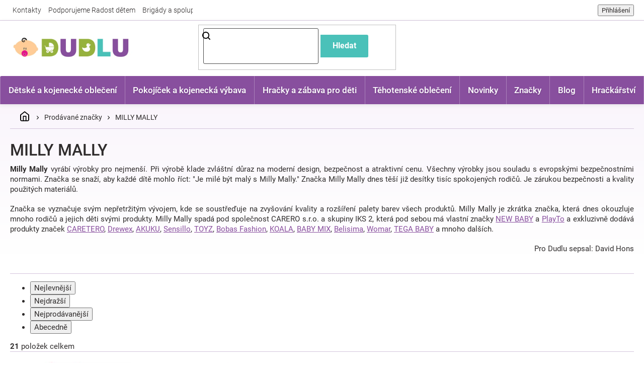

--- FILE ---
content_type: text/html; charset=utf-8
request_url: https://www.dudlu.cz/milly-mally/
body_size: 29945
content:
<!doctype html><html lang="cs" dir="ltr" class="header-background-light external-fonts-loaded"><head><meta charset="utf-8" /><meta name="viewport" content="width=device-width,initial-scale=1" /><title>MILLY MALLY ✅ | Vše od MILLY MALLY na Dudlu.cz</title><link rel="preconnect" href="https://cdn.myshoptet.com" /><link rel="dns-prefetch" href="https://cdn.myshoptet.com" /><link rel="preload" href="https://cdn.myshoptet.com/prj/dist/master/cms/libs/jquery/jquery-1.11.3.min.js" as="script" /><link href="https://cdn.myshoptet.com/prj/dist/master/cms/templates/frontend_templates/shared/css/font-face/roboto.css" rel="stylesheet"><link href="https://cdn.myshoptet.com/prj/dist/master/shop/dist/font-shoptet-11.css.62c94c7785ff2cea73b2.css" rel="stylesheet"><script>
dataLayer = [];
dataLayer.push({'shoptet' : {
    "pageId": -24,
    "pageType": "article",
    "currency": "CZK",
    "currencyInfo": {
        "decimalSeparator": ",",
        "exchangeRate": 1,
        "priceDecimalPlaces": 0,
        "symbol": "K\u010d",
        "symbolLeft": 0,
        "thousandSeparator": " "
    },
    "language": "cs",
    "projectId": 276746,
    "cartInfo": {
        "id": null,
        "freeShipping": false,
        "freeShippingFrom": 2000,
        "leftToFreeGift": {
            "formattedPrice": "1 000 K\u010d",
            "priceLeft": 1000
        },
        "freeGift": false,
        "leftToFreeShipping": {
            "priceLeft": 2000,
            "dependOnRegion": 0,
            "formattedPrice": "2 000 K\u010d"
        },
        "discountCoupon": [],
        "getNoBillingShippingPrice": {
            "withoutVat": 0,
            "vat": 0,
            "withVat": 0
        },
        "cartItems": [],
        "taxMode": "ORDINARY"
    },
    "cart": [],
    "customer": {
        "priceRatio": 1,
        "priceListId": 1,
        "groupId": null,
        "registered": false,
        "mainAccount": false
    }
}});
</script>

<!-- Google Tag Manager -->
<script>(function(w,d,s,l,i){w[l]=w[l]||[];w[l].push({'gtm.start':
new Date().getTime(),event:'gtm.js'});var f=d.getElementsByTagName(s)[0],
j=d.createElement(s),dl=l!='dataLayer'?'&l='+l:'';j.async=true;j.src=
'https://www.googletagmanager.com/gtm.js?id='+i+dl;f.parentNode.insertBefore(j,f);
})(window,document,'script','dataLayer','GTM-NRSQ942');</script>
<!-- End Google Tag Manager -->

<meta property="og:type" content="website"><meta property="og:site_name" content="dudlu.cz"><meta property="og:url" content="https://www.dudlu.cz/milly-mally/"><meta property="og:title" content="MILLY MALLY ✅ | Vše od MILLY MALLY na Dudlu.cz"><meta name="author" content="Dudlu.cz"><meta name="web_author" content="Shoptet.cz"><meta name="dcterms.rightsHolder" content="www.dudlu.cz"><meta name="robots" content="index,follow"><meta property="og:image" content="https://cdn.myshoptet.com/usr/www.dudlu.cz/user/front_images/ogImage/hp.jpg?t=1769591171"><meta property="og:description" content="Největší výběr od značky MILLY MALLY.✅ Tisíce produktů na jednom místě - Dudlu.cz.⭐ Každý rok věnujeme 20 % ze zisku nadaci Radost dětem a společně jsme už vybrali 150 000 Kč."><meta name="description" content="Největší výběr od značky MILLY MALLY.✅ Tisíce produktů na jednom místě - Dudlu.cz.⭐ Každý rok věnujeme 20 % ze zisku nadaci Radost dětem a společně jsme už vybrali 150 000 Kč."><meta name="google-site-verification" content="IU5QHuE_9Em84kAYUfGkG8eaLkqc8f3zJUFVYb5VHxc"><style>:root {--color-primary: #884F9E;--color-primary-h: 283;--color-primary-s: 33%;--color-primary-l: 46%;--color-primary-hover: #4AC1B9;--color-primary-hover-h: 176;--color-primary-hover-s: 49%;--color-primary-hover-l: 52%;--color-secondary: #95B13D;--color-secondary-h: 74;--color-secondary-s: 49%;--color-secondary-l: 47%;--color-secondary-hover: #B4E028;--color-secondary-hover-h: 74;--color-secondary-hover-s: 75%;--color-secondary-hover-l: 52%;--color-tertiary: #4AC1B9;--color-tertiary-h: 176;--color-tertiary-s: 49%;--color-tertiary-l: 52%;--color-tertiary-hover: #32DED2;--color-tertiary-hover-h: 176;--color-tertiary-hover-s: 72%;--color-tertiary-hover-l: 53%;--color-header-background: #ffffff;--template-font: "Roboto";--template-headings-font: "Roboto";--header-background-url: url("[data-uri]");--cookies-notice-background: #1A1937;--cookies-notice-color: #F8FAFB;--cookies-notice-button-hover: #f5f5f5;--cookies-notice-link-hover: #27263f;--templates-update-management-preview-mode-content: "Náhled aktualizací šablony je aktivní pro váš prohlížeč."}</style>
    
    <link href="https://cdn.myshoptet.com/prj/dist/master/shop/dist/main-11.less.5a24dcbbdabfd189c152.css" rel="stylesheet" />
        
    <script>var shoptet = shoptet || {};</script>
    <script src="https://cdn.myshoptet.com/prj/dist/master/shop/dist/main-3g-header.js.05f199e7fd2450312de2.js"></script>
<!-- User include --><!-- api 446(100) html code header -->
<link rel="stylesheet" href="https://cdn.myshoptet.com/usr/api2.dklab.cz/user/documents/_doplnky/poznamka/276746/391/276746_391.css" type="text/css" /><style> :root { 
            --dklab-poznamka-color-main: #884F9E;  
            --dklab-poznamka-color-empty: #B2B2B2;             
            --dklab-poznamka-color-tooltip-background: #DADADA;             
            --dklab-poznamka-color-tooltip-text: #FFFFFF;             
            --dklab-poznamka-color-cart-message: #000000;             
            --dklab-poznamka-color-cart-message-background: #F7AB31;             
        }
        </style>
<!-- api 709(355) html code header -->
<script>
  const PWJS = {};
</script>

<script src=https://app.productwidgets.cz/pwjs.js></script>



<!-- service 446(100) html code header -->
<style>
@font-face {
    font-family: 'poznamka';
    src:  url('https://cdn.myshoptet.com/usr/api2.dklab.cz/user/documents/_doplnky/poznamka/font/note.eot?v1');
    src:  url('https://cdn.myshoptet.com/usr/api2.dklab.cz/user/documents/_doplnky/poznamka/font/note.eot?v1#iefix') format('embedded-opentype'),
    url('https://cdn.myshoptet.com/usr/api2.dklab.cz/user/documents/_doplnky/poznamka/font/note.ttf?v1') format('truetype'),
    url('https://cdn.myshoptet.com/usr/api2.dklab.cz/user/documents/_doplnky/poznamka/font/note.woff?v1') format('woff'),
    url('https://cdn.myshoptet.com/usr/api2.dklab.cz/user/documents/_doplnky/poznamka/font/note.svg?v1') format('svg');
    font-weight: normal;
    font-style: normal;
}
</style>
<!-- service 708(354) html code header -->
<link href="https://cdn.myshoptet.com/usr/302565.myshoptet.com/user/documents/assets/gifts/fv-studio-app-gifts.css?25.4.29" rel="stylesheet">
<link href="https://cdn.myshoptet.com/usr/302565.myshoptet.com/user/documents/assets/gifts/fv-studio-app-gifts.Classic.css?25.4.29" rel="stylesheet">

<style>
.ordering-process.id--9 [id~=free-gift-wrapper] ul li:hover,
.ordering-process.id--9 [class~=free-gifts-wrapper] ul li:hover,
.content-window.cart-window [class~=free-gifts-wrapper] ul li:hover {
    border-color: #884F9E;
}

.ordering-process.id--9 [id~=free-gift-wrapper] ul li:not(.hidden-colorbox-visible),
.ordering-process.id--9 [class~=free-gifts-wrapper] ul li.active,
.content-window.cart-window [class~=free-gifts-wrapper] ul li.active {
    border-color: #884F9E;
    border-width: 2px;
}

.fvstudio-delivery-info-single-gift {
border-color: #884F9E;
}

</style>
<!-- project html code header -->
<link rel="stylesheet" href="https://cdn.myshoptet.com/usr/www.dudlu.cz/user/documents/css/slick.css?v=1684337297">
<link rel="stylesheet" href="https://cdn.myshoptet.com/usr/www.dudlu.cz/user/documents/css/styles.css?v=1684337297">
<link rel="stylesheet" href="https://cdn.myshoptet.com/usr/www.dudlu.cz/user/documents/css/responsive.css?v=1684337297">

<meta name="seznam-wmt" content="9b4G9i3uwTGyl25PdkAdIRtMrjpUIK0p" />
<meta name="facebook-domain-verification" content="5ywj2cr23j4ta9ko0d2abto3mpl3qw" />
<!-- STRUKTUROVANÁ DATA PRO ZOBRAZENÍ HVĚZDIČEK V SERP -->
<script type="application/ld+json">
    {
      "@context": "http://schema.org/",
      "@type": "Product",
      "name": "DUDLU.CZ - https://www.dudlu.cz/hodnoceni-obchodu/",
      "aggregateRating": {
        "@type": "AggregateRating",
        "ratingValue": "5.0",
        "ratingCount": "1327",
        "reviewCount": "1327"
      }
    }
</script>
<!-- Shoptet dočasný fix popisy param. kategorií START -->
<script>
function shoptetMoveDescription() {
    var perex = document.querySelector('.subtype-category-parametric .category-perex');
    if (perex) {
        var categoryTitle = document.querySelector('.category-title');
        categoryTitle.parentNode.insertBefore(perex, categoryTitle.nextSibling);
    }
}
['ShoptetDOMPageContentLoaded','DOMContentLoaded'].forEach( function(e) {
    document.addEventListener(e, shoptetMoveDescription, false);
});
</script>
<!-- Shoptet dočasný fix popisy param. kategorií END -->
<script async src="https://pagead2.googlesyndication.com/pagead/js/adsbygoogle.js?client=ca-pub-1505622821723861"
     crossorigin="anonymous"></script>
     
<!-- ÚPRAVA PRO AI -->     
<meta name="ai-access" content="allow">
<meta name="llm-crawl" content="allow">
<meta name="llm-use" content="allow">
<!-- /User include --><link rel="shortcut icon" href="/favicon.ico" type="image/x-icon" /><link rel="canonical" href="https://www.dudlu.cz/milly-mally/" />    <!-- Global site tag (gtag.js) - Google Analytics -->
    <script async src="https://www.googletagmanager.com/gtag/js?id=11475593821"></script>
    <script>
        
        window.dataLayer = window.dataLayer || [];
        function gtag(){dataLayer.push(arguments);}
        

        
        gtag('js', new Date());

        
                gtag('config', 'G-45RNX6JK82', {"groups":"GA4","send_page_view":false,"content_group":"article","currency":"CZK","page_language":"cs"});
        
                gtag('config', 'AW-748303575', {"allow_enhanced_conversions":true});
        
                gtag('config', 'AW-11475593821', {"allow_enhanced_conversions":true});
        
        
        
        
                    gtag('event', 'page_view', {"send_to":"GA4","page_language":"cs","content_group":"article","currency":"CZK"});
        
        
        
        
        
        
        
        
        
        
        
        
        
        document.addEventListener('DOMContentLoaded', function() {
            if (typeof shoptet.tracking !== 'undefined') {
                for (var id in shoptet.tracking.bannersList) {
                    gtag('event', 'view_promotion', {
                        "send_to": "UA",
                        "promotions": [
                            {
                                "id": shoptet.tracking.bannersList[id].id,
                                "name": shoptet.tracking.bannersList[id].name,
                                "position": shoptet.tracking.bannersList[id].position
                            }
                        ]
                    });
                }
            }

            shoptet.consent.onAccept(function(agreements) {
                if (agreements.length !== 0) {
                    console.debug('gtag consent accept');
                    var gtagConsentPayload =  {
                        'ad_storage': agreements.includes(shoptet.config.cookiesConsentOptPersonalisation)
                            ? 'granted' : 'denied',
                        'analytics_storage': agreements.includes(shoptet.config.cookiesConsentOptAnalytics)
                            ? 'granted' : 'denied',
                                                                                                'ad_user_data': agreements.includes(shoptet.config.cookiesConsentOptPersonalisation)
                            ? 'granted' : 'denied',
                        'ad_personalization': agreements.includes(shoptet.config.cookiesConsentOptPersonalisation)
                            ? 'granted' : 'denied',
                        };
                    console.debug('update consent data', gtagConsentPayload);
                    gtag('consent', 'update', gtagConsentPayload);
                    dataLayer.push(
                        { 'event': 'update_consent' }
                    );
                }
            });
        });
    </script>
</head><body class="desktop id--24 in-znacka template-11 type-manufacturer-detail multiple-columns-body columns-3 ums_forms_redesign--off ums_a11y_category_page--on ums_discussion_rating_forms--off ums_flags_display_unification--on ums_a11y_login--on mobile-header-version-0"><noscript>
    <style>
        #header {
            padding-top: 0;
            position: relative !important;
            top: 0;
        }
        .header-navigation {
            position: relative !important;
        }
        .overall-wrapper {
            margin: 0 !important;
        }
        body:not(.ready) {
            visibility: visible !important;
        }
    </style>
    <div class="no-javascript">
        <div class="no-javascript__title">Musíte změnit nastavení vašeho prohlížeče</div>
        <div class="no-javascript__text">Podívejte se na: <a href="https://www.google.com/support/bin/answer.py?answer=23852">Jak povolit JavaScript ve vašem prohlížeči</a>.</div>
        <div class="no-javascript__text">Pokud používáte software na blokování reklam, může být nutné povolit JavaScript z této stránky.</div>
        <div class="no-javascript__text">Děkujeme.</div>
    </div>
</noscript>

        <div id="fb-root"></div>
        <script>
            window.fbAsyncInit = function() {
                FB.init({
                    autoLogAppEvents : true,
                    xfbml            : true,
                    version          : 'v24.0'
                });
            };
        </script>
        <script async defer crossorigin="anonymous" src="https://connect.facebook.net/cs_CZ/sdk.js#xfbml=1&version=v24.0"></script>
<!-- Google Tag Manager (noscript) -->
<noscript><iframe src="https://www.googletagmanager.com/ns.html?id=GTM-NRSQ942"
height="0" width="0" style="display:none;visibility:hidden"></iframe></noscript>
<!-- End Google Tag Manager (noscript) -->

<a href="#content" class="skip-link sr-only">Přejít na obsah</a><div class="overall-wrapper"><div class="user-action"><div class="container">
    <div class="user-action-in">
                    <div id="login" class="user-action-login popup-widget login-widget" role="dialog" aria-labelledby="loginHeading">
        <div class="popup-widget-inner">
                            <h2 id="loginHeading">Přihlášení k vašemu účtu</h2><div id="customerLogin"><form action="/action/Customer/Login/" method="post" id="formLoginIncluded" class="csrf-enabled formLogin" data-testid="formLogin"><input type="hidden" name="referer" value="" /><div class="form-group"><div class="input-wrapper email js-validated-element-wrapper no-label"><input type="email" name="email" class="form-control" autofocus placeholder="E-mailová adresa (např. jan@novak.cz)" data-testid="inputEmail" autocomplete="email" required /></div></div><div class="form-group"><div class="input-wrapper password js-validated-element-wrapper no-label"><input type="password" name="password" class="form-control" placeholder="Heslo" data-testid="inputPassword" autocomplete="current-password" required /><span class="no-display">Nemůžete vyplnit toto pole</span><input type="text" name="surname" value="" class="no-display" /></div></div><div class="form-group"><div class="login-wrapper"><button type="submit" class="btn btn-secondary btn-text btn-login" data-testid="buttonSubmit">Přihlásit se</button><div class="password-helper"><a href="/registrace/" data-testid="signup" rel="nofollow">Nová registrace</a><a href="/klient/zapomenute-heslo/" rel="nofollow">Zapomenuté heslo</a></div></div></div></form>
</div>                    </div>
    </div>

                            <div id="cart-widget" class="user-action-cart popup-widget cart-widget loader-wrapper" data-testid="popupCartWidget" role="dialog" aria-hidden="true">
    <div class="popup-widget-inner cart-widget-inner place-cart-here">
        <div class="loader-overlay">
            <div class="loader"></div>
        </div>
    </div>

    <div class="cart-widget-button">
        <a href="/kosik/" class="btn btn-conversion" id="continue-order-button" rel="nofollow" data-testid="buttonNextStep">Pokračovat do košíku</a>
    </div>
</div>
            </div>
</div>
</div><div class="top-navigation-bar" data-testid="topNavigationBar">

    <div class="container">

        <div class="top-navigation-contacts">
            <strong>Zákaznická podpora:</strong><a href="mailto:info@dudlu.cz" class="project-email" data-testid="contactboxEmail"><span>info@dudlu.cz</span></a>        </div>

                            <div class="top-navigation-menu">
                <div class="top-navigation-menu-trigger"></div>
                <ul class="top-navigation-bar-menu">
                                            <li class="top-navigation-menu-item-29">
                            <a href="/kontakty/">Kontakty</a>
                        </li>
                                            <li class="top-navigation-menu-item-external-127">
                            <a href="https://www.dudlu.cz/clanky-o-detech/dudlu-cz-podporuje-radost-detem/">Podporujeme Radost dětem</a>
                        </li>
                                            <li class="top-navigation-menu-item-external-133">
                            <a href="https://www.dudlu.cz/spoluprace/">Brigády a spolupráce</a>
                        </li>
                                            <li class="top-navigation-menu-item-external-136">
                            <a href="https://www.dudlu.cz/nejcastejsi-dotazy-na-dudlu/">Nejčastější dotazy</a>
                        </li>
                                    </ul>
                <ul class="top-navigation-bar-menu-helper"></ul>
            </div>
        
        <div class="top-navigation-tools top-navigation-tools--language">
            <div class="responsive-tools">
                <a href="#" class="toggle-window" data-target="search" aria-label="Hledat" data-testid="linkSearchIcon"></a>
                                                            <a href="#" class="toggle-window" data-target="login"></a>
                                                    <a href="#" class="toggle-window" data-target="navigation" aria-label="Menu" data-testid="hamburgerMenu"></a>
            </div>
                        <button class="top-nav-button top-nav-button-login toggle-window" type="button" data-target="login" aria-haspopup="dialog" aria-controls="login" aria-expanded="false" data-testid="signin"><span>Přihlášení</span></button>        </div>

    </div>

</div>
<header id="header"><div class="container navigation-wrapper">
    <div class="header-top">
        <div class="site-name-wrapper">
            <div class="site-name"><a href="/" data-testid="linkWebsiteLogo"><img src="https://cdn.myshoptet.com/usr/www.dudlu.cz/user/logos/dudlu-cz-logo-eshop-komprimovane.png" alt="Dudlu.cz" fetchpriority="low" /></a></div>        </div>
        <div class="search" itemscope itemtype="https://schema.org/WebSite">
            <meta itemprop="headline" content="Prodávané značky"/><meta itemprop="url" content="https://www.dudlu.cz"/><meta itemprop="text" content="Největší výběr od značky MILLY MALLY.✅ Tisíce produktů na jednom místě - Dudlu.cz.⭐ Každý rok věnujeme 20 % ze zisku nadaci Radost dětem a společně jsme už vybrali 150 000 Kč."/>            <form action="/action/ProductSearch/prepareString/" method="post"
    id="formSearchForm" class="search-form compact-form js-search-main"
    itemprop="potentialAction" itemscope itemtype="https://schema.org/SearchAction" data-testid="searchForm">
    <fieldset>
        <meta itemprop="target"
            content="https://www.dudlu.cz/vyhledavani/?string={string}"/>
        <input type="hidden" name="language" value="cs"/>
        
            
<input
    type="search"
    name="string"
        class="query-input form-control search-input js-search-input"
    placeholder="Napište, co hledáte"
    autocomplete="off"
    required
    itemprop="query-input"
    aria-label="Vyhledávání"
    data-testid="searchInput"
>
            <button type="submit" class="btn btn-default" data-testid="searchBtn">Hledat</button>
        
    </fieldset>
</form>
        </div>
        <div class="navigation-buttons">
                
    <a href="/kosik/" class="btn btn-icon toggle-window cart-count" data-target="cart" data-hover="true" data-redirect="true" data-testid="headerCart" rel="nofollow" aria-haspopup="dialog" aria-expanded="false" aria-controls="cart-widget">
        
                <span class="sr-only">Nákupní košík</span>
        
            <span class="cart-price visible-lg-inline-block" data-testid="headerCartPrice">
                                    Prázdný košík                            </span>
        
    
            </a>
        </div>
    </div>
    <nav id="navigation" aria-label="Hlavní menu" data-collapsible="true"><div class="navigation-in menu"><ul class="menu-level-1" role="menubar" data-testid="headerMenuItems"><li class="menu-item-701 ext" role="none"><a href="/detske-obleceni/" data-testid="headerMenuItem" role="menuitem" aria-haspopup="true" aria-expanded="false"><b>Dětské a kojenecké oblečení</b><span class="submenu-arrow"></span></a><ul class="menu-level-2" aria-label="Dětské a kojenecké oblečení" tabindex="-1" role="menu"><li class="menu-item-126486 has-third-level" role="none"><a href="/detske-svrsky/" class="menu-image" data-testid="headerMenuItem" tabindex="-1" aria-hidden="true"><img src="data:image/svg+xml,%3Csvg%20width%3D%22140%22%20height%3D%22100%22%20xmlns%3D%22http%3A%2F%2Fwww.w3.org%2F2000%2Fsvg%22%3E%3C%2Fsvg%3E" alt="" aria-hidden="true" width="140" height="100"  data-src="https://cdn.myshoptet.com/usr/www.dudlu.cz/user/categories/thumb/310992-1_kojenecky-bavlneny-kabatek-new-baby-happy-bulbs.jpg" fetchpriority="low" /></a><div><a href="/detske-svrsky/" data-testid="headerMenuItem" role="menuitem"><span>Trička, mikiny, bundy</span></a>
                                                    <ul class="menu-level-3" role="menu">
                                                                    <li class="menu-item-3068" role="none">
                                        <a href="/detske-body/" data-testid="headerMenuItem" role="menuitem">
                                            Bodýčka</a>,                                    </li>
                                                                    <li class="menu-item-875" role="none">
                                        <a href="/detske-saty/" data-testid="headerMenuItem" role="menuitem">
                                            Šatičky</a>,                                    </li>
                                                                    <li class="menu-item-3131" role="none">
                                        <a href="/detska-tricka/" data-testid="headerMenuItem" role="menuitem">
                                            Trička</a>,                                    </li>
                                                                    <li class="menu-item-3101" role="none">
                                        <a href="/detske-mikiny/" data-testid="headerMenuItem" role="menuitem">
                                            Mikinky</a>,                                    </li>
                                                                    <li class="menu-item-126489" role="none">
                                        <a href="/detsky-kabatek/" data-testid="headerMenuItem" role="menuitem">
                                            Kabátky</a>,                                    </li>
                                                                    <li class="menu-item-126510" role="none">
                                        <a href="/detska-kombineza/" data-testid="headerMenuItem" role="menuitem">
                                            Kombinézy</a>,                                    </li>
                                                                    <li class="menu-item-1544" role="none">
                                        <a href="/detske-zupany/" data-testid="headerMenuItem" role="menuitem">
                                            Župánky</a>,                                    </li>
                                                                    <li class="menu-item-126513" role="none">
                                        <a href="/detske-overaly/" data-testid="headerMenuItem" role="menuitem">
                                            Overaly</a>                                    </li>
                                                            </ul>
                        </div></li><li class="menu-item-3113 has-third-level" role="none"><a href="/detske-kalhoty/" class="menu-image" data-testid="headerMenuItem" tabindex="-1" aria-hidden="true"><img src="data:image/svg+xml,%3Csvg%20width%3D%22140%22%20height%3D%22100%22%20xmlns%3D%22http%3A%2F%2Fwww.w3.org%2F2000%2Fsvg%22%3E%3C%2Fsvg%3E" alt="" aria-hidden="true" width="140" height="100"  data-src="https://cdn.myshoptet.com/usr/www.dudlu.cz/user/categories/thumb/4598_bavlnene-teplacky-nicol-sedmicka-tmave-modra.jpg" fetchpriority="low" /></a><div><a href="/detske-kalhoty/" data-testid="headerMenuItem" role="menuitem"><span>Kalhoty, dupačky</span></a>
                                                    <ul class="menu-level-3" role="menu">
                                                                    <li class="menu-item-126492" role="none">
                                        <a href="/detske-teplacky/" data-testid="headerMenuItem" role="menuitem">
                                            Tepláčky</a>,                                    </li>
                                                                    <li class="menu-item-126495" role="none">
                                        <a href="/polodupacky/" data-testid="headerMenuItem" role="menuitem">
                                            Polodupačky</a>,                                    </li>
                                                                    <li class="menu-item-126501" role="none">
                                        <a href="/dupacky/" data-testid="headerMenuItem" role="menuitem">
                                            Dupačky</a>,                                    </li>
                                                                    <li class="menu-item-126504" role="none">
                                        <a href="/detske-kratasy/" data-testid="headerMenuItem" role="menuitem">
                                            Kraťasy</a>,                                    </li>
                                                                    <li class="menu-item-127152" role="none">
                                        <a href="/detske-leginy/" data-testid="headerMenuItem" role="menuitem">
                                            Legínky</a>,                                    </li>
                                                                    <li class="menu-item-145617" role="none">
                                        <a href="/detske-sukne/" data-testid="headerMenuItem" role="menuitem">
                                            Sukně</a>                                    </li>
                                                            </ul>
                        </div></li><li class="menu-item-126522 has-third-level" role="none"><a href="/detske-pokryvky-hlavy/" class="menu-image" data-testid="headerMenuItem" tabindex="-1" aria-hidden="true"><img src="data:image/svg+xml,%3Csvg%20width%3D%22140%22%20height%3D%22100%22%20xmlns%3D%22http%3A%2F%2Fwww.w3.org%2F2000%2Fsvg%22%3E%3C%2Fsvg%3E" alt="" aria-hidden="true" width="140" height="100"  data-src="https://cdn.myshoptet.com/usr/www.dudlu.cz/user/categories/thumb/321633-1_kojenecka-bavlnena-cepicka-new-baby-marine.jpg" fetchpriority="low" /></a><div><a href="/detske-pokryvky-hlavy/" data-testid="headerMenuItem" role="menuitem"><span>Pokrývky hlavy, šátky</span></a>
                                                    <ul class="menu-level-3" role="menu">
                                                                    <li class="menu-item-75594" role="none">
                                        <a href="/celenky-pro-miminka/" data-testid="headerMenuItem" role="menuitem">
                                            Čelenky</a>,                                    </li>
                                                                    <li class="menu-item-1076" role="none">
                                        <a href="/cepicky/" data-testid="headerMenuItem" role="menuitem">
                                            Čepičky</a>,                                    </li>
                                                                    <li class="menu-item-126525" role="none">
                                        <a href="/detske-ksiltovky/" data-testid="headerMenuItem" role="menuitem">
                                            Kšiltovky</a>,                                    </li>
                                                                    <li class="menu-item-188640" role="none">
                                        <a href="/detske-saly/" data-testid="headerMenuItem" role="menuitem">
                                            Šály, šátky</a>                                    </li>
                                                            </ul>
                        </div></li><li class="menu-item-126516 has-third-level" role="none"><a href="/detska-obuv/" class="menu-image" data-testid="headerMenuItem" tabindex="-1" aria-hidden="true"><img src="data:image/svg+xml,%3Csvg%20width%3D%22140%22%20height%3D%22100%22%20xmlns%3D%22http%3A%2F%2Fwww.w3.org%2F2000%2Fsvg%22%3E%3C%2Fsvg%3E" alt="" aria-hidden="true" width="140" height="100"  data-src="https://cdn.myshoptet.com/usr/www.dudlu.cz/user/categories/thumb/195122_kojenecke-capacky-tenisky-new-baby-cervene.jpg" fetchpriority="low" /></a><div><a href="/detska-obuv/" data-testid="headerMenuItem" role="menuitem"><span>Dětská obuv</span></a>
                                                    <ul class="menu-level-3" role="menu">
                                                                    <li class="menu-item-3122" role="none">
                                        <a href="/detske-boty/" data-testid="headerMenuItem" role="menuitem">
                                            Botičky</a>,                                    </li>
                                                                    <li class="menu-item-3125" role="none">
                                        <a href="/detske-ponozky/" data-testid="headerMenuItem" role="menuitem">
                                            Ponožky</a>,                                    </li>
                                                                    <li class="menu-item-126519" role="none">
                                        <a href="/detske-puncochace/" data-testid="headerMenuItem" role="menuitem">
                                            Punčocháče</a>                                    </li>
                                                            </ul>
                        </div></li><li class="menu-item-188637" role="none"><a href="/detske-soupravy-obleceni/" class="menu-image" data-testid="headerMenuItem" tabindex="-1" aria-hidden="true"><img src="data:image/svg+xml,%3Csvg%20width%3D%22140%22%20height%3D%22100%22%20xmlns%3D%22http%3A%2F%2Fwww.w3.org%2F2000%2Fsvg%22%3E%3C%2Fsvg%3E" alt="" aria-hidden="true" width="140" height="100"  data-src="https://cdn.myshoptet.com/usr/www.dudlu.cz/user/categories/thumb/976928_obrazek.jpg" fetchpriority="low" /></a><div><a href="/detske-soupravy-obleceni/" data-testid="headerMenuItem" role="menuitem"><span>Soupravy oblečení</span></a>
                        </div></li><li class="menu-item-992" role="none"><a href="/rukavicky/" class="menu-image" data-testid="headerMenuItem" tabindex="-1" aria-hidden="true"><img src="data:image/svg+xml,%3Csvg%20width%3D%22140%22%20height%3D%22100%22%20xmlns%3D%22http%3A%2F%2Fwww.w3.org%2F2000%2Fsvg%22%3E%3C%2Fsvg%3E" alt="" aria-hidden="true" width="140" height="100"  data-src="https://cdn.myshoptet.com/usr/www.dudlu.cz/user/categories/thumb/zimni-kojenecke-rukavicky-dudlu.jpg" fetchpriority="low" /></a><div><a href="/rukavicky/" data-testid="headerMenuItem" role="menuitem"><span>Rukavičky</span></a>
                        </div></li><li class="menu-item-869" role="none"><a href="/bryndacky/" class="menu-image" data-testid="headerMenuItem" tabindex="-1" aria-hidden="true"><img src="data:image/svg+xml,%3Csvg%20width%3D%22140%22%20height%3D%22100%22%20xmlns%3D%22http%3A%2F%2Fwww.w3.org%2F2000%2Fsvg%22%3E%3C%2Fsvg%3E" alt="" aria-hidden="true" width="140" height="100"  data-src="https://cdn.myshoptet.com/usr/www.dudlu.cz/user/categories/thumb/bryndacek-dudlu.jpg" fetchpriority="low" /></a><div><a href="/bryndacky/" data-testid="headerMenuItem" role="menuitem"><span>Bryndáčky</span></a>
                        </div></li><li class="menu-item-3335" role="none"><a href="/detske-osusky/" class="menu-image" data-testid="headerMenuItem" tabindex="-1" aria-hidden="true"><img src="data:image/svg+xml,%3Csvg%20width%3D%22140%22%20height%3D%22100%22%20xmlns%3D%22http%3A%2F%2Fwww.w3.org%2F2000%2Fsvg%22%3E%3C%2Fsvg%3E" alt="" aria-hidden="true" width="140" height="100"  data-src="https://cdn.myshoptet.com/usr/www.dudlu.cz/user/categories/thumb/929_luxusni-osuska-baby-ono-velur-s-kapuci.png" fetchpriority="low" /></a><div><a href="/detske-osusky/" data-testid="headerMenuItem" role="menuitem"><span>Osušky</span></a>
                        </div></li><li class="menu-item-10178" role="none"><a href="/detske-destniky/" class="menu-image" data-testid="headerMenuItem" tabindex="-1" aria-hidden="true"><img src="data:image/svg+xml,%3Csvg%20width%3D%22140%22%20height%3D%22100%22%20xmlns%3D%22http%3A%2F%2Fwww.w3.org%2F2000%2Fsvg%22%3E%3C%2Fsvg%3E" alt="" aria-hidden="true" width="140" height="100"  data-src="https://cdn.myshoptet.com/usr/www.dudlu.cz/user/categories/thumb/111734_destnik-princezny-manualni-pruhledny.jpg" fetchpriority="low" /></a><div><a href="/detske-destniky/" data-testid="headerMenuItem" role="menuitem"><span>Deštníky</span></a>
                        </div></li><li class="menu-item-1787" role="none"><a href="/detske-batohy/" class="menu-image" data-testid="headerMenuItem" tabindex="-1" aria-hidden="true"><img src="data:image/svg+xml,%3Csvg%20width%3D%22140%22%20height%3D%22100%22%20xmlns%3D%22http%3A%2F%2Fwww.w3.org%2F2000%2Fsvg%22%3E%3C%2Fsvg%3E" alt="" aria-hidden="true" width="140" height="100"  data-src="https://cdn.myshoptet.com/usr/www.dudlu.cz/user/categories/thumb/382386_batoh-na-zada-disney-cars.jpg" fetchpriority="low" /></a><div><a href="/detske-batohy/" data-testid="headerMenuItem" role="menuitem"><span>Batůžky a sáčky</span></a>
                        </div></li><li class="menu-item-81015" role="none"><a href="/detske-kufry/" class="menu-image" data-testid="headerMenuItem" tabindex="-1" aria-hidden="true"><img src="data:image/svg+xml,%3Csvg%20width%3D%22140%22%20height%3D%22100%22%20xmlns%3D%22http%3A%2F%2Fwww.w3.org%2F2000%2Fsvg%22%3E%3C%2Fsvg%3E" alt="" aria-hidden="true" width="140" height="100"  data-src="https://cdn.myshoptet.com/usr/www.dudlu.cz/user/categories/thumb/339960-1_kufr-krtek-a-hruska-velky.jpg" fetchpriority="low" /></a><div><a href="/detske-kufry/" data-testid="headerMenuItem" role="menuitem"><span>Kufříky</span></a>
                        </div></li></ul></li>
<li class="menu-item-10118 ext" role="none"><a href="/detske-zbozi/" data-testid="headerMenuItem" role="menuitem" aria-haspopup="true" aria-expanded="false"><b>Pokojíček a kojenecká výbava</b><span class="submenu-arrow"></span></a><ul class="menu-level-2" aria-label="Pokojíček a kojenecká výbava" tabindex="-1" role="menu"><li class="menu-item-1010" role="none"><a href="/dudliky/" class="menu-image" data-testid="headerMenuItem" tabindex="-1" aria-hidden="true"><img src="data:image/svg+xml,%3Csvg%20width%3D%22140%22%20height%3D%22100%22%20xmlns%3D%22http%3A%2F%2Fwww.w3.org%2F2000%2Fsvg%22%3E%3C%2Fsvg%3E" alt="" aria-hidden="true" width="140" height="100"  data-src="https://cdn.myshoptet.com/usr/www.dudlu.cz/user/categories/thumb/dudlik-dudlu-1.jpg" fetchpriority="low" /></a><div><a href="/dudliky/" data-testid="headerMenuItem" role="menuitem"><span>Dudlíky</span></a>
                        </div></li><li class="menu-item-3224" role="none"><a href="/detske-plenky/" class="menu-image" data-testid="headerMenuItem" tabindex="-1" aria-hidden="true"><img src="data:image/svg+xml,%3Csvg%20width%3D%22140%22%20height%3D%22100%22%20xmlns%3D%22http%3A%2F%2Fwww.w3.org%2F2000%2Fsvg%22%3E%3C%2Fsvg%3E" alt="" aria-hidden="true" width="140" height="100"  data-src="https://cdn.myshoptet.com/usr/www.dudlu.cz/user/categories/thumb/6668_extra-kvalitni-detske-pleny-80x80-cm-bile.jpg" fetchpriority="low" /></a><div><a href="/detske-plenky/" data-testid="headerMenuItem" role="menuitem"><span>Plenky</span></a>
                        </div></li><li class="menu-item-3326" role="none"><a href="/prebalovaci-podlozky/" class="menu-image" data-testid="headerMenuItem" tabindex="-1" aria-hidden="true"><img src="data:image/svg+xml,%3Csvg%20width%3D%22140%22%20height%3D%22100%22%20xmlns%3D%22http%3A%2F%2Fwww.w3.org%2F2000%2Fsvg%22%3E%3C%2Fsvg%3E" alt="" aria-hidden="true" width="140" height="100"  data-src="https://cdn.myshoptet.com/usr/www.dudlu.cz/user/categories/thumb/4115_prebalovaci-podlozka-minnie-ruzova.jpg" fetchpriority="low" /></a><div><a href="/prebalovaci-podlozky/" data-testid="headerMenuItem" role="menuitem"><span>Přebalovací podložky</span></a>
                        </div></li><li class="menu-item-126459" role="none"><a href="/kojici-polstare/" class="menu-image" data-testid="headerMenuItem" tabindex="-1" aria-hidden="true"><img src="data:image/svg+xml,%3Csvg%20width%3D%22140%22%20height%3D%22100%22%20xmlns%3D%22http%3A%2F%2Fwww.w3.org%2F2000%2Fsvg%22%3E%3C%2Fsvg%3E" alt="" aria-hidden="true" width="140" height="100"  data-src="https://cdn.myshoptet.com/usr/www.dudlu.cz/user/categories/thumb/438351-1_univerzalni-kojici-polstar-womar.jpg" fetchpriority="low" /></a><div><a href="/kojici-polstare/" data-testid="headerMenuItem" role="menuitem"><span>Kojící polštáře</span></a>
                        </div></li><li class="menu-item-1448" role="none"><a href="/hnizdecka-pro-miminka/" class="menu-image" data-testid="headerMenuItem" tabindex="-1" aria-hidden="true"><img src="data:image/svg+xml,%3Csvg%20width%3D%22140%22%20height%3D%22100%22%20xmlns%3D%22http%3A%2F%2Fwww.w3.org%2F2000%2Fsvg%22%3E%3C%2Fsvg%3E" alt="" aria-hidden="true" width="140" height="100"  data-src="https://cdn.myshoptet.com/usr/www.dudlu.cz/user/categories/thumb/16502_maxi-oboustranne-hnizdecko-s-minky-pro-miminko-baby-stars-modre--sv-modre-dudlu.jpg" fetchpriority="low" /></a><div><a href="/hnizdecka-pro-miminka/" data-testid="headerMenuItem" role="menuitem"><span>Hnízdečka</span></a>
                        </div></li><li class="menu-item-3176" role="none"><a href="/zavinovacky-pro-miminko/" class="menu-image" data-testid="headerMenuItem" tabindex="-1" aria-hidden="true"><img src="data:image/svg+xml,%3Csvg%20width%3D%22140%22%20height%3D%22100%22%20xmlns%3D%22http%3A%2F%2Fwww.w3.org%2F2000%2Fsvg%22%3E%3C%2Fsvg%3E" alt="" aria-hidden="true" width="140" height="100"  data-src="https://cdn.myshoptet.com/usr/www.dudlu.cz/user/categories/thumb/11030_oboustranna-zavinovacka-minky-baby-sloni-ruzovi-sv--ruzova.jpg" fetchpriority="low" /></a><div><a href="/zavinovacky-pro-miminko/" data-testid="headerMenuItem" role="menuitem"><span>Zavinovačky</span></a>
                        </div></li><li class="menu-item-1232" role="none"><a href="/detske-nocniky/" class="menu-image" data-testid="headerMenuItem" tabindex="-1" aria-hidden="true"><img src="data:image/svg+xml,%3Csvg%20width%3D%22140%22%20height%3D%22100%22%20xmlns%3D%22http%3A%2F%2Fwww.w3.org%2F2000%2Fsvg%22%3E%3C%2Fsvg%3E" alt="" aria-hidden="true" width="140" height="100"  data-src="https://cdn.myshoptet.com/usr/www.dudlu.cz/user/categories/thumb/nocnik-dudlu.jpg" fetchpriority="low" /></a><div><a href="/detske-nocniky/" data-testid="headerMenuItem" role="menuitem"><span>Nočníky</span></a>
                        </div></li><li class="menu-item-20645" role="none"><a href="/detske-prkenko-na-wc/" class="menu-image" data-testid="headerMenuItem" tabindex="-1" aria-hidden="true"><img src="data:image/svg+xml,%3Csvg%20width%3D%22140%22%20height%3D%22100%22%20xmlns%3D%22http%3A%2F%2Fwww.w3.org%2F2000%2Fsvg%22%3E%3C%2Fsvg%3E" alt="" aria-hidden="true" width="140" height="100"  data-src="https://cdn.myshoptet.com/usr/www.dudlu.cz/user/categories/thumb/133910-1_detske-protiskluzove-sedatko-na-wc-auticka.jpg" fetchpriority="low" /></a><div><a href="/detske-prkenko-na-wc/" data-testid="headerMenuItem" role="menuitem"><span>Sedátka</span></a>
                        </div></li><li class="menu-item-14603" role="none"><a href="/detske-schudky-k-wc/" class="menu-image" data-testid="headerMenuItem" tabindex="-1" aria-hidden="true"><img src="data:image/svg+xml,%3Csvg%20width%3D%22140%22%20height%3D%22100%22%20xmlns%3D%22http%3A%2F%2Fwww.w3.org%2F2000%2Fsvg%22%3E%3C%2Fsvg%3E" alt="" aria-hidden="true" width="140" height="100"  data-src="https://cdn.myshoptet.com/usr/www.dudlu.cz/user/categories/thumb/76874-1_detske-protiskluzove-stupatko-do-koupelny-prasatko-peppa.jpg" fetchpriority="low" /></a><div><a href="/detske-schudky-k-wc/" data-testid="headerMenuItem" role="menuitem"><span>Schůdky</span></a>
                        </div></li><li class="menu-item-110499" role="none"><a href="/detske-vanicky/" class="menu-image" data-testid="headerMenuItem" tabindex="-1" aria-hidden="true"><img src="data:image/svg+xml,%3Csvg%20width%3D%22140%22%20height%3D%22100%22%20xmlns%3D%22http%3A%2F%2Fwww.w3.org%2F2000%2Fsvg%22%3E%3C%2Fsvg%3E" alt="" aria-hidden="true" width="140" height="100"  data-src="https://cdn.myshoptet.com/usr/www.dudlu.cz/user/categories/thumb/192953-1_anatomicka-vanicka-102-cm-srnka.jpg" fetchpriority="low" /></a><div><a href="/detske-vanicky/" data-testid="headerMenuItem" role="menuitem"><span>Vaničky</span></a>
                        </div></li><li class="menu-item-899 has-third-level" role="none"><a href="/kocarky/" class="menu-image" data-testid="headerMenuItem" tabindex="-1" aria-hidden="true"><img src="data:image/svg+xml,%3Csvg%20width%3D%22140%22%20height%3D%22100%22%20xmlns%3D%22http%3A%2F%2Fwww.w3.org%2F2000%2Fsvg%22%3E%3C%2Fsvg%3E" alt="" aria-hidden="true" width="140" height="100"  data-src="https://cdn.myshoptet.com/usr/www.dudlu.cz/user/categories/thumb/sportovni-kocarek-dudlu-1.jpg" fetchpriority="low" /></a><div><a href="/kocarky/" data-testid="headerMenuItem" role="menuitem"><span>Kočárky</span></a>
                                                    <ul class="menu-level-3" role="menu">
                                                                    <li class="menu-item-188649" role="none">
                                        <a href="/prodej-detskych-kocarku/" data-testid="headerMenuItem" role="menuitem">
                                            Dětské kočárky</a>,                                    </li>
                                                                    <li class="menu-item-1844" role="none">
                                        <a href="/fusaky/" data-testid="headerMenuItem" role="menuitem">
                                            Fusaky</a>,                                    </li>
                                                                    <li class="menu-item-188652" role="none">
                                        <a href="/soupravy-do-kocarku/" data-testid="headerMenuItem" role="menuitem">
                                            Soupravy do kočárků</a>,                                    </li>
                                                                    <li class="menu-item-188646" role="none">
                                        <a href="/rukavniky-na-kocarky/" data-testid="headerMenuItem" role="menuitem">
                                            Rukávníky na kočárky</a>,                                    </li>
                                                                    <li class="menu-item-188655" role="none">
                                        <a href="/tasky-ke-kocarku/" data-testid="headerMenuItem" role="menuitem">
                                            Tašky ke kočárku</a>,                                    </li>
                                                                    <li class="menu-item-188658" role="none">
                                        <a href="/vlozky-do-kocarku/" data-testid="headerMenuItem" role="menuitem">
                                            Vložky do kočárku</a>,                                    </li>
                                                                    <li class="menu-item-188664" role="none">
                                        <a href="/clony-na-kocarky/" data-testid="headerMenuItem" role="menuitem">
                                            Clony na kočárky</a>,                                    </li>
                                                                    <li class="menu-item-188670" role="none">
                                        <a href="/plastenky-na-kocarky/" data-testid="headerMenuItem" role="menuitem">
                                            Pláštěnky na kočárky</a>,                                    </li>
                                                                    <li class="menu-item-188667" role="none">
                                        <a href="/moskytiery-na-kocarky/" data-testid="headerMenuItem" role="menuitem">
                                            Moskytiéry na kočárky</a>,                                    </li>
                                                                    <li class="menu-item-188661" role="none">
                                        <a href="/hracky-na-kocarek/" data-testid="headerMenuItem" role="menuitem">
                                            Hračky na kočárek</a>                                    </li>
                                                            </ul>
                        </div></li><li class="menu-item-1220" role="none"><a href="/autosedacky/" class="menu-image" data-testid="headerMenuItem" tabindex="-1" aria-hidden="true"><img src="data:image/svg+xml,%3Csvg%20width%3D%22140%22%20height%3D%22100%22%20xmlns%3D%22http%3A%2F%2Fwww.w3.org%2F2000%2Fsvg%22%3E%3C%2Fsvg%3E" alt="" aria-hidden="true" width="140" height="100"  data-src="https://cdn.myshoptet.com/usr/www.dudlu.cz/user/categories/thumb/11396_autosedacka-9-36kg-salsa-red-melagne-2018-1.jpg" fetchpriority="low" /></a><div><a href="/autosedacky/" data-testid="headerMenuItem" role="menuitem"><span>Autosedačky</span></a>
                        </div></li><li class="menu-item-3149 has-third-level" role="none"><a href="/detsky-pokojicek/" class="menu-image" data-testid="headerMenuItem" tabindex="-1" aria-hidden="true"><img src="data:image/svg+xml,%3Csvg%20width%3D%22140%22%20height%3D%22100%22%20xmlns%3D%22http%3A%2F%2Fwww.w3.org%2F2000%2Fsvg%22%3E%3C%2Fsvg%3E" alt="" aria-hidden="true" width="140" height="100"  data-src="https://cdn.myshoptet.com/usr/www.dudlu.cz/user/categories/thumb/70379_6-dilne-lozni-povleceni-womar-krokodyl-100x135-cerna.jpg" fetchpriority="low" /></a><div><a href="/detsky-pokojicek/" data-testid="headerMenuItem" role="menuitem"><span>Nábytek do pokojíčku</span></a>
                                                    <ul class="menu-level-3" role="menu">
                                                                    <li class="menu-item-3191" role="none">
                                        <a href="/detske-postele/" data-testid="headerMenuItem" role="menuitem">
                                            Postýlky</a>,                                    </li>
                                                                    <li class="menu-item-69768" role="none">
                                        <a href="/mantinely-do-postylky/" data-testid="headerMenuItem" role="menuitem">
                                            Mantinel do postýlky</a>,                                    </li>
                                                                    <li class="menu-item-10379" role="none">
                                        <a href="/detske-matrace/" data-testid="headerMenuItem" role="menuitem">
                                            Matrace</a>,                                    </li>
                                                                    <li class="menu-item-10670" role="none">
                                        <a href="/detske-povleceni/" data-testid="headerMenuItem" role="menuitem">
                                            Povlečení</a>,                                    </li>
                                                                    <li class="menu-item-3164" role="none">
                                        <a href="/detske-deky/" data-testid="headerMenuItem" role="menuitem">
                                            Dečky, peřiny</a>,                                    </li>
                                                                    <li class="menu-item-3212" role="none">
                                        <a href="/detske-polstarky/" data-testid="headerMenuItem" role="menuitem">
                                            Polštářky</a>,                                    </li>
                                                                    <li class="menu-item-3185" role="none">
                                        <a href="/detske-lampicky/" data-testid="headerMenuItem" role="menuitem">
                                            Lampičky</a>,                                    </li>
                                                                    <li class="menu-item-110385" role="none">
                                        <a href="/detska-prosteradla/" data-testid="headerMenuItem" role="menuitem">
                                            Dětská prostěradla</a>,                                    </li>
                                                                    <li class="menu-item-43895" role="none">
                                        <a href="/detske-zidle/" data-testid="headerMenuItem" role="menuitem">
                                            Židličky</a>,                                    </li>
                                                                    <li class="menu-item-44213" role="none">
                                        <a href="/detske-stolecky/" data-testid="headerMenuItem" role="menuitem">
                                            Stolečky</a>,                                    </li>
                                                                    <li class="menu-item-126477" role="none">
                                        <a href="/detske-skrine/" data-testid="headerMenuItem" role="menuitem">
                                            Skříňky</a>,                                    </li>
                                                                    <li class="menu-item-43853" role="none">
                                        <a href="/detske-zabrany/" data-testid="headerMenuItem" role="menuitem">
                                            Zábrany</a>,                                    </li>
                                                                    <li class="menu-item-41234" role="none">
                                        <a href="/boxy-na-hracky/" data-testid="headerMenuItem" role="menuitem">
                                            Boxy na hračky</a>,                                    </li>
                                                                    <li class="menu-item-800" role="none">
                                        <a href="/kojenecke-potreby/" data-testid="headerMenuItem" role="menuitem">
                                            Další kojenecké zboží</a>                                    </li>
                                                            </ul>
                        </div></li><li class="menu-item-188643" role="none"><a href="/detske-zinky/" class="menu-image" data-testid="headerMenuItem" tabindex="-1" aria-hidden="true"><img src="data:image/svg+xml,%3Csvg%20width%3D%22140%22%20height%3D%22100%22%20xmlns%3D%22http%3A%2F%2Fwww.w3.org%2F2000%2Fsvg%22%3E%3C%2Fsvg%3E" alt="" aria-hidden="true" width="140" height="100"  data-src="https://cdn.myshoptet.com/usr/www.dudlu.cz/user/categories/thumb/963142_obrazek.jpg" fetchpriority="low" /></a><div><a href="/detske-zinky/" data-testid="headerMenuItem" role="menuitem"><span>Dětské žínky</span></a>
                        </div></li></ul></li>
<li class="menu-item-3371 ext" role="none"><a href="/hracky-pro-deti/" data-testid="headerMenuItem" role="menuitem" aria-haspopup="true" aria-expanded="false"><b>Hračky a zábava pro děti</b><span class="submenu-arrow"></span></a><ul class="menu-level-2" aria-label="Hračky a zábava pro děti" tabindex="-1" role="menu"><li class="menu-item-10154 has-third-level" role="none"><a href="/dopravni-prostredky/" class="menu-image" data-testid="headerMenuItem" tabindex="-1" aria-hidden="true"><img src="data:image/svg+xml,%3Csvg%20width%3D%22140%22%20height%3D%22100%22%20xmlns%3D%22http%3A%2F%2Fwww.w3.org%2F2000%2Fsvg%22%3E%3C%2Fsvg%3E" alt="" aria-hidden="true" width="140" height="100"  data-src="https://cdn.myshoptet.com/usr/www.dudlu.cz/user/categories/thumb/dopravni-prostredek.jpg" fetchpriority="low" /></a><div><a href="/dopravni-prostredky/" data-testid="headerMenuItem" role="menuitem"><span>Auta, lodě, roboti</span></a>
                                                    <ul class="menu-level-3" role="menu">
                                                                    <li class="menu-item-3488" role="none">
                                        <a href="/detska-auta/" data-testid="headerMenuItem" role="menuitem">
                                            Auta</a>,                                    </li>
                                                                    <li class="menu-item-10157" role="none">
                                        <a href="/vlacky/" data-testid="headerMenuItem" role="menuitem">
                                            Vláčky</a>,                                    </li>
                                                                    <li class="menu-item-25277" role="none">
                                        <a href="/hracka-autobus/" data-testid="headerMenuItem" role="menuitem">
                                            Autobusy, trolejbusy</a>                                    </li>
                                                            </ul>
                        </div></li><li class="menu-item-32312 has-third-level" role="none"><a href="/hracky-pro-nejmensi/" class="menu-image" data-testid="headerMenuItem" tabindex="-1" aria-hidden="true"><img src="data:image/svg+xml,%3Csvg%20width%3D%22140%22%20height%3D%22100%22%20xmlns%3D%22http%3A%2F%2Fwww.w3.org%2F2000%2Fsvg%22%3E%3C%2Fsvg%3E" alt="" aria-hidden="true" width="140" height="100"  data-src="https://cdn.myshoptet.com/usr/www.dudlu.cz/user/categories/thumb/hracky-pro-nejmensi.jpg" fetchpriority="low" /></a><div><a href="/hracky-pro-nejmensi/" data-testid="headerMenuItem" role="menuitem"><span>Hračky pro nejmenší</span></a>
                                                    <ul class="menu-level-3" role="menu">
                                                                    <li class="menu-item-3455" role="none">
                                        <a href="/chrastitka/" data-testid="headerMenuItem" role="menuitem">
                                            Chrastítka</a>,                                    </li>
                                                                    <li class="menu-item-29822" role="none">
                                        <a href="/kousatka-pro-miminka/" data-testid="headerMenuItem" role="menuitem">
                                            Kousátka</a>,                                    </li>
                                                                    <li class="menu-item-3449" role="none">
                                        <a href="/vkladacky/" data-testid="headerMenuItem" role="menuitem">
                                            Vkládačky</a>,                                    </li>
                                                                    <li class="menu-item-121998" role="none">
                                        <a href="/zatloukacky/" data-testid="headerMenuItem" role="menuitem">
                                            Zatloukačky</a>,                                    </li>
                                                                    <li class="menu-item-3389" role="none">
                                        <a href="/detska-choditka/" data-testid="headerMenuItem" role="menuitem">
                                            Chodítka</a>,                                    </li>
                                                                    <li class="menu-item-3545" role="none">
                                        <a href="/strkadla/" data-testid="headerMenuItem" role="menuitem">
                                            Strkadla a tahačky</a>,                                    </li>
                                                                    <li class="menu-item-3437" role="none">
                                        <a href="/detske-kostky/" data-testid="headerMenuItem" role="menuitem">
                                            Kostky a pyramidy</a>,                                    </li>
                                                                    <li class="menu-item-10187" role="none">
                                        <a href="/detske-telefony/" data-testid="headerMenuItem" role="menuitem">
                                            Telefony</a>,                                    </li>
                                                                    <li class="menu-item-6281" role="none">
                                        <a href="/detske-knizky/" data-testid="headerMenuItem" role="menuitem">
                                            Knížečky</a>,                                    </li>
                                                                    <li class="menu-item-29834" role="none">
                                        <a href="/hraci-deky/" data-testid="headerMenuItem" role="menuitem">
                                            Hrací deky, koberce</a>,                                    </li>
                                                                    <li class="menu-item-75660" role="none">
                                        <a href="/detske-hrazdicky/" data-testid="headerMenuItem" role="menuitem">
                                            Hrazdičky</a>,                                    </li>
                                                                    <li class="menu-item-3467" role="none">
                                        <a href="/detske-kolotoce/" data-testid="headerMenuItem" role="menuitem">
                                            Kolotoče</a>,                                    </li>
                                                                    <li class="menu-item-29819" role="none">
                                        <a href="/zavesne-hracky-pro-miminka/" data-testid="headerMenuItem" role="menuitem">
                                            Závěsné hračky</a>,                                    </li>
                                                                    <li class="menu-item-29825" role="none">
                                        <a href="/usinacek/" data-testid="headerMenuItem" role="menuitem">
                                            Usínáčci</a>,                                    </li>
                                                                    <li class="menu-item-76368" role="none">
                                        <a href="/houpaci-kun/" data-testid="headerMenuItem" role="menuitem">
                                            Houpací kůň</a>,                                    </li>
                                                                    <li class="menu-item-6203" role="none">
                                        <a href="/detska-hopsadla/" data-testid="headerMenuItem" role="menuitem">
                                            Hopsadla</a>,                                    </li>
                                                                    <li class="menu-item-29831" role="none">
                                        <a href="/hracky-pro-miminka/" data-testid="headerMenuItem" role="menuitem">
                                            Další baby hračky</a>                                    </li>
                                                            </ul>
                        </div></li><li class="menu-item-1088 has-third-level" role="none"><a href="/plysaci/" class="menu-image" data-testid="headerMenuItem" tabindex="-1" aria-hidden="true"><img src="data:image/svg+xml,%3Csvg%20width%3D%22140%22%20height%3D%22100%22%20xmlns%3D%22http%3A%2F%2Fwww.w3.org%2F2000%2Fsvg%22%3E%3C%2Fsvg%3E" alt="" aria-hidden="true" width="140" height="100"  data-src="https://cdn.myshoptet.com/usr/www.dudlu.cz/user/categories/thumb/plysaci-dudlu.jpg" fetchpriority="low" /></a><div><a href="/plysaci/" data-testid="headerMenuItem" role="menuitem"><span>Plyšáci</span></a>
                                                    <ul class="menu-level-3" role="menu">
                                                                    <li class="menu-item-40301" role="none">
                                        <a href="/plysovy-jednorozec/" data-testid="headerMenuItem" role="menuitem">
                                            Plyšový Jednorožec</a>,                                    </li>
                                                                    <li class="menu-item-54282" role="none">
                                        <a href="/plysova-mys/" data-testid="headerMenuItem" role="menuitem">
                                            Plyšová myš</a>,                                    </li>
                                                                    <li class="menu-item-54285" role="none">
                                        <a href="/plysove-prase/" data-testid="headerMenuItem" role="menuitem">
                                            Plyšové prase</a>,                                    </li>
                                                                    <li class="menu-item-40307" role="none">
                                        <a href="/plysova-panda/" data-testid="headerMenuItem" role="menuitem">
                                            Plyšová Panda</a>,                                    </li>
                                                                    <li class="menu-item-40292" role="none">
                                        <a href="/plysovy-medved/" data-testid="headerMenuItem" role="menuitem">
                                            Plyšový Medvěd</a>,                                    </li>
                                                                    <li class="menu-item-54279" role="none">
                                        <a href="/plysovy-zajic/" data-testid="headerMenuItem" role="menuitem">
                                            Plyšový Zajíc</a>,                                    </li>
                                                                    <li class="menu-item-54405" role="none">
                                        <a href="/plysova-ovce/" data-testid="headerMenuItem" role="menuitem">
                                            Plyšová Ovce</a>,                                    </li>
                                                                    <li class="menu-item-40313" role="none">
                                        <a href="/plysovy-slon/" data-testid="headerMenuItem" role="menuitem">
                                            Plyšový Slon</a>,                                    </li>
                                                                    <li class="menu-item-40289" role="none">
                                        <a href="/plysovy-pes/" data-testid="headerMenuItem" role="menuitem">
                                            Plyšový Pes</a>,                                    </li>
                                                                    <li class="menu-item-54396" role="none">
                                        <a href="/plysovy-ptak/" data-testid="headerMenuItem" role="menuitem">
                                            Plyšový Pták</a>,                                    </li>
                                                                    <li class="menu-item-54276" role="none">
                                        <a href="/plysakovo/" data-testid="headerMenuItem" role="menuitem">
                                            Další plyšáci</a>                                    </li>
                                                            </ul>
                        </div></li><li class="menu-item-5630 has-third-level" role="none"><a href="/figurky/" class="menu-image" data-testid="headerMenuItem" tabindex="-1" aria-hidden="true"><img src="data:image/svg+xml,%3Csvg%20width%3D%22140%22%20height%3D%22100%22%20xmlns%3D%22http%3A%2F%2Fwww.w3.org%2F2000%2Fsvg%22%3E%3C%2Fsvg%3E" alt="" aria-hidden="true" width="140" height="100"  data-src="https://cdn.myshoptet.com/usr/www.dudlu.cz/user/categories/thumb/sberatelske-figurky-1.png" fetchpriority="low" /></a><div><a href="/figurky/" data-testid="headerMenuItem" role="menuitem"><span>Figurky</span></a>
                                                    <ul class="menu-level-3" role="menu">
                                                                    <li class="menu-item-36659" role="none">
                                        <a href="/figurky-zviratek/" data-testid="headerMenuItem" role="menuitem">
                                            Zvířátka</a>,                                    </li>
                                                                    <li class="menu-item-38213" role="none">
                                        <a href="/dinosauri-figurky/" data-testid="headerMenuItem" role="menuitem">
                                            Dinosauři</a>,                                    </li>
                                                                    <li class="menu-item-38216" role="none">
                                        <a href="/figurky-draci/" data-testid="headerMenuItem" role="menuitem">
                                            Draci</a>,                                    </li>
                                                                    <li class="menu-item-174586" role="none">
                                        <a href="/figurky-rytiru/" data-testid="headerMenuItem" role="menuitem">
                                            Rytíři</a>                                    </li>
                                                            </ul>
                        </div></li><li class="menu-item-1130 has-third-level" role="none"><a href="/panenky/" class="menu-image" data-testid="headerMenuItem" tabindex="-1" aria-hidden="true"><img src="data:image/svg+xml,%3Csvg%20width%3D%22140%22%20height%3D%22100%22%20xmlns%3D%22http%3A%2F%2Fwww.w3.org%2F2000%2Fsvg%22%3E%3C%2Fsvg%3E" alt="" aria-hidden="true" width="140" height="100"  data-src="https://cdn.myshoptet.com/usr/www.dudlu.cz/user/categories/thumb/panenky-mini-dudlu.jpg" fetchpriority="low" /></a><div><a href="/panenky/" data-testid="headerMenuItem" role="menuitem"><span>Panenky a doplňky</span></a>
                                                    <ul class="menu-level-3" role="menu">
                                                                    <li class="menu-item-81852" role="none">
                                        <a href="/oblekani-panenek/" data-testid="headerMenuItem" role="menuitem">
                                            Oblékání panenek</a>,                                    </li>
                                                                    <li class="menu-item-11969" role="none">
                                        <a href="/doplnky-pro-panenky/" data-testid="headerMenuItem" role="menuitem">
                                            Doplňky pro panenky</a>,                                    </li>
                                                                    <li class="menu-item-182201" role="none">
                                        <a href="/zeme-panenek/" data-testid="headerMenuItem" role="menuitem">
                                            Další panenky</a>                                    </li>
                                                            </ul>
                        </div></li><li class="menu-item-46361 has-third-level" role="none"><a href="/detske-spotrebice/" class="menu-image" data-testid="headerMenuItem" tabindex="-1" aria-hidden="true"><img src="data:image/svg+xml,%3Csvg%20width%3D%22140%22%20height%3D%22100%22%20xmlns%3D%22http%3A%2F%2Fwww.w3.org%2F2000%2Fsvg%22%3E%3C%2Fsvg%3E" alt="" aria-hidden="true" width="140" height="100"  data-src="https://cdn.myshoptet.com/usr/www.dudlu.cz/user/categories/thumb/destke-spotrebice.png" fetchpriority="low" /></a><div><a href="/detske-spotrebice/" data-testid="headerMenuItem" role="menuitem"><span>Spotřebiče, potraviny</span></a>
                                                    <ul class="menu-level-3" role="menu">
                                                                    <li class="menu-item-6584" role="none">
                                        <a href="/detske-zehlicky/" data-testid="headerMenuItem" role="menuitem">
                                            Žehličky, prkna</a>,                                    </li>
                                                                    <li class="menu-item-3419" role="none">
                                        <a href="/detska-kuchynka/" data-testid="headerMenuItem" role="menuitem">
                                            Kuchyňky</a>,                                    </li>
                                                                    <li class="menu-item-5597" role="none">
                                        <a href="/potraviny-do-detske-kuchynky/" data-testid="headerMenuItem" role="menuitem">
                                            Potraviny</a>,                                    </li>
                                                                    <li class="menu-item-5603" role="none">
                                        <a href="/nadobicko-do-detske-kuchynky/" data-testid="headerMenuItem" role="menuitem">
                                            Nádobíčko</a>,                                    </li>
                                                                    <li class="menu-item-46385" role="none">
                                        <a href="/detsky-mixer/" data-testid="headerMenuItem" role="menuitem">
                                            Mixéry</a>,                                    </li>
                                                                    <li class="menu-item-46388" role="none">
                                        <a href="/detsky-sporak/" data-testid="headerMenuItem" role="menuitem">
                                            Sporáky, vařiče</a>,                                    </li>
                                                                    <li class="menu-item-110388" role="none">
                                        <a href="/ok-hracky/" data-testid="headerMenuItem" role="menuitem">
                                            Další spotřebiče</a>                                    </li>
                                                            </ul>
                        </div></li><li class="menu-item-3404 has-third-level" role="none"><a href="/detske-hudebni-nastroje/" class="menu-image" data-testid="headerMenuItem" tabindex="-1" aria-hidden="true"><img src="data:image/svg+xml,%3Csvg%20width%3D%22140%22%20height%3D%22100%22%20xmlns%3D%22http%3A%2F%2Fwww.w3.org%2F2000%2Fsvg%22%3E%3C%2Fsvg%3E" alt="" aria-hidden="true" width="140" height="100"  data-src="https://cdn.myshoptet.com/usr/www.dudlu.cz/user/categories/thumb/12668_xylofon-detsky--velky.jpg" fetchpriority="low" /></a><div><a href="/detske-hudebni-nastroje/" data-testid="headerMenuItem" role="menuitem"><span>Hudební nástroje</span></a>
                                                    <ul class="menu-level-3" role="menu">
                                                                    <li class="menu-item-6179" role="none">
                                        <a href="/detske-bubinky/" data-testid="headerMenuItem" role="menuitem">
                                            Bubínky a bicí</a>,                                    </li>
                                                                    <li class="menu-item-6185" role="none">
                                        <a href="/detske-pistalky/" data-testid="headerMenuItem" role="menuitem">
                                            Píšťalky a flétny</a>,                                    </li>
                                                                    <li class="menu-item-6176" role="none">
                                        <a href="/detske-piano/" data-testid="headerMenuItem" role="menuitem">
                                            Piána a klávesy</a>,                                    </li>
                                                                    <li class="menu-item-6182" role="none">
                                        <a href="/detske-xylofony/" data-testid="headerMenuItem" role="menuitem">
                                            Xylofóny</a>,                                    </li>
                                                                    <li class="menu-item-11996" role="none">
                                        <a href="/detske-kytary/" data-testid="headerMenuItem" role="menuitem">
                                            Kytary, ukulele</a>,                                    </li>
                                                                    <li class="menu-item-11999" role="none">
                                        <a href="/detske-harmoniky/" data-testid="headerMenuItem" role="menuitem">
                                            Harmoniky, akordéony</a>,                                    </li>
                                                                    <li class="menu-item-36623" role="none">
                                        <a href="/hraci-skrinka/" data-testid="headerMenuItem" role="menuitem">
                                            Hrací skříňky</a>,                                    </li>
                                                                    <li class="menu-item-36635" role="none">
                                        <a href="/detske-tamburiny/" data-testid="headerMenuItem" role="menuitem">
                                            Tamburíny, rolničky</a>,                                    </li>
                                                                    <li class="menu-item-46397" role="none">
                                        <a href="/hudebni-hracky/" data-testid="headerMenuItem" role="menuitem">
                                            Další hudební hračky</a>                                    </li>
                                                            </ul>
                        </div></li><li class="menu-item-3539 has-third-level" role="none"><a href="/detsky-karneval/" class="menu-image" data-testid="headerMenuItem" tabindex="-1" aria-hidden="true"><img src="data:image/svg+xml,%3Csvg%20width%3D%22140%22%20height%3D%22100%22%20xmlns%3D%22http%3A%2F%2Fwww.w3.org%2F2000%2Fsvg%22%3E%3C%2Fsvg%3E" alt="" aria-hidden="true" width="140" height="100"  data-src="https://cdn.myshoptet.com/usr/www.dudlu.cz/user/categories/thumb/karneval.jpg" fetchpriority="low" /></a><div><a href="/detsky-karneval/" data-testid="headerMenuItem" role="menuitem"><span>Kostýmy a karneval</span></a>
                                                    <ul class="menu-level-3" role="menu">
                                                                    <li class="menu-item-5225" role="none">
                                        <a href="/nafukovaci-balonky/" data-testid="headerMenuItem" role="menuitem">
                                            Balónky</a>,                                    </li>
                                                                    <li class="menu-item-112557" role="none">
                                        <a href="/kostym-princezna/" data-testid="headerMenuItem" role="menuitem">
                                            Princezny</a>,                                    </li>
                                                                    <li class="menu-item-176812" role="none">
                                        <a href="/svet-masek/" data-testid="headerMenuItem" role="menuitem">
                                            Další masky</a>                                    </li>
                                                            </ul>
                        </div></li><li class="menu-item-12254 has-third-level" role="none"><a href="/vodni-svet/" class="menu-image" data-testid="headerMenuItem" tabindex="-1" aria-hidden="true"><img src="data:image/svg+xml,%3Csvg%20width%3D%22140%22%20height%3D%22100%22%20xmlns%3D%22http%3A%2F%2Fwww.w3.org%2F2000%2Fsvg%22%3E%3C%2Fsvg%3E" alt="" aria-hidden="true" width="140" height="100"  data-src="https://cdn.myshoptet.com/usr/www.dudlu.cz/user/categories/thumb/bazen-mini-dudlu.jpg" fetchpriority="low" /></a><div><a href="/vodni-svet/" data-testid="headerMenuItem" role="menuitem"><span>Vodní hry a zábava</span></a>
                                                    <ul class="menu-level-3" role="menu">
                                                                    <li class="menu-item-3440" role="none">
                                        <a href="/hracky-do-vody/" data-testid="headerMenuItem" role="menuitem">
                                            Další vodní hračky</a>,                                    </li>
                                                                    <li class="menu-item-12260" role="none">
                                        <a href="/detske-bazeny/" data-testid="headerMenuItem" role="menuitem">
                                            Bazénky</a>,                                    </li>
                                                                    <li class="menu-item-114573" role="none">
                                        <a href="/nafukovaci-lehatka/" data-testid="headerMenuItem" role="menuitem">
                                            Lehátka</a>,                                    </li>
                                                                    <li class="menu-item-114567" role="none">
                                        <a href="/nafukovaci-kruh/" data-testid="headerMenuItem" role="menuitem">
                                            Kruhy</a>,                                    </li>
                                                                    <li class="menu-item-12269" role="none">
                                        <a href="/detske-potapeni/" data-testid="headerMenuItem" role="menuitem">
                                            Šnorchlování</a>,                                    </li>
                                                                    <li class="menu-item-114624" role="none">
                                        <a href="/detske-klouzacka/" data-testid="headerMenuItem" role="menuitem">
                                            Klouzačky</a>                                    </li>
                                                            </ul>
                        </div></li><li class="menu-item-3518 has-third-level" role="none"><a href="/detske-piskoviste/" class="menu-image" data-testid="headerMenuItem" tabindex="-1" aria-hidden="true"><img src="data:image/svg+xml,%3Csvg%20width%3D%22140%22%20height%3D%22100%22%20xmlns%3D%22http%3A%2F%2Fwww.w3.org%2F2000%2Fsvg%22%3E%3C%2Fsvg%3E" alt="" aria-hidden="true" width="140" height="100"  data-src="https://cdn.myshoptet.com/usr/www.dudlu.cz/user/categories/thumb/1712_plastova-sada-na-pisek-cars-6-ks.jpg" fetchpriority="low" /></a><div><a href="/detske-piskoviste/" data-testid="headerMenuItem" role="menuitem"><span>Pískoviště a zahrada</span></a>
                                                    <ul class="menu-level-3" role="menu">
                                                                    <li class="menu-item-21494" role="none">
                                        <a href="/babovky-na-pisek/" data-testid="headerMenuItem" role="menuitem">
                                            Bábovičky</a>,                                    </li>
                                                                    <li class="menu-item-105075" role="none">
                                        <a href="/detska-lopatka/" data-testid="headerMenuItem" role="menuitem">
                                            Lopatičky</a>,                                    </li>
                                                                    <li class="menu-item-105072" role="none">
                                        <a href="/detske-hrabe/" data-testid="headerMenuItem" role="menuitem">
                                            Hrabičky</a>,                                    </li>
                                                                    <li class="menu-item-105807" role="none">
                                        <a href="/mlynek-na-pisek/" data-testid="headerMenuItem" role="menuitem">
                                            Mlýnky</a>,                                    </li>
                                                                    <li class="menu-item-105063" role="none">
                                        <a href="/kyblik-na-pisek/" data-testid="headerMenuItem" role="menuitem">
                                            Kyblíčky</a>,                                    </li>
                                                                    <li class="menu-item-21506" role="none">
                                        <a href="/magicky-pisek/" data-testid="headerMenuItem" role="menuitem">
                                            Magický písek</a>,                                    </li>
                                                                    <li class="menu-item-14324" role="none">
                                        <a href="/detske-naradi/" data-testid="headerMenuItem" role="menuitem">
                                            Nářadíčko</a>,                                    </li>
                                                                    <li class="menu-item-105051" role="none">
                                        <a href="/trampolina/" data-testid="headerMenuItem" role="menuitem">
                                            Trampolíny</a>,                                    </li>
                                                                    <li class="menu-item-3200" role="none">
                                        <a href="/detske-stany/" data-testid="headerMenuItem" role="menuitem">
                                            Teepee, domečky</a>,                                    </li>
                                                                    <li class="menu-item-3407" role="none">
                                        <a href="/detske-houpacky/" data-testid="headerMenuItem" role="menuitem">
                                            Houpačky</a>                                    </li>
                                                            </ul>
                        </div></li><li class="menu-item-3527 has-third-level" role="none"><a href="/sportovni-potreby/" class="menu-image" data-testid="headerMenuItem" tabindex="-1" aria-hidden="true"><img src="data:image/svg+xml,%3Csvg%20width%3D%22140%22%20height%3D%22100%22%20xmlns%3D%22http%3A%2F%2Fwww.w3.org%2F2000%2Fsvg%22%3E%3C%2Fsvg%3E" alt="" aria-hidden="true" width="140" height="100"  data-src="https://cdn.myshoptet.com/usr/www.dudlu.cz/user/categories/thumb/kuzelky-dudlu.png" fetchpriority="low" /></a><div><a href="/sportovni-potreby/" data-testid="headerMenuItem" role="menuitem"><span>Sportovní hračky</span></a>
                                                    <ul class="menu-level-3" role="menu">
                                                                    <li class="menu-item-75624" role="none">
                                        <a href="/micove-hry/" data-testid="headerMenuItem" role="menuitem">
                                            Míčové hry</a>,                                    </li>
                                                                    <li class="menu-item-3530" role="none">
                                        <a href="/frisbee/" data-testid="headerMenuItem" role="menuitem">
                                            Frisbee, létající talíř</a>,                                    </li>
                                                                    <li class="menu-item-5174" role="none">
                                        <a href="/kuzelky/" data-testid="headerMenuItem" role="menuitem">
                                            Kuželky, Bowling</a>,                                    </li>
                                                                    <li class="menu-item-76371" role="none">
                                        <a href="/sportovni-obchod/" data-testid="headerMenuItem" role="menuitem">
                                            Další sporty</a>                                    </li>
                                                            </ul>
                        </div></li><li class="menu-item-5528 has-third-level" role="none"><a href="/detska-jezditka/" class="menu-image" data-testid="headerMenuItem" tabindex="-1" aria-hidden="true"><img src="data:image/svg+xml,%3Csvg%20width%3D%22140%22%20height%3D%22100%22%20xmlns%3D%22http%3A%2F%2Fwww.w3.org%2F2000%2Fsvg%22%3E%3C%2Fsvg%3E" alt="" aria-hidden="true" width="140" height="100"  data-src="https://cdn.myshoptet.com/usr/www.dudlu.cz/user/categories/thumb/20879_odrazedlo-enduro-yupee-tyrkysove-male-plast-vyska-sedadla-26cm-nosnost-do-25kg-12m-1.jpg" fetchpriority="low" /></a><div><a href="/detska-jezditka/" data-testid="headerMenuItem" role="menuitem"><span>Odrážedla a jezdítka</span></a>
                                                    <ul class="menu-level-3" role="menu">
                                                                    <li class="menu-item-51594" role="none">
                                        <a href="/detska-vozidla/" data-testid="headerMenuItem" role="menuitem">
                                            Další autíčka</a>,                                    </li>
                                                                    <li class="menu-item-3386" role="none">
                                        <a href="/detska-odrazedla/" data-testid="headerMenuItem" role="menuitem">
                                            Odrážedla</a>,                                    </li>
                                                                    <li class="menu-item-5534" role="none">
                                        <a href="/detska-kola/" data-testid="headerMenuItem" role="menuitem">
                                            Kola</a>,                                    </li>
                                                                    <li class="menu-item-3383" role="none">
                                        <a href="/detske-trikolky/" data-testid="headerMenuItem" role="menuitem">
                                            Tříkolky</a>,                                    </li>
                                                                    <li class="menu-item-3392" role="none">
                                        <a href="/detske-kolobezky/" data-testid="headerMenuItem" role="menuitem">
                                            Koloběžky</a>,                                    </li>
                                                                    <li class="menu-item-3401" role="none">
                                        <a href="/detske-sanky/" data-testid="headerMenuItem" role="menuitem">
                                            Sáňkování</a>                                    </li>
                                                            </ul>
                        </div></li><li class="menu-item-5138 has-third-level" role="none"><a href="/vytvarna-vychova/" class="menu-image" data-testid="headerMenuItem" tabindex="-1" aria-hidden="true"><img src="data:image/svg+xml,%3Csvg%20width%3D%22140%22%20height%3D%22100%22%20xmlns%3D%22http%3A%2F%2Fwww.w3.org%2F2000%2Fsvg%22%3E%3C%2Fsvg%3E" alt="" aria-hidden="true" width="140" height="100"  data-src="https://cdn.myshoptet.com/usr/www.dudlu.cz/user/categories/thumb/12665_sada-na-malovani-s-podlozkou-hleda-se-dory-1.jpg" fetchpriority="low" /></a><div><a href="/vytvarna-vychova/" data-testid="headerMenuItem" role="menuitem"><span>Škola a kreativa</span></a>
                                                    <ul class="menu-level-3" role="menu">
                                                                    <li class="menu-item-6572" role="none">
                                        <a href="/detske-tabule/" data-testid="headerMenuItem" role="menuitem">
                                            Tabule a tabulky</a>,                                    </li>
                                                                    <li class="menu-item-21887" role="none">
                                        <a href="/psaci-potreby/" data-testid="headerMenuItem" role="menuitem">
                                            Psací potřeby</a>,                                    </li>
                                                                    <li class="menu-item-102603" role="none">
                                        <a href="/skolni-potreby/" data-testid="headerMenuItem" role="menuitem">
                                            Školní potřeby</a>,                                    </li>
                                                                    <li class="menu-item-102609" role="none">
                                        <a href="/kreativni-potreby/" data-testid="headerMenuItem" role="menuitem">
                                            Kreativní zábava</a>                                    </li>
                                                            </ul>
                        </div></li><li class="menu-item-3374" role="none"><a href="/stavebnice/" class="menu-image" data-testid="headerMenuItem" tabindex="-1" aria-hidden="true"><img src="data:image/svg+xml,%3Csvg%20width%3D%22140%22%20height%3D%22100%22%20xmlns%3D%22http%3A%2F%2Fwww.w3.org%2F2000%2Fsvg%22%3E%3C%2Fsvg%3E" alt="" aria-hidden="true" width="140" height="100"  data-src="https://cdn.myshoptet.com/usr/www.dudlu.cz/user/categories/thumb/stavebnice-mini-dudlu.jpg" fetchpriority="low" /></a><div><a href="/stavebnice/" data-testid="headerMenuItem" role="menuitem"><span>Stavebnice</span></a>
                        </div></li><li class="menu-item-3476 has-third-level" role="none"><a href="/spolecenske-hry/" class="menu-image" data-testid="headerMenuItem" tabindex="-1" aria-hidden="true"><img src="data:image/svg+xml,%3Csvg%20width%3D%22140%22%20height%3D%22100%22%20xmlns%3D%22http%3A%2F%2Fwww.w3.org%2F2000%2Fsvg%22%3E%3C%2Fsvg%3E" alt="" aria-hidden="true" width="140" height="100"  data-src="https://cdn.myshoptet.com/usr/www.dudlu.cz/user/categories/thumb/14399_zetore-nezlob-se-spolecenska-hra-v-krabici-33x23x3-5cm.jpg" fetchpriority="low" /></a><div><a href="/spolecenske-hry/" data-testid="headerMenuItem" role="menuitem"><span>Společenské hry</span></a>
                                                    <ul class="menu-level-3" role="menu">
                                                                    <li class="menu-item-10166" role="none">
                                        <a href="/karty/" data-testid="headerMenuItem" role="menuitem">
                                            Karty</a>,                                    </li>
                                                                    <li class="menu-item-11456" role="none">
                                        <a href="/deskove-hry/" data-testid="headerMenuItem" role="menuitem">
                                            Deskovky</a>,                                    </li>
                                                                    <li class="menu-item-3503" role="none">
                                        <a href="/hlavolamy/" data-testid="headerMenuItem" role="menuitem">
                                            Hlavolamy</a>,                                    </li>
                                                                    <li class="menu-item-3377" role="none">
                                        <a href="/puzzle/" data-testid="headerMenuItem" role="menuitem">
                                            Puzzle</a>,                                    </li>
                                                                    <li class="menu-item-96495" role="none">
                                        <a href="/moje-hry/" data-testid="headerMenuItem" role="menuitem">
                                            Oblíbené hry</a>,                                    </li>
                                                                    <li class="menu-item-49368" role="none">
                                        <a href="/hry-pro-deti/" data-testid="headerMenuItem" role="menuitem">
                                            Další hry</a>                                    </li>
                                                            </ul>
                        </div></li><li class="menu-item-5516 has-third-level" role="none"><a href="/kralovstvi-hracek/" class="menu-image" data-testid="headerMenuItem" tabindex="-1" aria-hidden="true"><img src="data:image/svg+xml,%3Csvg%20width%3D%22140%22%20height%3D%22100%22%20xmlns%3D%22http%3A%2F%2Fwww.w3.org%2F2000%2Fsvg%22%3E%3C%2Fsvg%3E" alt="" aria-hidden="true" width="140" height="100"  data-src="https://cdn.myshoptet.com/usr/www.dudlu.cz/user/categories/thumb/kralovstvi-hracek.jpg" fetchpriority="low" /></a><div><a href="/kralovstvi-hracek/" data-testid="headerMenuItem" role="menuitem"><span>Další hračky a zábava</span></a>
                                                    <ul class="menu-level-3" role="menu">
                                                                    <li class="menu-item-10373" role="none">
                                        <a href="/antistres/" data-testid="headerMenuItem" role="menuitem">
                                            Antistresáky</a>,                                    </li>
                                                                    <li class="menu-item-7316" role="none">
                                        <a href="/magnety/" data-testid="headerMenuItem" role="menuitem">
                                            Magnetky</a>,                                    </li>
                                                                    <li class="menu-item-5168" role="none">
                                        <a href="/letajici-draci/" data-testid="headerMenuItem" role="menuitem">
                                            Létající draci</a>,                                    </li>
                                                                    <li class="menu-item-21128" role="none">
                                        <a href="/svet-hracek/" data-testid="headerMenuItem" role="menuitem">
                                            Další hračky</a>                                    </li>
                                                            </ul>
                        </div></li></ul></li>
<li class="menu-item-188208 ext" role="none"><a href="/tehotenske-obleceni/" data-testid="headerMenuItem" role="menuitem" aria-haspopup="true" aria-expanded="false"><b>Těhotenské oblečení</b><span class="submenu-arrow"></span></a><ul class="menu-level-2" aria-label="Těhotenské oblečení" tabindex="-1" role="menu"><li class="menu-item-188214" role="none"><a href="/tehotenska-tricka/" class="menu-image" data-testid="headerMenuItem" tabindex="-1" aria-hidden="true"><img src="data:image/svg+xml,%3Csvg%20width%3D%22140%22%20height%3D%22100%22%20xmlns%3D%22http%3A%2F%2Fwww.w3.org%2F2000%2Fsvg%22%3E%3C%2Fsvg%3E" alt="" aria-hidden="true" width="140" height="100"  data-src="https://cdn.myshoptet.com/usr/www.dudlu.cz/user/categories/thumb/955477_obrazek.jpg" fetchpriority="low" /></a><div><a href="/tehotenska-tricka/" data-testid="headerMenuItem" role="menuitem"><span>Těhotenská trička</span></a>
                        </div></li><li class="menu-item-188523" role="none"><a href="/tehotenska-tilka/" class="menu-image" data-testid="headerMenuItem" tabindex="-1" aria-hidden="true"><img src="data:image/svg+xml,%3Csvg%20width%3D%22140%22%20height%3D%22100%22%20xmlns%3D%22http%3A%2F%2Fwww.w3.org%2F2000%2Fsvg%22%3E%3C%2Fsvg%3E" alt="" aria-hidden="true" width="140" height="100"  data-src="https://cdn.myshoptet.com/usr/www.dudlu.cz/user/categories/thumb/964015_obrazek.jpg" fetchpriority="low" /></a><div><a href="/tehotenska-tilka/" data-testid="headerMenuItem" role="menuitem"><span>Těhotenská tílka</span></a>
                        </div></li><li class="menu-item-188517" role="none"><a href="/tehotenske-kosile/" class="menu-image" data-testid="headerMenuItem" tabindex="-1" aria-hidden="true"><img src="data:image/svg+xml,%3Csvg%20width%3D%22140%22%20height%3D%22100%22%20xmlns%3D%22http%3A%2F%2Fwww.w3.org%2F2000%2Fsvg%22%3E%3C%2Fsvg%3E" alt="" aria-hidden="true" width="140" height="100"  data-src="https://cdn.myshoptet.com/usr/www.dudlu.cz/user/categories/thumb/959116-1_obrazek--1.jpg" fetchpriority="low" /></a><div><a href="/tehotenske-kosile/" data-testid="headerMenuItem" role="menuitem"><span>Těhotenské košile</span></a>
                        </div></li><li class="menu-item-188511" role="none"><a href="/tehotenske-mikiny/" class="menu-image" data-testid="headerMenuItem" tabindex="-1" aria-hidden="true"><img src="data:image/svg+xml,%3Csvg%20width%3D%22140%22%20height%3D%22100%22%20xmlns%3D%22http%3A%2F%2Fwww.w3.org%2F2000%2Fsvg%22%3E%3C%2Fsvg%3E" alt="" aria-hidden="true" width="140" height="100"  data-src="https://cdn.myshoptet.com/usr/www.dudlu.cz/user/categories/thumb/970411-1_obrazek--1_(1).jpg" fetchpriority="low" /></a><div><a href="/tehotenske-mikiny/" data-testid="headerMenuItem" role="menuitem"><span>Těhotenské mikiny</span></a>
                        </div></li><li class="menu-item-188211" role="none"><a href="/tehotenske-svetry/" class="menu-image" data-testid="headerMenuItem" tabindex="-1" aria-hidden="true"><img src="data:image/svg+xml,%3Csvg%20width%3D%22140%22%20height%3D%22100%22%20xmlns%3D%22http%3A%2F%2Fwww.w3.org%2F2000%2Fsvg%22%3E%3C%2Fsvg%3E" alt="" aria-hidden="true" width="140" height="100"  data-src="https://cdn.myshoptet.com/usr/www.dudlu.cz/user/categories/thumb/968596_obrazek.jpg" fetchpriority="low" /></a><div><a href="/tehotenske-svetry/" data-testid="headerMenuItem" role="menuitem"><span>Těhotenské svetry</span></a>
                        </div></li><li class="menu-item-188505" role="none"><a href="/tehotenske-saty/" class="menu-image" data-testid="headerMenuItem" tabindex="-1" aria-hidden="true"><img src="data:image/svg+xml,%3Csvg%20width%3D%22140%22%20height%3D%22100%22%20xmlns%3D%22http%3A%2F%2Fwww.w3.org%2F2000%2Fsvg%22%3E%3C%2Fsvg%3E" alt="" aria-hidden="true" width="140" height="100"  data-src="https://cdn.myshoptet.com/usr/www.dudlu.cz/user/categories/thumb/955345_obrazek--44019.jpg" fetchpriority="low" /></a><div><a href="/tehotenske-saty/" data-testid="headerMenuItem" role="menuitem"><span>Těhotenské šaty</span></a>
                        </div></li><li class="menu-item-188529" role="none"><a href="/tehotenske-sukne/" class="menu-image" data-testid="headerMenuItem" tabindex="-1" aria-hidden="true"><img src="data:image/svg+xml,%3Csvg%20width%3D%22140%22%20height%3D%22100%22%20xmlns%3D%22http%3A%2F%2Fwww.w3.org%2F2000%2Fsvg%22%3E%3C%2Fsvg%3E" alt="" aria-hidden="true" width="140" height="100"  data-src="https://cdn.myshoptet.com/usr/www.dudlu.cz/user/categories/thumb/956656_obrazek.jpg" fetchpriority="low" /></a><div><a href="/tehotenske-sukne/" data-testid="headerMenuItem" role="menuitem"><span>Těhotenské sukně</span></a>
                        </div></li><li class="menu-item-188538" role="none"><a href="/tehotenska-ponca/" class="menu-image" data-testid="headerMenuItem" tabindex="-1" aria-hidden="true"><img src="data:image/svg+xml,%3Csvg%20width%3D%22140%22%20height%3D%22100%22%20xmlns%3D%22http%3A%2F%2Fwww.w3.org%2F2000%2Fsvg%22%3E%3C%2Fsvg%3E" alt="" aria-hidden="true" width="140" height="100"  data-src="https://cdn.myshoptet.com/usr/www.dudlu.cz/user/categories/thumb/958249-1_obrazek--1.jpg" fetchpriority="low" /></a><div><a href="/tehotenska-ponca/" data-testid="headerMenuItem" role="menuitem"><span>Těhotenská ponča</span></a>
                        </div></li><li class="menu-item-188541" role="none"><a href="/tehotenska-pyzama/" class="menu-image" data-testid="headerMenuItem" tabindex="-1" aria-hidden="true"><img src="data:image/svg+xml,%3Csvg%20width%3D%22140%22%20height%3D%22100%22%20xmlns%3D%22http%3A%2F%2Fwww.w3.org%2F2000%2Fsvg%22%3E%3C%2Fsvg%3E" alt="" aria-hidden="true" width="140" height="100"  data-src="https://cdn.myshoptet.com/usr/www.dudlu.cz/user/categories/thumb/957532-1_obrazek.jpg" fetchpriority="low" /></a><div><a href="/tehotenska-pyzama/" data-testid="headerMenuItem" role="menuitem"><span>Těhotenská pyžama</span></a>
                        </div></li><li class="menu-item-188508" role="none"><a href="/tehotenske-kalhoty/" class="menu-image" data-testid="headerMenuItem" tabindex="-1" aria-hidden="true"><img src="data:image/svg+xml,%3Csvg%20width%3D%22140%22%20height%3D%22100%22%20xmlns%3D%22http%3A%2F%2Fwww.w3.org%2F2000%2Fsvg%22%3E%3C%2Fsvg%3E" alt="" aria-hidden="true" width="140" height="100"  data-src="https://cdn.myshoptet.com/usr/www.dudlu.cz/user/categories/thumb/959458_obrazek.jpg" fetchpriority="low" /></a><div><a href="/tehotenske-kalhoty/" data-testid="headerMenuItem" role="menuitem"><span>Těhotenské kalhoty</span></a>
                        </div></li><li class="menu-item-188535" role="none"><a href="/tehotenske-teplaky/" class="menu-image" data-testid="headerMenuItem" tabindex="-1" aria-hidden="true"><img src="data:image/svg+xml,%3Csvg%20width%3D%22140%22%20height%3D%22100%22%20xmlns%3D%22http%3A%2F%2Fwww.w3.org%2F2000%2Fsvg%22%3E%3C%2Fsvg%3E" alt="" aria-hidden="true" width="140" height="100"  data-src="https://cdn.myshoptet.com/usr/www.dudlu.cz/user/categories/thumb/954388-1_obrazek.jpg" fetchpriority="low" /></a><div><a href="/tehotenske-teplaky/" data-testid="headerMenuItem" role="menuitem"><span>Těhotenské tepláky</span></a>
                        </div></li><li class="menu-item-188514" role="none"><a href="/tehotenske-leginy/" class="menu-image" data-testid="headerMenuItem" tabindex="-1" aria-hidden="true"><img src="data:image/svg+xml,%3Csvg%20width%3D%22140%22%20height%3D%22100%22%20xmlns%3D%22http%3A%2F%2Fwww.w3.org%2F2000%2Fsvg%22%3E%3C%2Fsvg%3E" alt="" aria-hidden="true" width="140" height="100"  data-src="https://cdn.myshoptet.com/usr/www.dudlu.cz/user/categories/thumb/962779-1_obrazek--1.jpg" fetchpriority="low" /></a><div><a href="/tehotenske-leginy/" data-testid="headerMenuItem" role="menuitem"><span>Těhotenské legíny</span></a>
                        </div></li><li class="menu-item-188520" role="none"><a href="/tehotenske-kratasy/" class="menu-image" data-testid="headerMenuItem" tabindex="-1" aria-hidden="true"><img src="data:image/svg+xml,%3Csvg%20width%3D%22140%22%20height%3D%22100%22%20xmlns%3D%22http%3A%2F%2Fwww.w3.org%2F2000%2Fsvg%22%3E%3C%2Fsvg%3E" alt="" aria-hidden="true" width="140" height="100"  data-src="https://cdn.myshoptet.com/usr/www.dudlu.cz/user/categories/thumb/967894-1_obrazek--1.jpg" fetchpriority="low" /></a><div><a href="/tehotenske-kratasy/" data-testid="headerMenuItem" role="menuitem"><span>Těhotenské kraťasy</span></a>
                        </div></li><li class="menu-item-188526" role="none"><a href="/tehotenske-pasy/" class="menu-image" data-testid="headerMenuItem" tabindex="-1" aria-hidden="true"><img src="data:image/svg+xml,%3Csvg%20width%3D%22140%22%20height%3D%22100%22%20xmlns%3D%22http%3A%2F%2Fwww.w3.org%2F2000%2Fsvg%22%3E%3C%2Fsvg%3E" alt="" aria-hidden="true" width="140" height="100"  data-src="https://cdn.myshoptet.com/usr/www.dudlu.cz/user/categories/thumb/966325-1_obrazek.jpg" fetchpriority="low" /></a><div><a href="/tehotenske-pasy/" data-testid="headerMenuItem" role="menuitem"><span>Těhotenské pásy</span></a>
                        </div></li><li class="menu-item-188532" role="none"><a href="/tehotenske-kalhotky/" class="menu-image" data-testid="headerMenuItem" tabindex="-1" aria-hidden="true"><img src="data:image/svg+xml,%3Csvg%20width%3D%22140%22%20height%3D%22100%22%20xmlns%3D%22http%3A%2F%2Fwww.w3.org%2F2000%2Fsvg%22%3E%3C%2Fsvg%3E" alt="" aria-hidden="true" width="140" height="100"  data-src="https://cdn.myshoptet.com/usr/www.dudlu.cz/user/categories/thumb/960241_obrazek--50959.jpg" fetchpriority="low" /></a><div><a href="/tehotenske-kalhotky/" data-testid="headerMenuItem" role="menuitem"><span>Těhotenské kalhotky</span></a>
                        </div></li></ul></li>
<li class="menu-item-1817" role="none"><a href="/mraky-hracek/" data-testid="headerMenuItem" role="menuitem" aria-expanded="false"><b>Novinky</b></a></li>
<li class="menu-item-external-89" role="none"><a href="https://www.dudlu.cz/znacka/" data-testid="headerMenuItem" role="menuitem" aria-expanded="false"><b>Značky</b></a></li>
<li class="menu-item-10223 ext" role="none"><a href="/blog/" data-testid="headerMenuItem" role="menuitem" aria-haspopup="true" aria-expanded="false"><b>Blog</b><span class="submenu-arrow"></span></a><ul class="menu-level-2" aria-label="Blog" tabindex="-1" role="menu"><li class="" role="none"><a href="https://www.dudlu.cz/clanky-o-detech/" class="menu-image" data-testid="headerMenuItem" tabindex="-1" aria-hidden="true"><img src="data:image/svg+xml,%3Csvg%20width%3D%22140%22%20height%3D%22100%22%20xmlns%3D%22http%3A%2F%2Fwww.w3.org%2F2000%2Fsvg%22%3E%3C%2Fsvg%3E" alt="" aria-hidden="true" width="140" height="100"  data-src="https://cdn.myshoptet.com/usr/www.dudlu.cz/user/articles/images/clanky-o-detech.jpg" fetchpriority="low" /></a><div><a href="https://www.dudlu.cz/clanky-o-detech/" data-testid="headerMenuItem" role="menuitem"><span>Témata o dětech</span></a>
                        </div></li><li class="" role="none"><a href="https://www.dudlu.cz/diskuze-mimino/" class="menu-image" data-testid="headerMenuItem" tabindex="-1" aria-hidden="true"><img src="data:image/svg+xml,%3Csvg%20width%3D%22140%22%20height%3D%22100%22%20xmlns%3D%22http%3A%2F%2Fwww.w3.org%2F2000%2Fsvg%22%3E%3C%2Fsvg%3E" alt="" aria-hidden="true" width="140" height="100"  data-src="https://cdn.myshoptet.com/usr/www.dudlu.cz/user/articles/images/spanek-miminko.jpg" fetchpriority="low" /></a><div><a href="https://www.dudlu.cz/diskuze-mimino/" data-testid="headerMenuItem" role="menuitem"><span>Témata o miminkách</span></a>
                        </div></li><li class="" role="none"><a href="https://www.dudlu.cz/blog-o-kojeni/" class="menu-image" data-testid="headerMenuItem" tabindex="-1" aria-hidden="true"><img src="data:image/svg+xml,%3Csvg%20width%3D%22140%22%20height%3D%22100%22%20xmlns%3D%22http%3A%2F%2Fwww.w3.org%2F2000%2Fsvg%22%3E%3C%2Fsvg%3E" alt="" aria-hidden="true" width="140" height="100"  data-src="https://cdn.myshoptet.com/usr/www.dudlu.cz/user/articles/images/jak-dlouho-kojit-kdy-prestat-dudlu.jpg" fetchpriority="low" /></a><div><a href="https://www.dudlu.cz/blog-o-kojeni/" data-testid="headerMenuItem" role="menuitem"><span>Témata o kojení</span></a>
                        </div></li><li class="" role="none"><a href="https://www.dudlu.cz/blog-pro-prvorodicky/" class="menu-image" data-testid="headerMenuItem" tabindex="-1" aria-hidden="true"><img src="data:image/svg+xml,%3Csvg%20width%3D%22140%22%20height%3D%22100%22%20xmlns%3D%22http%3A%2F%2Fwww.w3.org%2F2000%2Fsvg%22%3E%3C%2Fsvg%3E" alt="" aria-hidden="true" width="140" height="100"  data-src="https://cdn.myshoptet.com/usr/www.dudlu.cz/user/articles/images/doprovod-u-porodu.jpg" fetchpriority="low" /></a><div><a href="https://www.dudlu.cz/blog-pro-prvorodicky/" data-testid="headerMenuItem" role="menuitem"><span>Témata pro prvorodičky</span></a>
                        </div></li><li class="" role="none"><a href="https://www.dudlu.cz/tehotensky-blog/" class="menu-image" data-testid="headerMenuItem" tabindex="-1" aria-hidden="true"><img src="data:image/svg+xml,%3Csvg%20width%3D%22140%22%20height%3D%22100%22%20xmlns%3D%22http%3A%2F%2Fwww.w3.org%2F2000%2Fsvg%22%3E%3C%2Fsvg%3E" alt="" aria-hidden="true" width="140" height="100"  data-src="https://cdn.myshoptet.com/usr/www.dudlu.cz/user/articles/images/jak-vyvolat-porod-dudlu-clanek.jpg" fetchpriority="low" /></a><div><a href="https://www.dudlu.cz/tehotensky-blog/" data-testid="headerMenuItem" role="menuitem"><span>Témata o těhotenství</span></a>
                        </div></li><li class="" role="none"><a href="https://www.dudlu.cz/tipy-na-vylety/" class="menu-image" data-testid="headerMenuItem" tabindex="-1" aria-hidden="true"><img src="data:image/svg+xml,%3Csvg%20width%3D%22140%22%20height%3D%22100%22%20xmlns%3D%22http%3A%2F%2Fwww.w3.org%2F2000%2Fsvg%22%3E%3C%2Fsvg%3E" alt="" aria-hidden="true" width="140" height="100"  data-src="https://cdn.myshoptet.com/usr/www.dudlu.cz/user/articles/images/tipy-na-vylety.jpg" fetchpriority="low" /></a><div><a href="https://www.dudlu.cz/tipy-na-vylety/" data-testid="headerMenuItem" role="menuitem"><span>Tipy na výlety s dětmi</span></a>
                        </div></li><li class="" role="none"><a href="https://www.dudlu.cz/pro-zeny/" class="menu-image" data-testid="headerMenuItem" tabindex="-1" aria-hidden="true"><img src="data:image/svg+xml,%3Csvg%20width%3D%22140%22%20height%3D%22100%22%20xmlns%3D%22http%3A%2F%2Fwww.w3.org%2F2000%2Fsvg%22%3E%3C%2Fsvg%3E" alt="" aria-hidden="true" width="140" height="100"  data-src="https://cdn.myshoptet.com/usr/www.dudlu.cz/user/articles/images/pro-zeny.jpg" fetchpriority="low" /></a><div><a href="https://www.dudlu.cz/pro-zeny/" data-testid="headerMenuItem" role="menuitem"><span>Témata pro ženy</span></a>
                        </div></li><li class="" role="none"><a href="https://www.dudlu.cz/tipy-triky-a-napady/" class="menu-image" data-testid="headerMenuItem" tabindex="-1" aria-hidden="true"><img src="data:image/svg+xml,%3Csvg%20width%3D%22140%22%20height%3D%22100%22%20xmlns%3D%22http%3A%2F%2Fwww.w3.org%2F2000%2Fsvg%22%3E%3C%2Fsvg%3E" alt="" aria-hidden="true" width="140" height="100"  data-src="https://cdn.myshoptet.com/usr/www.dudlu.cz/user/articles/images/tipy-triky-napady.jpg" fetchpriority="low" /></a><div><a href="https://www.dudlu.cz/tipy-triky-a-napady/" data-testid="headerMenuItem" role="menuitem"><span>Tipy, triky a nápady</span></a>
                        </div></li></ul></li>
<li class="appended-category menu-item-10175 ext" role="none"><a href="/hrackarstvi/"><b>Hračkářství</b><span class="submenu-arrow" role="menuitem"></span></a><ul class="menu-level-2 menu-level-2-appended" role="menu"><li class="menu-item-701" role="none"><a href="/detske-obleceni/" data-testid="headerMenuItem" role="menuitem"><span>Dětské a kojenecké oblečení</span></a></li><li class="menu-item-10118" role="none"><a href="/detske-zbozi/" data-testid="headerMenuItem" role="menuitem"><span>Pokojíček a kojenecká výbava</span></a></li><li class="menu-item-3371" role="none"><a href="/hracky-pro-deti/" data-testid="headerMenuItem" role="menuitem"><span>Hračky a zábava pro děti</span></a></li><li class="menu-item-188208" role="none"><a href="/tehotenske-obleceni/" data-testid="headerMenuItem" role="menuitem"><span>Těhotenské oblečení</span></a></li><li class="menu-item-1817" role="none"><a href="/mraky-hracek/" data-testid="headerMenuItem" role="menuitem"><span>Novinky</span></a></li></ul></li></ul></div><span class="navigation-close"></span></nav><div class="menu-helper" data-testid="hamburgerMenu"><span>Více</span></div>
</div></header><!-- / header -->


                    <div class="container breadcrumbs-wrapper">
            <div class="breadcrumbs navigation-home-icon-wrapper" itemscope itemtype="https://schema.org/BreadcrumbList">
                                                                            <span id="navigation-first" data-basetitle="Dudlu.cz" itemprop="itemListElement" itemscope itemtype="https://schema.org/ListItem">
                <a href="/" itemprop="item" class="navigation-home-icon"><span class="sr-only" itemprop="name">Domů</span></a>
                <span class="navigation-bullet">/</span>
                <meta itemprop="position" content="1" />
            </span>
                                <span id="navigation-1" itemprop="itemListElement" itemscope itemtype="https://schema.org/ListItem">
                <a href="/znacka/" itemprop="item" data-testid="breadcrumbsSecondLevel"><span itemprop="name">Prodávané značky</span></a>
                <span class="navigation-bullet">/</span>
                <meta itemprop="position" content="2" />
            </span>
                                            <span id="navigation-2" itemprop="itemListElement" itemscope itemtype="https://schema.org/ListItem" data-testid="breadcrumbsLastLevel">
                <meta itemprop="item" content="https://www.dudlu.cz/milly-mally/" />
                <meta itemprop="position" content="3" />
                <span itemprop="name" data-title="MILLY MALLY">MILLY MALLY</span>
            </span>
            </div>
        </div>
    
<div id="content-wrapper" class="container content-wrapper">
    
    <div class="content-wrapper-in">
                                                <aside class="sidebar sidebar-left"  data-testid="sidebarMenu">
                                                                                                <div class="sidebar-inner">
                                                                                                        <div class="box box-bg-variant box-categories">    <div class="skip-link__wrapper">
        <span id="categories-start" class="skip-link__target js-skip-link__target sr-only" tabindex="-1">&nbsp;</span>
        <a href="#categories-end" class="skip-link skip-link--start sr-only js-skip-link--start">Přeskočit kategorie</a>
    </div>

<h4>Kategorie</h4>


<div id="categories"><div class="categories cat-01 expandable external" id="cat-10175"><div class="topic"><a href="/hrackarstvi/">Hračkářství<span class="cat-trigger">&nbsp;</span></a></div>

    </div>        </div>

    <div class="skip-link__wrapper">
        <a href="#categories-start" class="skip-link skip-link--end sr-only js-skip-link--end" tabindex="-1" hidden>Přeskočit kategorie</a>
        <span id="categories-end" class="skip-link__target js-skip-link__target sr-only" tabindex="-1">&nbsp;</span>
    </div>
</div>
                                                                                                            <div class="box box-bg-default box-sm box-filters"><div id="filters-default-position" data-filters-default-position="left"></div><div class="filters-wrapper"><div id="filters" class="filters"><div class="slider-wrapper"><h4><span>Cena</span></h4><div class="slider-header"><span class="from"><span id="min">339</span> Kč</span><span class="to"><span id="max">3272</span> Kč</span></div><div class="slider-content"><div id="slider" class="param-price-filter"></div></div><span id="currencyExchangeRate" class="no-display">1</span><span id="categoryMinValue" class="no-display">339</span><span id="categoryMaxValue" class="no-display">3272</span></div><form action="/action/ProductsListing/setPriceFilter/" method="post" id="price-filter-form"><fieldset id="price-filter"><input type="hidden" value="339" name="priceMin" id="price-value-min" /><input type="hidden" value="3272" name="priceMax" id="price-value-max" /><input type="hidden" name="referer" value="/milly-mally/" /></fieldset></form><div class="filter-sections"><div class="filter-section filter-section-boolean"><div class="param-filter-top"><form action="/action/ProductsListing/setStockFilter/" method="post"><fieldset><div><input type="checkbox" value="1" name="stock" id="stock" data-url="https://www.dudlu.cz/milly-mally/?stock=1" data-filter-id="1" data-filter-code="stock"  autocomplete="off" /><label for="stock" class="filter-label">Na skladě <span class="filter-count">21</span></label></div><input type="hidden" name="referer" value="/milly-mally/" /></fieldset></form></div></div></div></div></div></div>
                                                                    </div>
                                                            </aside>
                            <main id="content" class="content narrow">
                                <div class="manufacturerDetail">
        <h1 class="category-title" data-testid="titleCategory">MILLY MALLY</h1>
                <p style="text-align: justify;"><strong>Milly Mally</strong> vyrábí výrobky pro nejmenší. Při výrobě klade zvláštní důraz na moderní design, bezpečnost a atraktivní cenu. Všechny výrobky jsou souladu s evropskými bezpečnostními normami. Značka se snaží, aby každé dítě mohlo říct: "Je milé být malý s Milly Mally." Značka Milly Mally dnes těší již desítky tisíc spokojených rodičů. Je zárukou bezpečnosti a kvality použitých materiálů.</p>
<p style="text-align: justify;">Značka se vyznačuje svým nepřetržitým vývojem, kde se soustřeďuje na zvyšování kvality a rozšíření palety barev všech produktů. Milly Mally je zkrátka značka, která dnes okouzluje mnoho rodičů a jejich děti svými produkty.&nbsp;Milly Mally spadá pod&nbsp;společnost CARERO s.r.o. a skupiny IKS 2, která pod sebou má&nbsp;vlastní značky <a href="/new-baby/">NEW BABY</a> a <a href="/playto/">PlayTo</a> a exkluzivně dodává produkty značek <a href="/caretero/">CARETERO</a>,&nbsp;<a href="/drewex/">Drewex</a>, <a href="/akuku/">AKUKU</a>, <a href="/sensillo/">Sensillo</a>, <a href="/toyz/">TOYZ</a>, <a href="/bobas-fashion/">Bobas Fashion</a>, <a href="/koala/">KOALA</a>, <a href="/baby-mix/">BABY MIX</a>, <a href="/belisima/">Belisima</a>, <a href="/womar/">Womar</a>, <a href="/tega/">TEGA BABY</a> a mnoho dalších.</p>
<p style="text-align: right;">Pro Dudlu sepsal: David Hons</p>
    </div>
    <div id="filters-wrapper"></div>
                                            <div id="category-header" class="category-header">
    <div class="listSorting js-listSorting">
        <h2 class="sr-only" id="listSortingHeading">Řazení produktů</h2>
        <ul class="listSorting__controls" aria-labelledby="listSortingHeading">
                                            <li>
                    <button
                        type="button"
                        id="listSortingControl-price"
                        class="listSorting__control listSorting__control--current"
                        data-sort="price"
                        data-url="https://www.dudlu.cz/milly-mally/?order=price"
                        aria-label="Nejlevnější - Aktuálně nastavené řazení" aria-disabled="true">
                        Nejlevnější
                    </button>
                </li>
                                            <li>
                    <button
                        type="button"
                        id="listSortingControl--price"
                        class="listSorting__control"
                        data-sort="-price"
                        data-url="https://www.dudlu.cz/milly-mally/?order=-price"
                        >
                        Nejdražší
                    </button>
                </li>
                                            <li>
                    <button
                        type="button"
                        id="listSortingControl-bestseller"
                        class="listSorting__control"
                        data-sort="bestseller"
                        data-url="https://www.dudlu.cz/milly-mally/?order=bestseller"
                        >
                        Nejprodávanější
                    </button>
                </li>
                                            <li>
                    <button
                        type="button"
                        id="listSortingControl-name"
                        class="listSorting__control"
                        data-sort="name"
                        data-url="https://www.dudlu.cz/milly-mally/?order=name"
                        >
                        Abecedně
                    </button>
                </li>
                    </ul>
    </div>

            <div class="listItemsTotal">
            <strong>21</strong> položek celkem        </div>
    </div>
                                    
            <h2 id="productsListHeading" class="sr-only" tabindex="-1">Výpis produktů</h2>

            <div id="products" class="products products-page products-block" data-testid="productCards">
                                    
        
                                                            <div class="product">
    <div class="p swap-images" data-micro="product" data-micro-product-id="986079" data-micro-identifier="c56238e2-fc74-11ef-ab40-ead8b5c91820" data-testid="productItem">
                    <a href="/zbozi/golfovy-kocarek-pro-panenky-milly-mally-julia-prestige--ruzova-seda/" class="image">
                <img src="https://cdn.myshoptet.com/usr/www.dudlu.cz/user/shop/detail/986079_obrazek--2.jpg?688fe35f
" alt="Obrázek (2)" data-src="https://cdn.myshoptet.com/usr/www.dudlu.cz/user/shop/detail/986079_obrazek--2.jpg?688fe35f
" data-next="https://cdn.myshoptet.com/usr/www.dudlu.cz/user/shop/detail/986079-1_obrazek--3.jpg?688fe35f" class="swap-image" data-micro-image="https://cdn.myshoptet.com/usr/www.dudlu.cz/user/shop/big/986079_obrazek--2.jpg?688fe35f" width="423" height="318"  fetchpriority="high" />
                                    <meta id="ogImage" property="og:image" content="https://cdn.myshoptet.com/usr/www.dudlu.cz/user/shop/big/986079_obrazek--2.jpg?688fe35f" />
                                                                                                                                                                                    <div class="flags flags-default">                                                                        
                                                
                            </div>
                                                    
    

    


            </a>
        
        <div class="p-in">

            <div class="p-in-in">
                <a href="/zbozi/golfovy-kocarek-pro-panenky-milly-mally-julia-prestige--ruzova-seda/" class="name" data-micro="url">
                    <span data-micro="name" data-testid="productCardName">
                          Golfový kočárek pro panenky Milly Mally Julia Prestige, růžová/šedá                    </span>
                </a>
                
            <div class="ratings-wrapper">
                                       <div class="stars-placeholder"></div>
               
                        <div class="availability">
            <span style="color:#cb0000">
                Momentálně nedostupné            </span>
                                                        <span class="availability-amount" data-testid="numberAvailabilityAmount">(1&nbsp;ks)</span>
        </div>
            </div>
    
                            </div>

            <div class="p-bottom">
                
                <div data-micro="offer"
    data-micro-price="339.00"
    data-micro-price-currency="CZK"
    data-micro-warranty="24"
            data-micro-availability="https://schema.org/OutOfStock"
    >
                    <div class="prices">
                                                                                
                        
                        
                        
            <div class="price price-final" data-testid="productCardPrice">
        <strong>
                                        339 Kč
                    </strong>
            

        
    </div>


                        

                    </div>

                    

                                            <div class="p-tools">
                                                            <form action="/action/Cart/addCartItem/" method="post" class="pr-action csrf-enabled">
                                    <input type="hidden" name="language" value="cs" />
                                                                            <input type="hidden" name="priceId" value="1266438" />
                                                                        <input type="hidden" name="productId" value="986079" />
                                                                            
<input type="hidden" name="amount" value="1" autocomplete="off" />
                                                                        <button type="submit" class="btn btn-cart add-to-cart-button" data-testid="buttonAddToCart" aria-label="Do košíku Golfový kočárek pro panenky Milly Mally Julia Prestige, růžová/šedá"><span>Do košíku</span></button>
                                </form>
                                                                                    
    
                                                    </div>
                    
                                                                                            <p class="p-desc" data-micro="description" data-testid="productCardShortDescr">
                                Věk: 3+, rozměr: 64 x 13 x 11 cm
                            </p>
                                                            

                </div>

            </div>

        </div>

        
    

                    <span class="p-code">
            Kód: <span data-micro="sku">62707401</span>
        </span>
    
    </div>
</div>
                                        <div class="product">
    <div class="p swap-images" data-micro="product" data-micro-product-id="992049" data-micro-identifier="ebf8062c-884b-11f0-a9e8-76394857a633" data-testid="productItem">
                    <a href="/zbozi/sportovni-kocarek-pro-panenky-milly-mally-kate-prestige-navy/" class="image">
                <img src="https://cdn.myshoptet.com/usr/www.dudlu.cz/user/shop/detail/992049_obrazek.jpg?68b76f2b
" alt="Obrázek" data-src="https://cdn.myshoptet.com/usr/www.dudlu.cz/user/shop/detail/992049_obrazek.jpg?68b76f2b
" data-next="https://cdn.myshoptet.com/usr/www.dudlu.cz/user/shop/detail/992049-1_obrazek--1.jpg?68b76f2b" class="swap-image" data-micro-image="https://cdn.myshoptet.com/usr/www.dudlu.cz/user/shop/big/992049_obrazek.jpg?68b76f2b" width="423" height="318"  fetchpriority="low" />
                                                                                                                                                                                    <div class="flags flags-default">                                                                        
                                                
                            </div>
                                                    
    

    


            </a>
        
        <div class="p-in">

            <div class="p-in-in">
                <a href="/zbozi/sportovni-kocarek-pro-panenky-milly-mally-kate-prestige-navy/" class="name" data-micro="url">
                    <span data-micro="name" data-testid="productCardName">
                          Sportovní kočárek pro panenky Milly Mally - Kate Prestige - navy                    </span>
                </a>
                
            <div class="ratings-wrapper">
                                       <div class="stars-placeholder"></div>
               
                        <div class="availability">
            <span style="color:#cb0000">
                Momentálně nedostupné            </span>
                                                        <span class="availability-amount" data-testid="numberAvailabilityAmount">(2&nbsp;ks)</span>
        </div>
            </div>
    
                            </div>

            <div class="p-bottom">
                
                <div data-micro="offer"
    data-micro-price="749.00"
    data-micro-price-currency="CZK"
    data-micro-warranty="24"
            data-micro-availability="https://schema.org/OutOfStock"
    >
                    <div class="prices">
                                                                                
                        
                        
                        
            <div class="price price-final" data-testid="productCardPrice">
        <strong>
                                        749 Kč
                    </strong>
            

        
    </div>


                        

                    </div>

                    

                                            <div class="p-tools">
                                                            <form action="/action/Cart/addCartItem/" method="post" class="pr-action csrf-enabled">
                                    <input type="hidden" name="language" value="cs" />
                                                                            <input type="hidden" name="priceId" value="1274949" />
                                                                        <input type="hidden" name="productId" value="992049" />
                                                                            
<input type="hidden" name="amount" value="1" autocomplete="off" />
                                                                        <button type="submit" class="btn btn-cart add-to-cart-button" data-testid="buttonAddToCart" aria-label="Do košíku Sportovní kočárek pro panenky Milly Mally - Kate Prestige - navy"><span>Do košíku</span></button>
                                </form>
                                                                                    
    
                                                    </div>
                    
                                                                                            <p class="p-desc" data-micro="description" data-testid="productCardShortDescr">
                                Věk: 3+, rozměr: 53,5 x 52 x 33 cm
                            </p>
                                                            

                </div>

            </div>

        </div>

        
    

                    <span class="p-code">
            Kód: <span data-micro="sku">62714201</span>
        </span>
    
    </div>
</div>
                                        <div class="product">
    <div class="p swap-images" data-micro="product" data-micro-product-id="986094" data-micro-identifier="c924f1c2-fc74-11ef-9555-ead8b5c91820" data-testid="productItem">
                    <a href="/zbozi/detske-balancni-odrazedlo-velo--ruzove/" class="image">
                <img src="https://cdn.myshoptet.com/usr/www.dudlu.cz/user/shop/detail/986094_obrazek.jpg?688fe3f8
" alt="Obrázek" data-src="https://cdn.myshoptet.com/usr/www.dudlu.cz/user/shop/detail/986094_obrazek.jpg?688fe3f8
" data-next="https://cdn.myshoptet.com/usr/www.dudlu.cz/user/shop/detail/986094-1_obrazek--1.jpg?688fe3f8" class="swap-image" data-shp-lazy="true" data-micro-image="https://cdn.myshoptet.com/usr/www.dudlu.cz/user/shop/big/986094_obrazek.jpg?688fe3f8" width="423" height="318"  fetchpriority="low" />
                                                                                                                                                                                    <div class="flags flags-default">                                                                        
                                                
                            </div>
                                                    
    

    


            </a>
        
        <div class="p-in">

            <div class="p-in-in">
                <a href="/zbozi/detske-balancni-odrazedlo-velo--ruzove/" class="name" data-micro="url">
                    <span data-micro="name" data-testid="productCardName">
                          Dětské balanční odrážedlo Velo, růžové                    </span>
                </a>
                
            <div class="ratings-wrapper">
                                       <div class="stars-placeholder"></div>
               
                        <div class="availability">
            <span style="color:#cb0000">
                Momentálně nedostupné            </span>
                                                        <span class="availability-amount" data-testid="numberAvailabilityAmount">(1&nbsp;ks)</span>
        </div>
            </div>
    
                            </div>

            <div class="p-bottom">
                
                <div data-micro="offer"
    data-micro-price="827.00"
    data-micro-price-currency="CZK"
    data-micro-warranty="24"
            data-micro-availability="https://schema.org/OutOfStock"
    >
                    <div class="prices">
                                                                                
                        
                        
                        
            <div class="price price-final" data-testid="productCardPrice">
        <strong>
                                        827 Kč
                    </strong>
            

        
    </div>


                        

                    </div>

                    

                                            <div class="p-tools">
                                                            <form action="/action/Cart/addCartItem/" method="post" class="pr-action csrf-enabled">
                                    <input type="hidden" name="language" value="cs" />
                                                                            <input type="hidden" name="priceId" value="1266453" />
                                                                        <input type="hidden" name="productId" value="986094" />
                                                                            
<input type="hidden" name="amount" value="1" autocomplete="off" />
                                                                        <button type="submit" class="btn btn-cart add-to-cart-button" data-testid="buttonAddToCart" aria-label="Do košíku Dětské balanční odrážedlo Velo, růžové"><span>Do košíku</span></button>
                                </form>
                                                                                    
    
                                                    </div>
                    
                                                                                            <p class="p-desc" data-micro="description" data-testid="productCardShortDescr">
                                věk: 18m +, barva: růžová, Milly Mally
                            </p>
                                                            

                </div>

            </div>

        </div>

        
    

                    <span class="p-code">
            Kód: <span data-micro="sku">14380801</span>
        </span>
    
    </div>
</div>
                                        <div class="product">
    <div class="p swap-images" data-micro="product" data-micro-product-id="986814" data-micro-identifier="f30c2712-06ab-11f0-9d76-3a32485452a9" data-testid="productItem">
                    <a href="/zbozi/milly-mally-skladaci-penova-podlozka--197-x-177cm-play-deer/" class="image">
                <img src="data:image/svg+xml,%3Csvg%20width%3D%22423%22%20height%3D%22318%22%20xmlns%3D%22http%3A%2F%2Fwww.w3.org%2F2000%2Fsvg%22%3E%3C%2Fsvg%3E" alt="Obrázek" data-src="https://cdn.myshoptet.com/usr/www.dudlu.cz/user/shop/detail/986814_obrazek.jpg?688fe3c0
" data-next="https://cdn.myshoptet.com/usr/www.dudlu.cz/user/shop/detail/986814-1_obrazek--1.jpg?688fe3c0" class="swap-image" data-micro-image="https://cdn.myshoptet.com/usr/www.dudlu.cz/user/shop/big/986814_obrazek.jpg?688fe3c0" width="423" height="318"  data-src="https://cdn.myshoptet.com/usr/www.dudlu.cz/user/shop/detail/986814_obrazek.jpg?688fe3c0
" fetchpriority="low" />
                                                                                                                                                                                    <div class="flags flags-default">                                                                        
                                                
                            </div>
                                                    
    

    


            </a>
        
        <div class="p-in">

            <div class="p-in-in">
                <a href="/zbozi/milly-mally-skladaci-penova-podlozka--197-x-177cm-play-deer/" class="name" data-micro="url">
                    <span data-micro="name" data-testid="productCardName">
                          Milly Mally Skládací pěnová podložka, 197 x 177cm - Play Deer                    </span>
                </a>
                
            <div class="ratings-wrapper">
                                       <div class="stars-placeholder"></div>
               
                        <div class="availability">
            <span style="color:#cb0000">
                Momentálně nedostupné            </span>
                                                        <span class="availability-amount" data-testid="numberAvailabilityAmount">(2&nbsp;ks)</span>
        </div>
            </div>
    
                            </div>

            <div class="p-bottom">
                
                <div data-micro="offer"
    data-micro-price="980.00"
    data-micro-price-currency="CZK"
    data-micro-warranty="24"
            data-micro-availability="https://schema.org/OutOfStock"
    >
                    <div class="prices">
                                                                                
                        
                        
                        
            <div class="price price-final" data-testid="productCardPrice">
        <strong>
                                        980 Kč
                    </strong>
            

        
    </div>


                        

                    </div>

                    

                                            <div class="p-tools">
                                                            <form action="/action/Cart/addCartItem/" method="post" class="pr-action csrf-enabled">
                                    <input type="hidden" name="language" value="cs" />
                                                                            <input type="hidden" name="priceId" value="1267431" />
                                                                        <input type="hidden" name="productId" value="986814" />
                                                                            
<input type="hidden" name="amount" value="1" autocomplete="off" />
                                                                        <button type="submit" class="btn btn-cart add-to-cart-button" data-testid="buttonAddToCart" aria-label="Do košíku Milly Mally Skládací pěnová podložka, 197 x 177cm - Play Deer"><span>Do košíku</span></button>
                                </form>
                                                                                    
    
                                                    </div>
                    
                                                                                            <p class="p-desc" data-micro="description" data-testid="productCardShortDescr">
                                vhodné od 0m+, barva ecru, + praktická taška na zip
                            </p>
                                                            

                </div>

            </div>

        </div>

        
    

                    <span class="p-code">
            Kód: <span data-micro="sku">20385201</span>
        </span>
    
    </div>
</div>
                                        <div class="product">
    <div class="p swap-images" data-micro="product" data-micro-product-id="986487" data-micro-identifier="d41a1a60-012b-11f0-ab2e-727a3fea2aef" data-testid="productItem">
                    <a href="/zbozi/detske-odrazedlo-s-brzdou-modra--oranzova/" class="image">
                <img src="data:image/svg+xml,%3Csvg%20width%3D%22423%22%20height%3D%22318%22%20xmlns%3D%22http%3A%2F%2Fwww.w3.org%2F2000%2Fsvg%22%3E%3C%2Fsvg%3E" alt="Obrázek" data-src="https://cdn.myshoptet.com/usr/www.dudlu.cz/user/shop/detail/986487_obrazek.jpg?688fe28a
" data-next="https://cdn.myshoptet.com/usr/www.dudlu.cz/user/shop/detail/986487-1_obrazek--1.jpg?688fe28a" class="swap-image" data-micro-image="https://cdn.myshoptet.com/usr/www.dudlu.cz/user/shop/big/986487_obrazek.jpg?688fe28a" width="423" height="318"  data-src="https://cdn.myshoptet.com/usr/www.dudlu.cz/user/shop/detail/986487_obrazek.jpg?688fe28a
" fetchpriority="low" />
                                                                                                                                                                                    <div class="flags flags-default">                                                                        
                                                
                            </div>
                                                    
    

    


            </a>
        
        <div class="p-in">

            <div class="p-in-in">
                <a href="/zbozi/detske-odrazedlo-s-brzdou-modra--oranzova/" class="name" data-micro="url">
                    <span data-micro="name" data-testid="productCardName">
                          Dětské odrážedlo s brzdou - modrá, oranžová                    </span>
                </a>
                
            <div class="ratings-wrapper">
                                       <div class="stars-placeholder"></div>
               
                        <div class="availability">
            <span style="color:#cb0000">
                Momentálně nedostupné            </span>
                                                        <span class="availability-amount" data-testid="numberAvailabilityAmount">(1&nbsp;ks)</span>
        </div>
            </div>
    
                            </div>

            <div class="p-bottom">
                
                <div data-micro="offer"
    data-micro-price="999.00"
    data-micro-price-currency="CZK"
    data-micro-warranty="24"
            data-micro-availability="https://schema.org/OutOfStock"
    >
                    <div class="prices">
                                                                                
                        
                        
                        
            <div class="price price-final" data-testid="productCardPrice">
        <strong>
                                        999 Kč
                    </strong>
            

        
    </div>


                        

                    </div>

                    

                                            <div class="p-tools">
                                                            <form action="/action/Cart/addCartItem/" method="post" class="pr-action csrf-enabled">
                                    <input type="hidden" name="language" value="cs" />
                                                                            <input type="hidden" name="priceId" value="1267050" />
                                                                        <input type="hidden" name="productId" value="986487" />
                                                                            
<input type="hidden" name="amount" value="1" autocomplete="off" />
                                                                        <button type="submit" class="btn btn-cart add-to-cart-button" data-testid="buttonAddToCart" aria-label="Do košíku Dětské odrážedlo s brzdou - modrá, oranžová"><span>Do košíku</span></button>
                                </form>
                                                                                    
    
                                                    </div>
                    
                                                                                            <p class="p-desc" data-micro="description" data-testid="productCardShortDescr">
                                Milly Mally, od 3 let, nosnost 20 kg
                            </p>
                                                            

                </div>

            </div>

        </div>

        
    

                    <span class="p-code">
            Kód: <span data-micro="sku">82460101</span>
        </span>
    
    </div>
</div>
                                        <div class="product">
    <div class="p swap-images" data-micro="product" data-micro-product-id="980210" data-micro-identifier="bebc848e-8109-11ef-839a-822c3a548745" data-testid="productItem">
                    <a href="/zbozi/milly-mally-skladaci-penova-podlozka--197-x-177cm-play-safari/" class="image">
                <img src="data:image/svg+xml,%3Csvg%20width%3D%22423%22%20height%3D%22318%22%20xmlns%3D%22http%3A%2F%2Fwww.w3.org%2F2000%2Fsvg%22%3E%3C%2Fsvg%3E" alt="Obrázek (2)" data-src="https://cdn.myshoptet.com/usr/www.dudlu.cz/user/shop/detail/980210_obrazek--2.jpg?688fe357
" data-next="https://cdn.myshoptet.com/usr/www.dudlu.cz/user/shop/detail/980210-1_obrazek.jpg?688fe357" class="swap-image" data-micro-image="https://cdn.myshoptet.com/usr/www.dudlu.cz/user/shop/big/980210_obrazek--2.jpg?688fe357" width="423" height="318"  data-src="https://cdn.myshoptet.com/usr/www.dudlu.cz/user/shop/detail/980210_obrazek--2.jpg?688fe357
" fetchpriority="low" />
                                                                                                                                                                                    <div class="flags flags-default">                                                                        
                                                
                            </div>
                                                    
    

    


            </a>
        
        <div class="p-in">

            <div class="p-in-in">
                <a href="/zbozi/milly-mally-skladaci-penova-podlozka--197-x-177cm-play-safari/" class="name" data-micro="url">
                    <span data-micro="name" data-testid="productCardName">
                          Milly Mally Skládací pěnová podložka, 197 x 177cm - Play Safari                    </span>
                </a>
                
            <div class="ratings-wrapper">
                                       <div class="stars-placeholder"></div>
               
                        <div class="availability">
            <span style="color:#cb0000">
                Momentálně nedostupné            </span>
                                                        <span class="availability-amount" data-testid="numberAvailabilityAmount">(1&nbsp;ks)</span>
        </div>
            </div>
    
                            </div>

            <div class="p-bottom">
                
                <div data-micro="offer"
    data-micro-price="1071.00"
    data-micro-price-currency="CZK"
    data-micro-warranty="24"
            data-micro-availability="https://schema.org/OutOfStock"
    >
                    <div class="prices">
                                                                                
                        
                        
                        
            <div class="price price-final" data-testid="productCardPrice">
        <strong>
                                        1 071 Kč
                    </strong>
            

        
    </div>


                        

                    </div>

                    

                                            <div class="p-tools">
                                                            <form action="/action/Cart/addCartItem/" method="post" class="pr-action csrf-enabled">
                                    <input type="hidden" name="language" value="cs" />
                                                                            <input type="hidden" name="priceId" value="1257002" />
                                                                        <input type="hidden" name="productId" value="980210" />
                                                                            
<input type="hidden" name="amount" value="1" autocomplete="off" />
                                                                        <button type="submit" class="btn btn-cart add-to-cart-button" data-testid="buttonAddToCart" aria-label="Do košíku Milly Mally Skládací pěnová podložka, 197 x 177cm - Play Safari"><span>Do košíku</span></button>
                                </form>
                                                                                    
    
                                                    </div>
                    
                                                                                            <p class="p-desc" data-micro="description" data-testid="productCardShortDescr">
                                vhodné od 0m+
                            </p>
                                                            

                </div>

            </div>

        </div>

        
    

                    <span class="p-code">
            Kód: <span data-micro="sku">25284001</span>
        </span>
    
    </div>
</div>
                                        <div class="product">
    <div class="p swap-images" data-micro="product" data-micro-product-id="986892" data-micro-identifier="01567a2a-06ac-11f0-a61c-3a32485452a9" data-testid="productItem">
                    <a href="/zbozi/milly-mally-skladaci-penova-podlozka--197-x-177cm-play-zebra/" class="image">
                <img src="data:image/svg+xml,%3Csvg%20width%3D%22423%22%20height%3D%22318%22%20xmlns%3D%22http%3A%2F%2Fwww.w3.org%2F2000%2Fsvg%22%3E%3C%2Fsvg%3E" alt="Obrázek (1)" data-src="https://cdn.myshoptet.com/usr/www.dudlu.cz/user/shop/detail/986892_obrazek--1.jpg?688fe32b
" data-next="https://cdn.myshoptet.com/usr/www.dudlu.cz/user/shop/detail/986892-1_obrazek.jpg?688fe32b" class="swap-image" data-micro-image="https://cdn.myshoptet.com/usr/www.dudlu.cz/user/shop/big/986892_obrazek--1.jpg?688fe32b" width="423" height="318"  data-src="https://cdn.myshoptet.com/usr/www.dudlu.cz/user/shop/detail/986892_obrazek--1.jpg?688fe32b
" fetchpriority="low" />
                                                                                                                                                                                    <div class="flags flags-default">                                                                        
                                                
                            </div>
                                                    
    

    


            </a>
        
        <div class="p-in">

            <div class="p-in-in">
                <a href="/zbozi/milly-mally-skladaci-penova-podlozka--197-x-177cm-play-zebra/" class="name" data-micro="url">
                    <span data-micro="name" data-testid="productCardName">
                          Milly Mally Skládací pěnová podložka, 197 x 177cm - Play Zebra                    </span>
                </a>
                
            <div class="ratings-wrapper">
                                       <div class="stars-placeholder"></div>
               
                        <div class="availability">
            <span style="color:#cb0000">
                Momentálně nedostupné            </span>
                                                        <span class="availability-amount" data-testid="numberAvailabilityAmount">(1&nbsp;ks)</span>
        </div>
            </div>
    
                            </div>

            <div class="p-bottom">
                
                <div data-micro="offer"
    data-micro-price="1071.00"
    data-micro-price-currency="CZK"
    data-micro-warranty="24"
            data-micro-availability="https://schema.org/OutOfStock"
    >
                    <div class="prices">
                                                                                
                        
                        
                        
            <div class="price price-final" data-testid="productCardPrice">
        <strong>
                                        1 071 Kč
                    </strong>
            

        
    </div>


                        

                    </div>

                    

                                            <div class="p-tools">
                                                            <form action="/action/Cart/addCartItem/" method="post" class="pr-action csrf-enabled">
                                    <input type="hidden" name="language" value="cs" />
                                                                            <input type="hidden" name="priceId" value="1267509" />
                                                                        <input type="hidden" name="productId" value="986892" />
                                                                            
<input type="hidden" name="amount" value="1" autocomplete="off" />
                                                                        <button type="submit" class="btn btn-cart add-to-cart-button" data-testid="buttonAddToCart" aria-label="Do košíku Milly Mally Skládací pěnová podložka, 197 x 177cm - Play Zebra"><span>Do košíku</span></button>
                                </form>
                                                                                    
    
                                                    </div>
                    
                                                                                            <p class="p-desc" data-micro="description" data-testid="productCardShortDescr">
                                vhodné od 0m+
                            </p>
                                                            

                </div>

            </div>

        </div>

        
    

                    <span class="p-code">
            Kód: <span data-micro="sku">24284001</span>
        </span>
    
    </div>
</div>
                                        <div class="product">
    <div class="p swap-images" data-micro="product" data-micro-product-id="986517" data-micro-identifier="f7609a52-01f4-11f0-ada5-fae5644a8dbc" data-testid="productItem">
                    <a href="/zbozi/balancni-trikolka--kolo--odrazedlo--optimus-3v1--seda/" class="image">
                <img src="data:image/svg+xml,%3Csvg%20width%3D%22423%22%20height%3D%22318%22%20xmlns%3D%22http%3A%2F%2Fwww.w3.org%2F2000%2Fsvg%22%3E%3C%2Fsvg%3E" alt="Obrázek" data-src="https://cdn.myshoptet.com/usr/www.dudlu.cz/user/shop/detail/986517_obrazek.jpg?688fe34e
" data-next="https://cdn.myshoptet.com/usr/www.dudlu.cz/user/shop/detail/986517-1_obrazek--1.jpg?688fe34e" class="swap-image" data-micro-image="https://cdn.myshoptet.com/usr/www.dudlu.cz/user/shop/big/986517_obrazek.jpg?688fe34e" width="423" height="318"  data-src="https://cdn.myshoptet.com/usr/www.dudlu.cz/user/shop/detail/986517_obrazek.jpg?688fe34e
" fetchpriority="low" />
                                                                                                                                                                                    <div class="flags flags-default">                                                                        
                                                
                            </div>
                                                    
    

    


            </a>
        
        <div class="p-in">

            <div class="p-in-in">
                <a href="/zbozi/balancni-trikolka--kolo--odrazedlo--optimus-3v1--seda/" class="name" data-micro="url">
                    <span data-micro="name" data-testid="productCardName">
                          Balanční tříkolka, kolo, odrážedlo, Optimus 3v1, šedá                    </span>
                </a>
                
            <div class="ratings-wrapper">
                                       <div class="stars-placeholder"></div>
               
                        <div class="availability">
            <span style="color:#cb0000">
                Momentálně nedostupné            </span>
                                                        <span class="availability-amount" data-testid="numberAvailabilityAmount">(2&nbsp;ks)</span>
        </div>
            </div>
    
                            </div>

            <div class="p-bottom">
                
                <div data-micro="offer"
    data-micro-price="1119.00"
    data-micro-price-currency="CZK"
    data-micro-warranty="24"
            data-micro-availability="https://schema.org/OutOfStock"
    >
                    <div class="prices">
                                                                                
                        
                        
                        
            <div class="price price-final" data-testid="productCardPrice">
        <strong>
                                        1 119 Kč
                    </strong>
            

        
    </div>


                        

                    </div>

                    

                                            <div class="p-tools">
                                                            <form action="/action/Cart/addCartItem/" method="post" class="pr-action csrf-enabled">
                                    <input type="hidden" name="language" value="cs" />
                                                                            <input type="hidden" name="priceId" value="1267104" />
                                                                        <input type="hidden" name="productId" value="986517" />
                                                                            
<input type="hidden" name="amount" value="1" autocomplete="off" />
                                                                        <button type="submit" class="btn btn-cart add-to-cart-button" data-testid="buttonAddToCart" aria-label="Do košíku Balanční tříkolka, kolo, odrážedlo, Optimus 3v1, šedá"><span>Do košíku</span></button>
                                </form>
                                                                                    
    
                                                    </div>
                    
                                                                                            <p class="p-desc" data-micro="description" data-testid="productCardShortDescr">
                                barva: šedá, věk: 12 m
                            </p>
                                                            

                </div>

            </div>

        </div>

        
    

                    <span class="p-code">
            Kód: <span data-micro="sku">82216901</span>
        </span>
    
    </div>
</div>
                                        <div class="product">
    <div class="p swap-images" data-micro="product" data-micro-product-id="986061" data-micro-identifier="bfa7bd82-fc74-11ef-b786-ead8b5c91820" data-testid="productItem">
                    <a href="/zbozi/multifunkcni-odstrkovadlo--odrazedlo-jake-bob-2v1--milly-mally--zeleno-modre/" class="image">
                <img src="data:image/svg+xml,%3Csvg%20width%3D%22423%22%20height%3D%22318%22%20xmlns%3D%22http%3A%2F%2Fwww.w3.org%2F2000%2Fsvg%22%3E%3C%2Fsvg%3E" alt="Obrázek" data-src="https://cdn.myshoptet.com/usr/www.dudlu.cz/user/shop/detail/986061_obrazek.jpg?688fe3f4
" data-next="https://cdn.myshoptet.com/usr/www.dudlu.cz/user/shop/detail/986061-1_obrazek--1.jpg?688fe3f4" class="swap-image" data-micro-image="https://cdn.myshoptet.com/usr/www.dudlu.cz/user/shop/big/986061_obrazek.jpg?688fe3f4" width="423" height="318"  data-src="https://cdn.myshoptet.com/usr/www.dudlu.cz/user/shop/detail/986061_obrazek.jpg?688fe3f4
" fetchpriority="low" />
                                                                                                                                                                                    <div class="flags flags-default">                                                                        
                                                
                            </div>
                                                    
    

    


            </a>
        
        <div class="p-in">

            <div class="p-in-in">
                <a href="/zbozi/multifunkcni-odstrkovadlo--odrazedlo-jake-bob-2v1--milly-mally--zeleno-modre/" class="name" data-micro="url">
                    <span data-micro="name" data-testid="productCardName">
                          Multifunkční Odstrkovadlo, odrážedlo Jake Bob 2v1, Milly Mally, zeleno/modré                    </span>
                </a>
                
            <div class="ratings-wrapper">
                                       <div class="stars-placeholder"></div>
               
                        <div class="availability">
            <span style="color:#cb0000">
                Momentálně nedostupné            </span>
                                                        <span class="availability-amount" data-testid="numberAvailabilityAmount">(2&nbsp;ks)</span>
        </div>
            </div>
    
                            </div>

            <div class="p-bottom">
                
                <div data-micro="offer"
    data-micro-price="1259.00"
    data-micro-price-currency="CZK"
    data-micro-warranty="24"
            data-micro-availability="https://schema.org/OutOfStock"
    >
                    <div class="prices">
                                                                                
                        
                        
                        
            <div class="price price-final" data-testid="productCardPrice">
        <strong>
                                        1 259 Kč
                    </strong>
            

        
    </div>


                        

                    </div>

                    

                                            <div class="p-tools">
                                                            <form action="/action/Cart/addCartItem/" method="post" class="pr-action csrf-enabled">
                                    <input type="hidden" name="language" value="cs" />
                                                                            <input type="hidden" name="priceId" value="1266417" />
                                                                        <input type="hidden" name="productId" value="986061" />
                                                                            
<input type="hidden" name="amount" value="1" autocomplete="off" />
                                                                        <button type="submit" class="btn btn-cart add-to-cart-button" data-testid="buttonAddToCart" aria-label="Do košíku Multifunkční Odstrkovadlo, odrážedlo Jake Bob 2v1, Milly Mally, zeleno/modré"><span>Do košíku</span></button>
                                </form>
                                                                                    
    
                                                    </div>
                    
                                                                                            <p class="p-desc" data-micro="description" data-testid="productCardShortDescr">
                                Věk: 18 - 36 měsíců, barva: modrá, zelená
                            </p>
                                                            

                </div>

            </div>

        </div>

        
    

                    <span class="p-code">
            Kód: <span data-micro="sku">85016901</span>
        </span>
    
    </div>
</div>
                                        <div class="product">
    <div class="p swap-images" data-micro="product" data-micro-product-id="966610" data-micro-identifier="2354b8f6-046b-11ef-9210-bae1d2f5e4d4" data-testid="productItem">
                    <a href="/zbozi/trikolka--kolobezka-milly-mally--scooter-little-star-3-v-1-ruzova/" class="image">
                <img src="data:image/svg+xml,%3Csvg%20width%3D%22423%22%20height%3D%22318%22%20xmlns%3D%22http%3A%2F%2Fwww.w3.org%2F2000%2Fsvg%22%3E%3C%2Fsvg%3E" alt="Obrázek" data-src="https://cdn.myshoptet.com/usr/www.dudlu.cz/user/shop/detail/966610_obrazek.jpg?688fe374
" data-next="https://cdn.myshoptet.com/usr/www.dudlu.cz/user/shop/detail/966610-1_obrazek--1.jpg?688fe374" class="swap-image" data-micro-image="https://cdn.myshoptet.com/usr/www.dudlu.cz/user/shop/big/966610_obrazek.jpg?688fe374" width="423" height="318"  data-src="https://cdn.myshoptet.com/usr/www.dudlu.cz/user/shop/detail/966610_obrazek.jpg?688fe374
" fetchpriority="low" />
                                                                                                                                                                                    <div class="flags flags-default">                                                                        
                                                
                            </div>
                                                    
    

    


            </a>
        
        <div class="p-in">

            <div class="p-in-in">
                <a href="/zbozi/trikolka--kolobezka-milly-mally--scooter-little-star-3-v-1-ruzova/" class="name" data-micro="url">
                    <span data-micro="name" data-testid="productCardName">
                          Tříkolka, koloběžka Milly Mally, Scooter Little Star 3 v 1 - růžová                    </span>
                </a>
                
            <div class="ratings-wrapper">
                                       <div class="stars-placeholder"></div>
               
                        <div class="availability">
            <span style="color:#cb0000">
                Momentálně nedostupné            </span>
                                                        <span class="availability-amount" data-testid="numberAvailabilityAmount">(1&nbsp;ks)</span>
        </div>
            </div>
    
                            </div>

            <div class="p-bottom">
                
                <div data-micro="offer"
    data-micro-price="1289.00"
    data-micro-price-currency="CZK"
    data-micro-warranty="24"
            data-micro-availability="https://schema.org/OutOfStock"
    >
                    <div class="prices">
                                                                                
                        
                        
                        
            <div class="price price-final" data-testid="productCardPrice">
        <strong>
                                        1 289 Kč
                    </strong>
            

        
    </div>


                        

                    </div>

                    

                                            <div class="p-tools">
                                                            <form action="/action/Cart/addCartItem/" method="post" class="pr-action csrf-enabled">
                                    <input type="hidden" name="language" value="cs" />
                                                                            <input type="hidden" name="priceId" value="1235053" />
                                                                        <input type="hidden" name="productId" value="966610" />
                                                                            
<input type="hidden" name="amount" value="1" autocomplete="off" />
                                                                        <button type="submit" class="btn btn-cart add-to-cart-button" data-testid="buttonAddToCart" aria-label="Do košíku Tříkolka, koloběžka Milly Mally, Scooter Little Star 3 v 1 - růžová"><span>Do košíku</span></button>
                                </form>
                                                                                    
    
                                                    </div>
                    
                                                                                            <p class="p-desc" data-micro="description" data-testid="productCardShortDescr">
                                barva: růžová
                            </p>
                                                            

                </div>

            </div>

        </div>

        
    

                    <span class="p-code">
            Kód: <span data-micro="sku">14931001</span>
        </span>
    
    </div>
</div>
                                        <div class="product">
    <div class="p swap-images" data-micro="product" data-micro-product-id="980964" data-micro-identifier="e6952822-9c92-11ef-ae69-02df88816e7e" data-testid="productItem">
                    <a href="/zbozi/detske-balancni-kolo--odrazedlo-qplay-tech--cervene/" class="image">
                <img src="data:image/svg+xml,%3Csvg%20width%3D%22423%22%20height%3D%22318%22%20xmlns%3D%22http%3A%2F%2Fwww.w3.org%2F2000%2Fsvg%22%3E%3C%2Fsvg%3E" alt="Obrázek" data-src="https://cdn.myshoptet.com/usr/www.dudlu.cz/user/shop/detail/980964_obrazek.jpg?688fe2e8
" data-next="https://cdn.myshoptet.com/usr/www.dudlu.cz/user/shop/detail/980964-1_obrazek--1.jpg?688fe2e8" class="swap-image" data-micro-image="https://cdn.myshoptet.com/usr/www.dudlu.cz/user/shop/big/980964_obrazek.jpg?688fe2e8" width="423" height="318"  data-src="https://cdn.myshoptet.com/usr/www.dudlu.cz/user/shop/detail/980964_obrazek.jpg?688fe2e8
" fetchpriority="low" />
                                                                                                                                                                                    <div class="flags flags-default">                                                                        
                                                
                            </div>
                                                    
    

    


            </a>
        
        <div class="p-in">

            <div class="p-in-in">
                <a href="/zbozi/detske-balancni-kolo--odrazedlo-qplay-tech--cervene/" class="name" data-micro="url">
                    <span data-micro="name" data-testid="productCardName">
                          Dětské balanční kolo, odrážedlo Qplay Tech, červené                    </span>
                </a>
                
            <div class="ratings-wrapper">
                                       <div class="stars-placeholder"></div>
               
                        <div class="availability">
            <span style="color:#cb0000">
                Momentálně nedostupné            </span>
                                                        <span class="availability-amount" data-testid="numberAvailabilityAmount">(2&nbsp;ks)</span>
        </div>
            </div>
    
                            </div>

            <div class="p-bottom">
                
                <div data-micro="offer"
    data-micro-price="1319.00"
    data-micro-price-currency="CZK"
    data-micro-warranty="24"
            data-micro-availability="https://schema.org/OutOfStock"
    >
                    <div class="prices">
                                                                                
                        
                        
                        
            <div class="price price-final" data-testid="productCardPrice">
        <strong>
                                        1 319 Kč
                    </strong>
            

        
    </div>


                        

                    </div>

                    

                                            <div class="p-tools">
                                                            <form action="/action/Cart/addCartItem/" method="post" class="pr-action csrf-enabled">
                                    <input type="hidden" name="language" value="cs" />
                                                                            <input type="hidden" name="priceId" value="1257933" />
                                                                        <input type="hidden" name="productId" value="980964" />
                                                                            
<input type="hidden" name="amount" value="1" autocomplete="off" />
                                                                        <button type="submit" class="btn btn-cart add-to-cart-button" data-testid="buttonAddToCart" aria-label="Do košíku Dětské balanční kolo, odrážedlo Qplay Tech, červené"><span>Do košíku</span></button>
                                </form>
                                                                                    
    
                                                    </div>
                    
                                                                                            <p class="p-desc" data-micro="description" data-testid="productCardShortDescr">
                                Milly Mally, Věk: +24-48 měsíců, barva: červená, Nosnost do 30 kg.
                            </p>
                                                            

                </div>

            </div>

        </div>

        
    

                    <span class="p-code">
            Kód: <span data-micro="sku">14481001</span>
        </span>
    
    </div>
</div>
                                        <div class="product">
    <div class="p swap-images" data-micro="product" data-micro-product-id="986160" data-micro-identifier="dd5f8d3c-fc74-11ef-802b-ead8b5c91820" data-testid="productItem">
                    <a href="/zbozi/balancni-trikolka--kolo--odrazedlo-a-vodici-tyci--optimus-plus-4-v-1--ruzova/" class="image">
                <img src="data:image/svg+xml,%3Csvg%20width%3D%22423%22%20height%3D%22318%22%20xmlns%3D%22http%3A%2F%2Fwww.w3.org%2F2000%2Fsvg%22%3E%3C%2Fsvg%3E" alt="Obrázek" data-src="https://cdn.myshoptet.com/usr/www.dudlu.cz/user/shop/detail/986160_obrazek.jpg?688fe284
" data-next="https://cdn.myshoptet.com/usr/www.dudlu.cz/user/shop/detail/986160-1_obrazek--1.jpg?688fe284" class="swap-image" data-micro-image="https://cdn.myshoptet.com/usr/www.dudlu.cz/user/shop/big/986160_obrazek.jpg?688fe284" width="423" height="318"  data-src="https://cdn.myshoptet.com/usr/www.dudlu.cz/user/shop/detail/986160_obrazek.jpg?688fe284
" fetchpriority="low" />
                                                                                                                                                                                    <div class="flags flags-default">                                                                        
                                                
                            </div>
                                                    
    

    


            </a>
        
        <div class="p-in">

            <div class="p-in-in">
                <a href="/zbozi/balancni-trikolka--kolo--odrazedlo-a-vodici-tyci--optimus-plus-4-v-1--ruzova/" class="name" data-micro="url">
                    <span data-micro="name" data-testid="productCardName">
                          Balanční tříkolka, kolo, odrážedlo a vodicí tyčí, Optimus Plus 4 v 1, růžová                    </span>
                </a>
                
            <div class="ratings-wrapper">
                                       <div class="stars-placeholder"></div>
               
                        <div class="availability">
            <span style="color:#cb0000">
                Momentálně nedostupné            </span>
                                                        <span class="availability-amount" data-testid="numberAvailabilityAmount">(1&nbsp;ks)</span>
        </div>
            </div>
    
                            </div>

            <div class="p-bottom">
                
                <div data-micro="offer"
    data-micro-price="1419.00"
    data-micro-price-currency="CZK"
    data-micro-warranty="24"
            data-micro-availability="https://schema.org/OutOfStock"
    >
                    <div class="prices">
                                                                                
                        
                        
                        
            <div class="price price-final" data-testid="productCardPrice">
        <strong>
                                        1 419 Kč
                    </strong>
            

        
    </div>


                        

                    </div>

                    

                                            <div class="p-tools">
                                                            <form action="/action/Cart/addCartItem/" method="post" class="pr-action csrf-enabled">
                                    <input type="hidden" name="language" value="cs" />
                                                                            <input type="hidden" name="priceId" value="1266519" />
                                                                        <input type="hidden" name="productId" value="986160" />
                                                                            
<input type="hidden" name="amount" value="1" autocomplete="off" />
                                                                        <button type="submit" class="btn btn-cart add-to-cart-button" data-testid="buttonAddToCart" aria-label="Do košíku Balanční tříkolka, kolo, odrážedlo a vodicí tyčí, Optimus Plus 4 v 1, růžová"><span>Do košíku</span></button>
                                </form>
                                                                                    
    
                                                    </div>
                    
                                                                                            <p class="p-desc" data-micro="description" data-testid="productCardShortDescr">
                                barva: růžová, věk: +12 m, Milly Mally
                            </p>
                                                            

                </div>

            </div>

        </div>

        
    

                    <span class="p-code">
            Kód: <span data-micro="sku">82216301</span>
        </span>
    
    </div>
</div>
                                        <div class="product">
    <div class="p swap-images" data-micro="product" data-micro-product-id="986529" data-micro-identifier="00cbffbe-01f5-11f0-8644-fae5644a8dbc" data-testid="productItem">
                    <a href="/zbozi/detske-odstrkovadlo-kolo-ranger-flash-svitici-disky-cerny/" class="image">
                <img src="data:image/svg+xml,%3Csvg%20width%3D%22423%22%20height%3D%22318%22%20xmlns%3D%22http%3A%2F%2Fwww.w3.org%2F2000%2Fsvg%22%3E%3C%2Fsvg%3E" alt="Obrázek" data-src="https://cdn.myshoptet.com/usr/www.dudlu.cz/user/shop/detail/986529_obrazek.jpg?688fe336
" data-next="https://cdn.myshoptet.com/usr/www.dudlu.cz/user/shop/detail/986529-1_obrazek--1.jpg?688fe336" class="swap-image" data-micro-image="https://cdn.myshoptet.com/usr/www.dudlu.cz/user/shop/big/986529_obrazek.jpg?688fe336" width="423" height="318"  data-src="https://cdn.myshoptet.com/usr/www.dudlu.cz/user/shop/detail/986529_obrazek.jpg?688fe336
" fetchpriority="low" />
                                                                                                                                                                                    <div class="flags flags-default">                                                                        
                                                
                            </div>
                                                    
    

    


            </a>
        
        <div class="p-in">

            <div class="p-in-in">
                <a href="/zbozi/detske-odstrkovadlo-kolo-ranger-flash-svitici-disky-cerny/" class="name" data-micro="url">
                    <span data-micro="name" data-testid="productCardName">
                          Dětské odstrkovadlo/kolo Ranger Flash svítící disky - černý                    </span>
                </a>
                
            <div class="ratings-wrapper">
                                       <div class="stars-placeholder"></div>
               
                        <div class="availability">
            <span style="color:#cb0000">
                Momentálně nedostupné            </span>
                                                        <span class="availability-amount" data-testid="numberAvailabilityAmount">(1&nbsp;ks)</span>
        </div>
            </div>
    
                            </div>

            <div class="p-bottom">
                
                <div data-micro="offer"
    data-micro-price="1419.00"
    data-micro-price-currency="CZK"
    data-micro-warranty="24"
            data-micro-availability="https://schema.org/OutOfStock"
    >
                    <div class="prices">
                                                                                
                        
                        
                        
            <div class="price price-final" data-testid="productCardPrice">
        <strong>
                                        1 419 Kč
                    </strong>
            

        
    </div>


                        

                    </div>

                    

                                            <div class="p-tools">
                                                            <form action="/action/Cart/addCartItem/" method="post" class="pr-action csrf-enabled">
                                    <input type="hidden" name="language" value="cs" />
                                                                            <input type="hidden" name="priceId" value="1267116" />
                                                                        <input type="hidden" name="productId" value="986529" />
                                                                            
<input type="hidden" name="amount" value="1" autocomplete="off" />
                                                                        <button type="submit" class="btn btn-cart add-to-cart-button" data-testid="buttonAddToCart" aria-label="Do košíku Dětské odstrkovadlo/kolo Ranger Flash svítící disky - černý"><span>Do košíku</span></button>
                                </form>
                                                                                    
    
                                                    </div>
                    
                                                                                            <p class="p-desc" data-micro="description" data-testid="productCardShortDescr">
                                Milly Mally, svítící disky, barva: černá, Věk: od 2 let
                            </p>
                                                            

                </div>

            </div>

        </div>

        
    

                    <span class="p-code">
            Kód: <span data-micro="sku">11934101</span>
        </span>
    
    </div>
</div>
                                        <div class="product">
    <div class="p swap-images" data-micro="product" data-micro-product-id="971320" data-micro-identifier="99864dd2-046b-11ef-a5c3-bae1d2f5e4d4" data-testid="productItem">
                    <a href="/zbozi/multifunkcni-odstrkovadlo--odrazedlo-look-army-2v1--milly-mally--modre/" class="image">
                <img src="data:image/svg+xml,%3Csvg%20width%3D%22423%22%20height%3D%22318%22%20xmlns%3D%22http%3A%2F%2Fwww.w3.org%2F2000%2Fsvg%22%3E%3C%2Fsvg%3E" alt="Obrázek" data-src="https://cdn.myshoptet.com/usr/www.dudlu.cz/user/shop/detail/971320_obrazek.jpg?688fe3c9
" data-next="https://cdn.myshoptet.com/usr/www.dudlu.cz/user/shop/detail/971320-1_obrazek--1.jpg?688fe3c9" class="swap-image" data-micro-image="https://cdn.myshoptet.com/usr/www.dudlu.cz/user/shop/big/971320_obrazek.jpg?688fe3c9" width="423" height="318"  data-src="https://cdn.myshoptet.com/usr/www.dudlu.cz/user/shop/detail/971320_obrazek.jpg?688fe3c9
" fetchpriority="low" />
                                                                                                                                                                                    <div class="flags flags-default">                                                                        
                                                
                            </div>
                                                    
    

    


            </a>
        
        <div class="p-in">

            <div class="p-in-in">
                <a href="/zbozi/multifunkcni-odstrkovadlo--odrazedlo-look-army-2v1--milly-mally--modre/" class="name" data-micro="url">
                    <span data-micro="name" data-testid="productCardName">
                          Multifunkční Odstrkovadlo, odrážedlo Look Army 2V1, Milly Mally, modré                    </span>
                </a>
                
            <div class="ratings-wrapper">
                                       <div class="stars-placeholder"></div>
               
                        <div class="availability">
            <span style="color:#cb0000">
                Momentálně nedostupné            </span>
                                                        <span class="availability-amount" data-testid="numberAvailabilityAmount">(1&nbsp;ks)</span>
        </div>
            </div>
    
                            </div>

            <div class="p-bottom">
                
                <div data-micro="offer"
    data-micro-price="1429.00"
    data-micro-price-currency="CZK"
    data-micro-warranty="24"
            data-micro-availability="https://schema.org/OutOfStock"
    >
                    <div class="prices">
                                                                                
                        
                        
                        
            <div class="price price-final" data-testid="productCardPrice">
        <strong>
                                        1 429 Kč
                    </strong>
            

        
    </div>


                        

                    </div>

                    

                                            <div class="p-tools">
                                                            <form action="/action/Cart/addCartItem/" method="post" class="pr-action csrf-enabled">
                                    <input type="hidden" name="language" value="cs" />
                                                                            <input type="hidden" name="priceId" value="1243192" />
                                                                        <input type="hidden" name="productId" value="971320" />
                                                                            
<input type="hidden" name="amount" value="1" autocomplete="off" />
                                                                        <button type="submit" class="btn btn-cart add-to-cart-button" data-testid="buttonAddToCart" aria-label="Do košíku Multifunkční Odstrkovadlo, odrážedlo Look Army 2V1, Milly Mally, modré"><span>Do košíku</span></button>
                                </form>
                                                                                    
    
                                                    </div>
                    
                                                                                            <p class="p-desc" data-micro="description" data-testid="productCardShortDescr">
                                Barva: modrá, Věk: 18 - 36 měsíců
                            </p>
                                                            

                </div>

            </div>

        </div>

        
    

                    <span class="p-code">
            Kód: <span data-micro="sku">80016901</span>
        </span>
    
    </div>
</div>
                                        <div class="product">
    <div class="p swap-images" data-micro="product" data-micro-product-id="986520" data-micro-identifier="fcafd144-01f4-11f0-b9f2-fae5644a8dbc" data-testid="productItem">
                    <a href="/zbozi/balancni-trikolka--odrazedlo--look-hearts-2-v-1--ruzova/" class="image">
                <img src="data:image/svg+xml,%3Csvg%20width%3D%22423%22%20height%3D%22318%22%20xmlns%3D%22http%3A%2F%2Fwww.w3.org%2F2000%2Fsvg%22%3E%3C%2Fsvg%3E" alt="Obrázek" data-src="https://cdn.myshoptet.com/usr/www.dudlu.cz/user/shop/detail/986520_obrazek.jpg?688fe399
" data-next="https://cdn.myshoptet.com/usr/www.dudlu.cz/user/shop/detail/986520-1_obrazek--1.jpg?688fe399" class="swap-image" data-micro-image="https://cdn.myshoptet.com/usr/www.dudlu.cz/user/shop/big/986520_obrazek.jpg?688fe399" width="423" height="318"  data-src="https://cdn.myshoptet.com/usr/www.dudlu.cz/user/shop/detail/986520_obrazek.jpg?688fe399
" fetchpriority="low" />
                                                                                                                                                                                    <div class="flags flags-default">                                                                        
                                                
                            </div>
                                                    
    

    


            </a>
        
        <div class="p-in">

            <div class="p-in-in">
                <a href="/zbozi/balancni-trikolka--odrazedlo--look-hearts-2-v-1--ruzova/" class="name" data-micro="url">
                    <span data-micro="name" data-testid="productCardName">
                          Balanční tříkolka, odrážedlo, Look Hearts 2 v 1, růžová                    </span>
                </a>
                
            <div class="ratings-wrapper">
                                       <div class="stars-placeholder"></div>
               
                        <div class="availability">
            <span style="color:#cb0000">
                Momentálně nedostupné            </span>
                                                        <span class="availability-amount" data-testid="numberAvailabilityAmount">(2&nbsp;ks)</span>
        </div>
            </div>
    
                            </div>

            <div class="p-bottom">
                
                <div data-micro="offer"
    data-micro-price="1479.00"
    data-micro-price-currency="CZK"
    data-micro-warranty="24"
            data-micro-availability="https://schema.org/OutOfStock"
    >
                    <div class="prices">
                                                                                
                        
                        
                        
            <div class="price price-final" data-testid="productCardPrice">
        <strong>
                                        1 479 Kč
                    </strong>
            

        
    </div>


                        

                    </div>

                    

                                            <div class="p-tools">
                                                            <form action="/action/Cart/addCartItem/" method="post" class="pr-action csrf-enabled">
                                    <input type="hidden" name="language" value="cs" />
                                                                            <input type="hidden" name="priceId" value="1267107" />
                                                                        <input type="hidden" name="productId" value="986520" />
                                                                            
<input type="hidden" name="amount" value="1" autocomplete="off" />
                                                                        <button type="submit" class="btn btn-cart add-to-cart-button" data-testid="buttonAddToCart" aria-label="Do košíku Balanční tříkolka, odrážedlo, Look Hearts 2 v 1, růžová"><span>Do košíku</span></button>
                                </form>
                                                                                    
    
                                                    </div>
                    
                                                                                            <p class="p-desc" data-micro="description" data-testid="productCardShortDescr">
                                barva: růžová, věk: 18 - 36 m
                            </p>
                                                            

                </div>

            </div>

        </div>

        
    

                    <span class="p-code">
            Kód: <span data-micro="sku">82326901</span>
        </span>
    
    </div>
</div>
                                        <div class="product">
    <div class="p" data-micro="product" data-micro-product-id="975714" data-micro-identifier="31bdd7b8-3663-11ef-a194-0e8c2fcf7f7c" data-testid="productItem">
                    <a href="/zbozi/odstrkovadlo-milly-mally-gtx-eco/" class="image">
                <img src="data:image/svg+xml,%3Csvg%20width%3D%22423%22%20height%3D%22318%22%20xmlns%3D%22http%3A%2F%2Fwww.w3.org%2F2000%2Fsvg%22%3E%3C%2Fsvg%3E" alt="Obrázek" data-micro-image="https://cdn.myshoptet.com/usr/www.dudlu.cz/user/shop/big/975714_obrazek.jpg?688fe26a" width="423" height="318"  data-src="https://cdn.myshoptet.com/usr/www.dudlu.cz/user/shop/detail/975714_obrazek.jpg?688fe26a
" fetchpriority="low" />
                                                                                                                                                                                    <div class="flags flags-default">                                                                        
                                                
                            </div>
                                                    
    

    


            </a>
        
        <div class="p-in">

            <div class="p-in-in">
                <a href="/zbozi/odstrkovadlo-milly-mally-gtx-eco/" class="name" data-micro="url">
                    <span data-micro="name" data-testid="productCardName">
                          Odstrkovadlo Milly Mally GTX - Eco                    </span>
                </a>
                
            <div class="ratings-wrapper">
                                       <div class="stars-placeholder"></div>
               
                        <div class="availability">
            <span style="color:#cb0000">
                Momentálně nedostupné            </span>
                                                        <span class="availability-amount" data-testid="numberAvailabilityAmount">(1&nbsp;ks)</span>
        </div>
            </div>
    
                            </div>

            <div class="p-bottom">
                
                <div data-micro="offer"
    data-micro-price="1786.00"
    data-micro-price-currency="CZK"
    data-micro-warranty="24"
            data-micro-availability="https://schema.org/OutOfStock"
    >
                    <div class="prices">
                                                                                
                        
                        
                        
            <div class="price price-final" data-testid="productCardPrice">
        <strong>
                                        1 786 Kč
                    </strong>
            

        
    </div>


                        

                    </div>

                    

                                            <div class="p-tools">
                                                            <form action="/action/Cart/addCartItem/" method="post" class="pr-action csrf-enabled">
                                    <input type="hidden" name="language" value="cs" />
                                                                            <input type="hidden" name="priceId" value="1249866" />
                                                                        <input type="hidden" name="productId" value="975714" />
                                                                            
<input type="hidden" name="amount" value="1" autocomplete="off" />
                                                                        <button type="submit" class="btn btn-cart add-to-cart-button" data-testid="buttonAddToCart" aria-label="Do košíku Odstrkovadlo Milly Mally GTX - Eco"><span>Do košíku</span></button>
                                </form>
                                                                                    
    
                                                    </div>
                    
                                                                                            <p class="p-desc" data-micro="description" data-testid="productCardShortDescr">
                                Milly Mally GTX - Eco
                            </p>
                                                            

                </div>

            </div>

        </div>

        
    

                    <span class="p-code">
            Kód: <span data-micro="sku">14943001</span>
        </span>
    
    </div>
</div>
                                        <div class="product">
    <div class="p swap-images" data-micro="product" data-micro-product-id="986739" data-micro-identifier="e18a2cbe-06ab-11f0-89f0-3a32485452a9" data-testid="productItem">
                    <a href="/zbozi/detska-trikolka-qplay-cosy-4v1--seda/" class="image">
                <img src="data:image/svg+xml,%3Csvg%20width%3D%22423%22%20height%3D%22318%22%20xmlns%3D%22http%3A%2F%2Fwww.w3.org%2F2000%2Fsvg%22%3E%3C%2Fsvg%3E" alt="Obrázek" data-src="https://cdn.myshoptet.com/usr/www.dudlu.cz/user/shop/detail/986739_obrazek.jpg?688fe285
" data-next="https://cdn.myshoptet.com/usr/www.dudlu.cz/user/shop/detail/986739-1_obrazek--1.jpg?688fe285" class="swap-image" data-micro-image="https://cdn.myshoptet.com/usr/www.dudlu.cz/user/shop/big/986739_obrazek.jpg?688fe285" width="423" height="318"  data-src="https://cdn.myshoptet.com/usr/www.dudlu.cz/user/shop/detail/986739_obrazek.jpg?688fe285
" fetchpriority="low" />
                                                                                                                                                                                    <div class="flags flags-default">                                                                        
                                                
                            </div>
                                                    
    

    


            </a>
        
        <div class="p-in">

            <div class="p-in-in">
                <a href="/zbozi/detska-trikolka-qplay-cosy-4v1--seda/" class="name" data-micro="url">
                    <span data-micro="name" data-testid="productCardName">
                          Dětská Tříkolka Qplay Cosy 4V1, šedá                    </span>
                </a>
                
            <div class="ratings-wrapper">
                                       <div class="stars-placeholder"></div>
               
                        <div class="availability">
            <span style="color:#cb0000">
                Momentálně nedostupné            </span>
                                                        <span class="availability-amount" data-testid="numberAvailabilityAmount">(2&nbsp;ks)</span>
        </div>
            </div>
    
                            </div>

            <div class="p-bottom">
                
                <div data-micro="offer"
    data-micro-price="2033.00"
    data-micro-price-currency="CZK"
    data-micro-warranty="24"
            data-micro-availability="https://schema.org/OutOfStock"
    >
                    <div class="prices">
                                                                                
                        
                        
                        
            <div class="price price-final" data-testid="productCardPrice">
        <strong>
                                        2 033 Kč
                    </strong>
            

        
    </div>


                        

                    </div>

                    

                                            <div class="p-tools">
                                                            <form action="/action/Cart/addCartItem/" method="post" class="pr-action csrf-enabled">
                                    <input type="hidden" name="language" value="cs" />
                                                                            <input type="hidden" name="priceId" value="1267356" />
                                                                        <input type="hidden" name="productId" value="986739" />
                                                                            
<input type="hidden" name="amount" value="1" autocomplete="off" />
                                                                        <button type="submit" class="btn btn-cart add-to-cart-button" data-testid="buttonAddToCart" aria-label="Do košíku Dětská Tříkolka Qplay Cosy 4V1, šedá"><span>Do košíku</span></button>
                                </form>
                                                                                    
    
                                                    </div>
                    
                                                                                            <p class="p-desc" data-micro="description" data-testid="productCardShortDescr">
                                věk: + 10m - 36m, barva: šedá
                            </p>
                                                            

                </div>

            </div>

        </div>

        
    

                    <span class="p-code">
            Kód: <span data-micro="sku">24482301</span>
        </span>
    
    </div>
</div>
                                        <div class="product">
    <div class="p swap-images" data-micro="product" data-micro-product-id="992238" data-micro-identifier="5782c08c-8aa7-11f0-b2af-9e10c812b840" data-testid="productItem">
                    <a href="/zbozi/multifunkcni-kolebka-2v1-dream-on-star/" class="image">
                <img src="data:image/svg+xml,%3Csvg%20width%3D%22423%22%20height%3D%22318%22%20xmlns%3D%22http%3A%2F%2Fwww.w3.org%2F2000%2Fsvg%22%3E%3C%2Fsvg%3E" alt="Obrázek" data-src="https://cdn.myshoptet.com/usr/www.dudlu.cz/user/shop/detail/992238_obrazek.jpg?68bb638a
" data-next="https://cdn.myshoptet.com/usr/www.dudlu.cz/user/shop/detail/992238-1_obrazek--1.jpg?68bb638a" class="swap-image" data-micro-image="https://cdn.myshoptet.com/usr/www.dudlu.cz/user/shop/big/992238_obrazek.jpg?68bb638a" width="423" height="318"  data-src="https://cdn.myshoptet.com/usr/www.dudlu.cz/user/shop/detail/992238_obrazek.jpg?68bb638a
" fetchpriority="low" />
                                                                                                                                                                                    <div class="flags flags-default">                                                                        
                                                
                            </div>
                                                    
    

    


            </a>
        
        <div class="p-in">

            <div class="p-in-in">
                <a href="/zbozi/multifunkcni-kolebka-2v1-dream-on-star/" class="name" data-micro="url">
                    <span data-micro="name" data-testid="productCardName">
                          Multifunkční kolébka 2v1 Dream On - STAR                    </span>
                </a>
                
            <div class="ratings-wrapper">
                                       <div class="stars-placeholder"></div>
               
                        <div class="availability">
            <span style="color:#cb0000">
                Momentálně nedostupné            </span>
                                                        <span class="availability-amount" data-testid="numberAvailabilityAmount">(2&nbsp;ks)</span>
        </div>
            </div>
    
                            </div>

            <div class="p-bottom">
                
                <div data-micro="offer"
    data-micro-price="2443.00"
    data-micro-price-currency="CZK"
    data-micro-warranty="24"
            data-micro-availability="https://schema.org/OutOfStock"
    >
                    <div class="prices">
                                                                                
                        
                        
                        
            <div class="price price-final" data-testid="productCardPrice">
        <strong>
                                        2 443 Kč
                    </strong>
            

        
    </div>


                        

                    </div>

                    

                                            <div class="p-tools">
                                                            <form action="/action/Cart/addCartItem/" method="post" class="pr-action csrf-enabled">
                                    <input type="hidden" name="language" value="cs" />
                                                                            <input type="hidden" name="priceId" value="1275195" />
                                                                        <input type="hidden" name="productId" value="992238" />
                                                                            
<input type="hidden" name="amount" value="1" autocomplete="off" />
                                                                        <button type="submit" class="btn btn-cart add-to-cart-button" data-testid="buttonAddToCart" aria-label="Do košíku Multifunkční kolébka 2v1 Dream On - STAR"><span>Do košíku</span></button>
                                </form>
                                                                                    
    
                                                    </div>
                    
                                                                                            <p class="p-desc" data-micro="description" data-testid="productCardShortDescr">
                                barva:  šedá s potiskem, Milly Mally, 72 x 82,5 cm
                            </p>
                                                            

                </div>

            </div>

        </div>

        
    

                    <span class="p-code">
            Kód: <span data-micro="sku">32704901</span>
        </span>
    
    </div>
</div>
                                        <div class="product">
    <div class="p swap-images" data-micro="product" data-micro-product-id="992247" data-micro-identifier="59a280aa-8aa7-11f0-b127-9e10c812b840" data-testid="productItem">
                    <a href="/zbozi/multifunkcni-kolebka-2v1-dream-on-stone/" class="image">
                <img src="data:image/svg+xml,%3Csvg%20width%3D%22423%22%20height%3D%22318%22%20xmlns%3D%22http%3A%2F%2Fwww.w3.org%2F2000%2Fsvg%22%3E%3C%2Fsvg%3E" alt="Obrázek" data-src="https://cdn.myshoptet.com/usr/www.dudlu.cz/user/shop/detail/992247_obrazek.jpg?68bb638e
" data-next="https://cdn.myshoptet.com/usr/www.dudlu.cz/user/shop/detail/992247-1_obrazek--2.jpg?68bb638e" class="swap-image" data-micro-image="https://cdn.myshoptet.com/usr/www.dudlu.cz/user/shop/big/992247_obrazek.jpg?68bb638e" width="423" height="318"  data-src="https://cdn.myshoptet.com/usr/www.dudlu.cz/user/shop/detail/992247_obrazek.jpg?68bb638e
" fetchpriority="low" />
                                                                                                                                                                                    <div class="flags flags-default">                                                                        
                                                
                            </div>
                                                    
    

    


            </a>
        
        <div class="p-in">

            <div class="p-in-in">
                <a href="/zbozi/multifunkcni-kolebka-2v1-dream-on-stone/" class="name" data-micro="url">
                    <span data-micro="name" data-testid="productCardName">
                          Multifunkční kolébka 2v1 Dream On - STONE                    </span>
                </a>
                
            <div class="ratings-wrapper">
                                       <div class="stars-placeholder"></div>
               
                        <div class="availability">
            <span style="color:#cb0000">
                Momentálně nedostupné            </span>
                                                        <span class="availability-amount" data-testid="numberAvailabilityAmount">(2&nbsp;ks)</span>
        </div>
            </div>
    
                            </div>

            <div class="p-bottom">
                
                <div data-micro="offer"
    data-micro-price="2443.00"
    data-micro-price-currency="CZK"
    data-micro-warranty="24"
            data-micro-availability="https://schema.org/OutOfStock"
    >
                    <div class="prices">
                                                                                
                        
                        
                        
            <div class="price price-final" data-testid="productCardPrice">
        <strong>
                                        2 443 Kč
                    </strong>
            

        
    </div>


                        

                    </div>

                    

                                            <div class="p-tools">
                                                            <form action="/action/Cart/addCartItem/" method="post" class="pr-action csrf-enabled">
                                    <input type="hidden" name="language" value="cs" />
                                                                            <input type="hidden" name="priceId" value="1275204" />
                                                                        <input type="hidden" name="productId" value="992247" />
                                                                            
<input type="hidden" name="amount" value="1" autocomplete="off" />
                                                                        <button type="submit" class="btn btn-cart add-to-cart-button" data-testid="buttonAddToCart" aria-label="Do košíku Multifunkční kolébka 2v1 Dream On - STONE"><span>Do košíku</span></button>
                                </form>
                                                                                    
    
                                                    </div>
                    
                                                                                            <p class="p-desc" data-micro="description" data-testid="productCardShortDescr">
                                barva:  šedá, stříbrná, Milly Mally, 73,5 x 82,5 cm
                            </p>
                                                            

                </div>

            </div>

        </div>

        
    

                    <span class="p-code">
            Kód: <span data-micro="sku">33804901</span>
        </span>
    
    </div>
</div>
                                        <div class="product">
    <div class="p swap-images" data-micro="product" data-micro-product-id="961885" data-micro-identifier="b1d31024-046a-11ef-9302-bae1d2f5e4d4" data-testid="productItem">
                    <a href="/zbozi/luxusni-trikolka-milly-mally-qplay-rito-plus--cerna/" class="image">
                <img src="data:image/svg+xml,%3Csvg%20width%3D%22423%22%20height%3D%22318%22%20xmlns%3D%22http%3A%2F%2Fwww.w3.org%2F2000%2Fsvg%22%3E%3C%2Fsvg%3E" alt="Obrázek" data-src="https://cdn.myshoptet.com/usr/www.dudlu.cz/user/shop/detail/961885_obrazek.jpg?688fe416
" data-next="https://cdn.myshoptet.com/usr/www.dudlu.cz/user/shop/detail/961885-1_obrazek--1.jpg?688fe416" class="swap-image" data-micro-image="https://cdn.myshoptet.com/usr/www.dudlu.cz/user/shop/big/961885_obrazek.jpg?688fe416" width="423" height="318"  data-src="https://cdn.myshoptet.com/usr/www.dudlu.cz/user/shop/detail/961885_obrazek.jpg?688fe416
" fetchpriority="low" />
                                                                                                                                                                                    <div class="flags flags-default">                                                                        
                                                
                            </div>
                                                    
    

    


            </a>
        
        <div class="p-in">

            <div class="p-in-in">
                <a href="/zbozi/luxusni-trikolka-milly-mally-qplay-rito-plus--cerna/" class="name" data-micro="url">
                    <span data-micro="name" data-testid="productCardName">
                          Luxusní Tříkolka Milly Mally Qplay Rito Plus, černá                    </span>
                </a>
                
            <div class="ratings-wrapper">
                                       <div class="stars-placeholder"></div>
               
                        <div class="availability">
            <span style="color:#cb0000">
                Momentálně nedostupné            </span>
                                                        <span class="availability-amount" data-testid="numberAvailabilityAmount">(1&nbsp;ks)</span>
        </div>
            </div>
    
                            </div>

            <div class="p-bottom">
                
                <div data-micro="offer"
    data-micro-price="2866.00"
    data-micro-price-currency="CZK"
    data-micro-warranty="24"
            data-micro-availability="https://schema.org/OutOfStock"
    >
                    <div class="prices">
                                                                                
                        
                        
                        
            <div class="price price-final" data-testid="productCardPrice">
        <strong>
                                        2 866 Kč
                    </strong>
            

        
    </div>


                        

                    </div>

                    

                                            <div class="p-tools">
                                                            <form action="/action/Cart/addCartItem/" method="post" class="pr-action csrf-enabled">
                                    <input type="hidden" name="language" value="cs" />
                                                                            <input type="hidden" name="priceId" value="1226968" />
                                                                        <input type="hidden" name="productId" value="961885" />
                                                                            
<input type="hidden" name="amount" value="1" autocomplete="off" />
                                                                        <button type="submit" class="btn btn-cart add-to-cart-button" data-testid="buttonAddToCart" aria-label="Do košíku Luxusní Tříkolka Milly Mally Qplay Rito Plus, černá"><span>Do košíku</span></button>
                                </form>
                                                                                    
    
                                                    </div>
                    
                                                                                            <p class="p-desc" data-micro="description" data-testid="productCardShortDescr">
                                věk: 10 m+, barva: černá
                            </p>
                                                            

                </div>

            </div>

        </div>

        
    

                    <span class="p-code">
            Kód: <span data-micro="sku">15581101</span>
        </span>
    
    </div>
</div>
                                        <div class="product">
    <div class="p swap-images" data-micro="product" data-micro-product-id="986064" data-micro-identifier="bfebf2ae-fc74-11ef-88d8-ead8b5c91820" data-testid="productItem">
                    <a href="/zbozi/luxusni-trikolka-milly-mally-stanley-rubber-grey--seda/" class="image">
                <img src="data:image/svg+xml,%3Csvg%20width%3D%22423%22%20height%3D%22318%22%20xmlns%3D%22http%3A%2F%2Fwww.w3.org%2F2000%2Fsvg%22%3E%3C%2Fsvg%3E" alt="Obrázek" data-src="https://cdn.myshoptet.com/usr/www.dudlu.cz/user/shop/detail/986064_obrazek.jpg?688fe214
" data-next="https://cdn.myshoptet.com/usr/www.dudlu.cz/user/shop/detail/986064-1_obrazek--1.jpg?688fe214" class="swap-image" data-micro-image="https://cdn.myshoptet.com/usr/www.dudlu.cz/user/shop/big/986064_obrazek.jpg?688fe214" width="423" height="318"  data-src="https://cdn.myshoptet.com/usr/www.dudlu.cz/user/shop/detail/986064_obrazek.jpg?688fe214
" fetchpriority="low" />
                                                                                                                                                                                    <div class="flags flags-default">                                                                        
                                                
                            </div>
                                                    
    

    


            </a>
        
        <div class="p-in">

            <div class="p-in-in">
                <a href="/zbozi/luxusni-trikolka-milly-mally-stanley-rubber-grey--seda/" class="name" data-micro="url">
                    <span data-micro="name" data-testid="productCardName">
                          Luxusní Tříkolka Milly Mally Stanley Rubber Grey, šedá                    </span>
                </a>
                
            <div class="ratings-wrapper">
                                       <div class="stars-placeholder"></div>
               
                        <div class="availability">
            <span style="color:#cb0000">
                Momentálně nedostupné            </span>
                                                        <span class="availability-amount" data-testid="numberAvailabilityAmount">(1&nbsp;ks)</span>
        </div>
            </div>
    
                            </div>

            <div class="p-bottom">
                
                <div data-micro="offer"
    data-micro-price="3272.00"
    data-micro-price-currency="CZK"
    data-micro-warranty="24"
            data-micro-availability="https://schema.org/OutOfStock"
    >
                    <div class="prices">
                                                                                
                        
                        
                        
            <div class="price price-final" data-testid="productCardPrice">
        <strong>
                                        3 272 Kč
                    </strong>
            

        
    </div>


                        

                    </div>

                    

                                            <div class="p-tools">
                                                            <form action="/action/Cart/addCartItem/" method="post" class="pr-action csrf-enabled">
                                    <input type="hidden" name="language" value="cs" />
                                                                            <input type="hidden" name="priceId" value="1266420" />
                                                                        <input type="hidden" name="productId" value="986064" />
                                                                            
<input type="hidden" name="amount" value="1" autocomplete="off" />
                                                                        <button type="submit" class="btn btn-cart add-to-cart-button" data-testid="buttonAddToCart" aria-label="Do košíku Luxusní Tříkolka Milly Mally Stanley Rubber Grey, šedá"><span>Do košíku</span></button>
                                </form>
                                                                                    
    
                                                    </div>
                    
                                                                                            <p class="p-desc" data-micro="description" data-testid="productCardShortDescr">
                                věk: 12 m+, barva: šedá
                            </p>
                                                            

                </div>

            </div>

        </div>

        
    

                    <span class="p-code">
            Kód: <span data-micro="sku">15781101</span>
        </span>
    
    </div>
</div>
                                </div>
        

        <div class="listingControls" aria-labelledby="listingControlsHeading">
    <h3 id="listingControlsHeading" class="sr-only">Ovládací prvky výpisu</h3>

    
    <div class="itemsTotal">
        <strong>21</strong> položek celkem    </div>

    </div>
                        </main>
    </div>
    
            
    
</div>
        
        
                            <footer id="footer">
                    <h2 class="sr-only">Zápatí</h2>
                    
                                                                <div class="container footer-rows">
                            
    

<div class="site-name"><a href="/" data-testid="linkWebsiteLogo"><img src="data:image/svg+xml,%3Csvg%20width%3D%221%22%20height%3D%221%22%20xmlns%3D%22http%3A%2F%2Fwww.w3.org%2F2000%2Fsvg%22%3E%3C%2Fsvg%3E" alt="Dudlu.cz" data-src="https://cdn.myshoptet.com/usr/www.dudlu.cz/user/logos/dudlu-cz-logo-eshop-komprimovane.png" fetchpriority="low" /></a></div>
<div class="custom-footer elements-7">
                    
                
        <div class="custom-footer__banner1 ">
                            <div class="banner"><div class="banner-wrapper"><span data-ec-promo-id="249"><a href="/">
<img src="https://cdn.myshoptet.com/usr/276746.myshoptet.com/user/documents/img/dudlu-logo-footer.png" alt="Dudlu.cz" />
</a>
<div>méně starostí, více radostí</div></span></div></div>
                    </div>
                    
                
        <div class="custom-footer__banner9 ">
                            <div class="banner"><div class="banner-wrapper"><span data-ec-promo-id="252"><div class="item">
<h4>Informace</h4>

<ul>
<li><a href="/kontakty/">Kontakty</a></li>
<li><a href="/obchodni-podminky/">Obchodní podmínky</a></li>
<li><a href="/reklamace--odstoupeni-a-vraceni-zbozi/">Reklamace a vrácení</a></li>
<li><a href="/podminky-ochrany-osobnich-udaju/">Zpracování osobních údajů</a></li>
<li><a href="/pouceni-a-souhrnne-informace-o-souborech-cookies/">Poučení o souborech cookies</a></li>

</ul>

</div></span></div></div>
                    </div>
                    
                
        <div class="custom-footer__banner20 ">
                            <div class="banner"><div class="banner-wrapper"><span data-ec-promo-id="255"><div class="item">
<h4>Pro maminky a tatínky</h4>

<ul>
<li><a href="/co-je-dudlu/">Příběh Dudlu?</a></li>
<li><a href="/slovnik-pojmu/radost-detem/">Co je Radost dětem?</a></li>
<li><a href="/spoluprace/">Brigády a spolupráce?</a></li>
<li><a href="/jak-usetrit-penize-za-nakup/">Jak ušetřit peníze za nákup?</a></li>
<li><a href="/nejcastejsi-dotazy-na-dudlu/">Nejčastější zákaznické dotazy?</a></li>
</ul>

</div></span></div></div>
                    </div>
                    
                
        <div class="custom-footer__banner21 ">
                            <div class="banner"><div class="banner-wrapper"><span data-ec-promo-id="258"><div class="contact-box">
<h4>Kontakt</h4>

<a href="mailto:info@dudlu.cz" class="project-email ready">
<span>
<div>Potřebujete poradit?</div>
info@dudlu.cz
</span>
</a>

<a target="_blank" href="https://www.facebook.com/dudlucz"></a>
<a target="_blank" href="https://instagram.com/Dudlu.cz"></a>
<a target="_blank" href="https://www.tiktok.com/@dudlu.cz"></a>
</div></span></div></div>
                    </div>
                    
                
        <div class="custom-footer__banner24 ">
                            <div class="banner"><div class="banner-wrapper"><span data-ec-promo-id="267"><div class="top-tips">
<div class="container">

<div class="item">
  <div class="icon"></div>
  <div class="texts">
    <span>Od 1 000 Kč</span>
    <span>dárek ZDARMA</span>
  </div>
</div>

<div class="item">
  <div class="icon"></div>
<div class="texts">
    <span>Od 2 000 Kč </span>
    <span>doprava ZDARMA</span>
  </div>
</div>

<div class="item">
  <div class="icon"></div>
  <div class="texts">
    <span>20 % zisku věnujeme</span>
    <span>RADOST DĚTEM</span>
  </div>
</div>

<div class="item">
  <div class="icon"></div>
  <div class="texts">
    <span>200 Kč min. hodnota</span>
    <span>zboží pro OBJEDNÁVKU</span>
  </div>
</div>

</div>
</div></span></div></div>
                    </div>
                    
                
        <div class="custom-footer__banner22 ">
                            <div class="banner"><div class="banner-wrapper"><span data-ec-promo-id="261"><h2 class="heading">Oblíbené <b>kategorie</b></h2>

<a href="/detske-obleceni/">
  <h3>Dětské <br/> oblečení</h3>
</a>

<a href="/kojenecke-potreby/">
  <h3>Kojenecké <br/>potřeby</h3>
</a>

<a href="/detske-postele/">
  <h3>Spánek pro <br/>mimina</h3>
</a>

<a href="/detsky-pokojicek/">
  <h3>Dětský <br/>pokojíček</h3>
</a>

<a href="/hracky-pro-nejmensi/">
  <h3>Hračky pro <br/>miminka</h3>
</a>

<a href="/dopravni-prostredky/">
  <h3>Auta, lodě, <br/>vláčky</h3>
</a>

<a href="/panenky/">
  <h3>Panenky a <br/>doplňky</h3>
</a>

<a href="/plysaci/">
  <h3>Plyšáci</h3>
</a>

<a href="/vychytavky-do-kuchyne/">
  <h3>Doplňky <br/>do kuchyně</h3>
</a>

<a href="/doplnky-do-koupelny/">
  <h3>Doplňky <br/>do koupelny</h3>
</a>

<a href="/doplnky-do-loznice/">
  <h3>Doplňky <br/>do ložnice</h3>
</a>

<a href="/doplnky-do-bytu/">
  <h3>Doplňky <br/>do bytu</h3>
</a>

<div class="fav--after"></div>
<div class="fav--before"></div></span></div></div>
                    </div>
                    
                
        <div class="custom-footer__instagram ">
                                                                                                                
                                                        </div>
    </div>
                        </div>
                                        
            
                    
                        <div class="container footer-bottom">
                            <span id="signature" style="display: inline-block !important; visibility: visible !important;"><a href="https://www.shoptet.cz/?utm_source=footer&utm_medium=link&utm_campaign=create_by_shoptet" class="image" target="_blank"><img src="data:image/svg+xml,%3Csvg%20width%3D%2217%22%20height%3D%2217%22%20xmlns%3D%22http%3A%2F%2Fwww.w3.org%2F2000%2Fsvg%22%3E%3C%2Fsvg%3E" data-src="https://cdn.myshoptet.com/prj/dist/master/cms/img/common/logo/shoptetLogo.svg" width="17" height="17" alt="Shoptet" class="vam" fetchpriority="low" /></a><a href="https://www.shoptet.cz/?utm_source=footer&utm_medium=link&utm_campaign=create_by_shoptet" class="title" target="_blank">Vytvořil Shoptet</a></span>
                            <span class="copyright" data-testid="textCopyright">
                                Copyright 2026 <strong>Dudlu.cz</strong>. Všechna práva vyhrazena.                                                                    <a href="#" class="cookies-settings js-cookies-settings" data-testid="cookiesSettings">Upravit nastavení cookies</a>
                                                            </span>
                        </div>
                    
                    
                                            
                </footer>
                <!-- / footer -->
                    
        </div>
        <!-- / overall-wrapper -->

                    <script src="https://cdn.myshoptet.com/prj/dist/master/cms/libs/jquery/jquery-1.11.3.min.js"></script>
                <script>var shoptet = shoptet || {};shoptet.abilities = {"about":{"generation":3,"id":"11"},"config":{"category":{"product":{"image_size":"detail"}},"navigation_breakpoint":767,"number_of_active_related_products":4,"product_slider":{"autoplay":false,"autoplay_speed":3000,"loop":true,"navigation":true,"pagination":true,"shadow_size":0}},"elements":{"recapitulation_in_checkout":true},"feature":{"directional_thumbnails":false,"extended_ajax_cart":false,"extended_search_whisperer":false,"fixed_header":false,"images_in_menu":true,"product_slider":false,"simple_ajax_cart":true,"smart_labels":false,"tabs_accordion":false,"tabs_responsive":true,"top_navigation_menu":true,"user_action_fullscreen":false}};shoptet.design = {"template":{"name":"Classic","colorVariant":"11-one"},"layout":{"homepage":"catalog3","subPage":"catalog3","productDetail":"catalog3"},"colorScheme":{"conversionColor":"#95B13D","conversionColorHover":"#B4E028","color1":"#884F9E","color2":"#4AC1B9","color3":"#4AC1B9","color4":"#32DED2"},"fonts":{"heading":"Roboto","text":"Roboto"},"header":{"backgroundImage":"https:\/\/www.dudlu.czdata:image\/gif;base64,R0lGODlhAQABAIAAAAAAAP\/\/\/yH5BAEAAAAALAAAAAABAAEAAAIBRAA7","image":null,"logo":"https:\/\/www.dudlu.czuser\/logos\/dudlu-cz-logo-eshop-komprimovane.png","color":"#ffffff"},"background":{"enabled":false,"color":null,"image":null}};shoptet.config = {};shoptet.events = {};shoptet.runtime = {};shoptet.content = shoptet.content || {};shoptet.updates = {};shoptet.messages = [];shoptet.messages['lightboxImg'] = "Obrázek";shoptet.messages['lightboxOf'] = "z";shoptet.messages['more'] = "Více";shoptet.messages['cancel'] = "Zrušit";shoptet.messages['removedItem'] = "Položka byla odstraněna z košíku.";shoptet.messages['discountCouponWarning'] = "Zapomněli jste uplatnit slevový kupón. Pro pokračování jej uplatněte pomocí tlačítka vedle vstupního pole, nebo jej smažte.";shoptet.messages['charsNeeded'] = "Prosím, použijte minimálně 3 znaky!";shoptet.messages['invalidCompanyId'] = "Neplané IČ, povoleny jsou pouze číslice";shoptet.messages['needHelp'] = "Potřebujete pomoc?";shoptet.messages['showContacts'] = "Zobrazit kontakty";shoptet.messages['hideContacts'] = "Skrýt kontakty";shoptet.messages['ajaxError'] = "Došlo k chybě; obnovte prosím stránku a zkuste to znovu.";shoptet.messages['variantWarning'] = "Zvolte prosím variantu produktu.";shoptet.messages['chooseVariant'] = "Zvolte variantu";shoptet.messages['unavailableVariant'] = "Tato varianta není dostupná a není možné ji objednat.";shoptet.messages['withVat'] = "včetně DPH";shoptet.messages['withoutVat'] = "bez DPH";shoptet.messages['toCart'] = "Do košíku";shoptet.messages['emptyCart'] = "Prázdný košík";shoptet.messages['change'] = "Změnit";shoptet.messages['chosenBranch'] = "Zvolená pobočka";shoptet.messages['validatorRequired'] = "Povinné pole";shoptet.messages['validatorEmail'] = "Prosím vložte platnou e-mailovou adresu";shoptet.messages['validatorUrl'] = "Prosím vložte platnou URL adresu";shoptet.messages['validatorDate'] = "Prosím vložte platné datum";shoptet.messages['validatorNumber'] = "Vložte číslo";shoptet.messages['validatorDigits'] = "Prosím vložte pouze číslice";shoptet.messages['validatorCheckbox'] = "Zadejte prosím všechna povinná pole";shoptet.messages['validatorConsent'] = "Bez souhlasu nelze odeslat.";shoptet.messages['validatorPassword'] = "Hesla se neshodují";shoptet.messages['validatorInvalidPhoneNumber'] = "Vyplňte prosím platné telefonní číslo bez předvolby.";shoptet.messages['validatorInvalidPhoneNumberSuggestedRegion'] = "Neplatné číslo — navržený region: %1";shoptet.messages['validatorInvalidCompanyId'] = "Neplatné IČ, musí být ve tvaru jako %1";shoptet.messages['validatorFullName'] = "Nezapomněli jste příjmení?";shoptet.messages['validatorHouseNumber'] = "Prosím zadejte správné číslo domu";shoptet.messages['validatorZipCode'] = "Zadané PSČ neodpovídá zvolené zemi";shoptet.messages['validatorShortPhoneNumber'] = "Telefonní číslo musí mít min. 8 znaků";shoptet.messages['choose-personal-collection'] = "Prosím vyberte místo doručení u osobního odběru, není zvoleno.";shoptet.messages['choose-external-shipping'] = "Upřesněte prosím vybraný způsob dopravy";shoptet.messages['choose-ceska-posta'] = "Pobočka České Pošty není určena, zvolte prosím některou";shoptet.messages['choose-hupostPostaPont'] = "Pobočka Maďarské pošty není vybrána, zvolte prosím nějakou";shoptet.messages['choose-postSk'] = "Pobočka Slovenské pošty není zvolena, vyberte prosím některou";shoptet.messages['choose-ulozenka'] = "Pobočka Uloženky nebyla zvolena, prosím vyberte některou";shoptet.messages['choose-zasilkovna'] = "Pobočka Zásilkovny nebyla zvolena, prosím vyberte některou";shoptet.messages['choose-ppl-cz'] = "Pobočka PPL ParcelShop nebyla vybrána, vyberte prosím jednu";shoptet.messages['choose-glsCz'] = "Pobočka GLS ParcelShop nebyla zvolena, prosím vyberte některou";shoptet.messages['choose-dpd-cz'] = "Ani jedna z poboček služby DPD Parcel Shop nebyla zvolená, prosím vyberte si jednu z možností.";shoptet.messages['watchdogType'] = "Je zapotřebí vybrat jednu z možností u sledování produktu.";shoptet.messages['watchdog-consent-required'] = "Musíte zaškrtnout všechny povinné souhlasy";shoptet.messages['watchdogEmailEmpty'] = "Prosím vyplňte e-mail";shoptet.messages['privacyPolicy'] = 'Musíte souhlasit s ochranou osobních údajů';shoptet.messages['amountChanged'] = '(množství bylo změněno)';shoptet.messages['unavailableCombination'] = 'Není k dispozici v této kombinaci';shoptet.messages['specifyShippingMethod'] = 'Upřesněte dopravu';shoptet.messages['PIScountryOptionMoreBanks'] = 'Možnost platby z %1 bank';shoptet.messages['PIScountryOptionOneBank'] = 'Možnost platby z 1 banky';shoptet.messages['PIScurrencyInfoCZK'] = 'V měně CZK lze zaplatit pouze prostřednictvím českých bank.';shoptet.messages['PIScurrencyInfoHUF'] = 'V měně HUF lze zaplatit pouze prostřednictvím maďarských bank.';shoptet.messages['validatorVatIdWaiting'] = "Ověřujeme";shoptet.messages['validatorVatIdValid'] = "Ověřeno";shoptet.messages['validatorVatIdInvalid'] = "DIČ se nepodařilo ověřit, i přesto můžete objednávku dokončit";shoptet.messages['validatorVatIdInvalidOrderForbid'] = "Zadané DIČ nelze nyní ověřit, protože služba ověřování je dočasně nedostupná. Zkuste opakovat zadání později, nebo DIČ vymažte s vaši objednávku dokončete v režimu OSS. Případně kontaktujte prodejce.";shoptet.messages['validatorVatIdInvalidOssRegime'] = "Zadané DIČ nemůže být ověřeno, protože služba ověřování je dočasně nedostupná. Vaše objednávka bude dokončena v režimu OSS. Případně kontaktujte prodejce.";shoptet.messages['previous'] = "Předchozí";shoptet.messages['next'] = "Následující";shoptet.messages['close'] = "Zavřít";shoptet.messages['imageWithoutAlt'] = "Tento obrázek nemá popisek";shoptet.messages['newQuantity'] = "Nové množství:";shoptet.messages['currentQuantity'] = "Aktuální množství:";shoptet.messages['quantityRange'] = "Prosím vložte číslo v rozmezí %1 a %2";shoptet.messages['skipped'] = "Přeskočeno";shoptet.messages.validator = {};shoptet.messages.validator.nameRequired = "Zadejte jméno a příjmení.";shoptet.messages.validator.emailRequired = "Zadejte e-mailovou adresu (např. jan.novak@example.com).";shoptet.messages.validator.phoneRequired = "Zadejte telefonní číslo.";shoptet.messages.validator.messageRequired = "Napište komentář.";shoptet.messages.validator.descriptionRequired = shoptet.messages.validator.messageRequired;shoptet.messages.validator.captchaRequired = "Vyplňte bezpečnostní kontrolu.";shoptet.messages.validator.consentsRequired = "Potvrďte svůj souhlas.";shoptet.messages.validator.scoreRequired = "Zadejte počet hvězdiček.";shoptet.messages.validator.passwordRequired = "Zadejte heslo, které bude obsahovat min. 4 znaky.";shoptet.messages.validator.passwordAgainRequired = shoptet.messages.validator.passwordRequired;shoptet.messages.validator.currentPasswordRequired = shoptet.messages.validator.passwordRequired;shoptet.messages.validator.birthdateRequired = "Zadejte datum narození.";shoptet.messages.validator.billFullNameRequired = "Zadejte jméno a příjmení.";shoptet.messages.validator.deliveryFullNameRequired = shoptet.messages.validator.billFullNameRequired;shoptet.messages.validator.billStreetRequired = "Zadejte název ulice.";shoptet.messages.validator.deliveryStreetRequired = shoptet.messages.validator.billStreetRequired;shoptet.messages.validator.billHouseNumberRequired = "Zadejte číslo domu.";shoptet.messages.validator.deliveryHouseNumberRequired = shoptet.messages.validator.billHouseNumberRequired;shoptet.messages.validator.billZipRequired = "Zadejte PSČ.";shoptet.messages.validator.deliveryZipRequired = shoptet.messages.validator.billZipRequired;shoptet.messages.validator.billCityRequired = "Zadejte název města.";shoptet.messages.validator.deliveryCityRequired = shoptet.messages.validator.billCityRequired;shoptet.messages.validator.companyIdRequired = "Zadejte IČ.";shoptet.messages.validator.vatIdRequired = "Zadejte DIČ.";shoptet.messages.validator.billCompanyRequired = "Zadejte název společnosti.";shoptet.messages['loading'] = "Načítám…";shoptet.messages['stillLoading'] = "Stále načítám…";shoptet.messages['loadingFailed'] = "Načtení se nezdařilo. Zkuste to znovu.";shoptet.messages['productsSorted'] = "Produkty seřazeny.";shoptet.messages['formLoadingFailed'] = "Formulář se nepodařilo načíst. Zkuste to prosím znovu.";shoptet.messages.moreInfo = "Více informací";shoptet.config.showAdvancedOrder = true;shoptet.config.orderingProcess = {active: false,step: false};shoptet.config.documentsRounding = '3';shoptet.config.documentPriceDecimalPlaces = '0';shoptet.config.thousandSeparator = ' ';shoptet.config.decSeparator = ',';shoptet.config.decPlaces = '0';shoptet.config.decPlacesSystemDefault = '2';shoptet.config.currencySymbol = 'Kč';shoptet.config.currencySymbolLeft = '0';shoptet.config.defaultVatIncluded = 1;shoptet.config.defaultProductMaxAmount = 9999;shoptet.config.inStockAvailabilityId = -1;shoptet.config.defaultProductMaxAmount = 9999;shoptet.config.inStockAvailabilityId = -1;shoptet.config.cartActionUrl = '/action/Cart';shoptet.config.advancedOrderUrl = '/action/Cart/GetExtendedOrder/';shoptet.config.cartContentUrl = '/action/Cart/GetCartContent/';shoptet.config.stockAmountUrl = '/action/ProductStockAmount/';shoptet.config.addToCartUrl = '/action/Cart/addCartItem/';shoptet.config.removeFromCartUrl = '/action/Cart/deleteCartItem/';shoptet.config.updateCartUrl = '/action/Cart/setCartItemAmount/';shoptet.config.addDiscountCouponUrl = '/action/Cart/addDiscountCoupon/';shoptet.config.setSelectedGiftUrl = '/action/Cart/setSelectedGift/';shoptet.config.rateProduct = '/action/ProductDetail/RateProduct/';shoptet.config.customerDataUrl = '/action/OrderingProcess/step2CustomerAjax/';shoptet.config.registerUrl = '/registrace/';shoptet.config.agreementCookieName = 'site-agreement';shoptet.config.cookiesConsentUrl = '/action/CustomerCookieConsent/';shoptet.config.cookiesConsentIsActive = 0;shoptet.config.cookiesConsentOptAnalytics = 'analytics';shoptet.config.cookiesConsentOptPersonalisation = 'personalisation';shoptet.config.cookiesConsentOptNone = 'none';shoptet.config.cookiesConsentRefuseDuration = 180;shoptet.config.cookiesConsentName = 'CookiesConsent';shoptet.config.agreementCookieExpire = 30;shoptet.config.cookiesConsentSettingsUrl = '/cookies-settings/';shoptet.config.fonts = {"google":{"attributes":"300,400,700,900:latin-ext","families":["Roboto"],"urls":["https:\/\/cdn.myshoptet.com\/prj\/dist\/master\/cms\/templates\/frontend_templates\/shared\/css\/font-face\/roboto.css"]},"custom":{"families":["shoptet"],"urls":["https:\/\/cdn.myshoptet.com\/prj\/dist\/master\/shop\/dist\/font-shoptet-11.css.62c94c7785ff2cea73b2.css"]}};shoptet.config.mobileHeaderVersion = '0';shoptet.config.fbCAPIEnabled = false;shoptet.config.fbPixelEnabled = true;shoptet.config.fbCAPIUrl = '/action/FacebookCAPI/';shoptet.content.regexp = /strana-[0-9]+[\/]/g;shoptet.content.colorboxHeader = '<div class="colorbox-html-content">';shoptet.content.colorboxFooter = '</div>';shoptet.customer = {};shoptet.csrf = shoptet.csrf || {};shoptet.csrf.token = 'csrf_a02D/CDC95f445f7a80b6538';shoptet.csrf.invalidTokenModal = '<div><h2>Přihlaste se prosím znovu</h2><p>Omlouváme se, ale Váš CSRF token pravděpodobně vypršel. Abychom mohli udržet Vaši bezpečnost na co největší úrovni potřebujeme, abyste se znovu přihlásili.</p><p>Děkujeme za pochopení.</p><div><a href="/login/?backTo=%2Fmilly-mally%2F">Přihlášení</a></div></div> ';shoptet.csrf.formsSelector = 'csrf-enabled';shoptet.csrf.submitListener = true;shoptet.csrf.validateURL = '/action/ValidateCSRFToken/Index/';shoptet.csrf.refreshURL = '/action/RefreshCSRFTokenNew/Index/';shoptet.csrf.enabled = true;shoptet.config.googleAnalytics ||= {};shoptet.config.googleAnalytics.isGa4Enabled = true;shoptet.config.googleAnalytics.route ||= {};shoptet.config.googleAnalytics.route.ua = "UA";shoptet.config.googleAnalytics.route.ga4 = "GA4";shoptet.config.ums_a11y_category_page = true;shoptet.config.discussion_rating_forms = false;shoptet.config.ums_forms_redesign = false;shoptet.config.showPriceWithoutVat = '';shoptet.config.ums_a11y_login = true;</script>
        
        <!-- Facebook Pixel Code -->
<script>
!function(f,b,e,v,n,t,s){if(f.fbq)return;n=f.fbq=function(){n.callMethod?
            n.callMethod.apply(n,arguments):n.queue.push(arguments)};if(!f._fbq)f._fbq=n;
            n.push=n;n.loaded=!0;n.version='2.0';n.queue=[];t=b.createElement(e);t.async=!0;
            t.src=v;s=b.getElementsByTagName(e)[0];s.parentNode.insertBefore(t,s)}(window,
            document,'script','//connect.facebook.net/en_US/fbevents.js');
$(document).ready(function(){
fbq('set', 'autoConfig', 'false', '156742982420037')
fbq("init", "156742982420037", {}, { agent:"plshoptet" });
fbq("track", "PageView",{}, {"eventID":"5d38ed517a23c0e0c7e55db3496aec2c"});
window.dataLayer = window.dataLayer || [];
dataLayer.push({"fbpixel": "loaded","event": "fbloaded"});
});
</script>
<noscript>
<img height="1" width="1" style="display:none" src="https://www.facebook.com/tr?id=156742982420037&ev=PageView&noscript=1"/>
</noscript>
<!-- End Facebook Pixel Code -->

        <!-- Glami piXel Code -->
<script>
(function(f, a, s, h, i, o, n) {f['GlamiTrackerObject'] = i;
            f[i]=f[i]||function(){(f[i].q=f[i].q||[]).push(arguments)};o=a.createElement(s),
            n=a.getElementsByTagName(s)[0];o.async=1;o.src=h;n.parentNode.insertBefore(o,n)
            })(window, document, 'script', '//www.glami.cz/js/compiled/pt.js', 'glami');
glami('create', '9E87F1A797E5A9D570C9E23857BD0896', 'cz', {consent: 1});
glami('track', 'PageView', {consent: 1});
document.addEventListener('DOMContentLoaded', function() {
                shoptet.consent.onAccept(function(agreements) {
                    glami('create', '9E87F1A797E5A9D570C9E23857BD0896', 'cz', {consent: 1});
                    glami('track', 'PageView', {consent: 1});
                    glami('set', {consent: 1})
                    glami('track', 'ViewContent', {consent: shoptet.consent.isAccepted(shoptet.config.cookiesConsentOptAnalytics) ? 1 : 0});
                })
            });
</script>
<!-- End Glami piXel Code -->

        

                    <script src="https://cdn.myshoptet.com/prj/dist/master/shop/dist/main-3g.js.d30081754cb01c7aa255.js"></script>
    <script src="https://cdn.myshoptet.com/prj/dist/master/cms/templates/frontend_templates/shared/js/jqueryui/i18n/datepicker-cs.js"></script>
        
<script>if (window.self !== window.top) {const script = document.createElement('script');script.type = 'module';script.src = "https://cdn.myshoptet.com/prj/dist/master/shop/dist/editorPreview.js.e7168e827271d1c16a1d.js";document.body.appendChild(script);}</script>                        <script type="text/javascript" src="https://c.seznam.cz/js/rc.js"></script>
                            
        
        
        <script>
            /* <![CDATA[ */
            var retargetingConf = {
                rtgId: 70539,
                            };

            let lastSentItemId = null;
            let lastConsent = null;

            function triggerRetargetingHit(retargetingConf) {
                let variantId = retargetingConf.itemId;
                let variantCode = null;

                let input = document.querySelector(`input[name="_variant-${variantId}"]`);
                if (input) {
                    variantCode = input.value;
                    if (variantCode) {
                        retargetingConf.itemId = variantCode;
                    }
                }

                if (retargetingConf.itemId !== lastSentItemId || retargetingConf.consent !== lastConsent) {
                    lastSentItemId = retargetingConf.itemId;
                    lastConsent = retargetingConf.consent;
                    if (window.rc && window.rc.retargetingHit) {
                        window.rc.retargetingHit(retargetingConf);
                    }
                }
            }

                        /* ]]> */
        </script>
                    
                            <script>
            if (typeof gtag === 'function') {
            gtag('event', 'page_view', {
                                                                                'send_to': 'AW-748303575',
                                'ecomm_pagetype': 'other'
            });
        }
        </script>
                                <!-- User include -->
        <div class="container">
            <!-- api 429(83) html code footer -->
<script>;(function(p,l,o,w,i,n,g){if (!p[i]){p.GlobalSnowplowNamespace=p.GlobalSnowplowNamespace||[];p.GlobalSnowplowNamespace.push(i);p[i]=function(){(p[i].q=p[i].q||[]).push(arguments)};p[i].q=p[i].q||[];n=l.createElement(o);g=l.getElementsByTagName(o)[0];n.async=1;n.src=w;g.parentNode.insertBefore(n,g)}}(window,document,"script","//d70shl7vidtft.cloudfront.net/ecmtr-2.4.2.1.js","ecotrack"));window.ecotrack('newTracker', 'cf', 'd2dpiwfhf3tz0r.cloudfront.net',{ appId: 'dudlu'});if (shoptet.customer.email){window.ecotrack('setUserId', shoptet.customer.email)}else{window.ecotrack('setUserIdFromLocation', 'ecmid')};if (document.cookie.includes('CookiesConsent={"consent":"personalisation"') || document.cookie.includes('CookiesConsent={"consent":"analytics,personalisation"')) {window.ecotrack('trackPageView');}if (window.dataLayer && (document.cookie.includes('CookiesConsent={"consent":"personalisation"') || document.cookie.includes('CookiesConsent={"consent":"analytics,personalisation"'))){var layer=dataLayer.filter(function(layer){return layer.shoptet})[0]; if (layer && layer.shoptet && layer.shoptet && layer.shoptet.product) {if(layer.shoptet.product.hasVariants && layer.shoptet.product.codes){window.ecotrack('trackStructEvent', 'ECM_PRODUCT_VIEW', layer.shoptet.product.codes[0].code)}else{window.ecotrack('trackStructEvent', 'ECM_PRODUCT_VIEW', layer.shoptet.product.code);}} if (layer && layer.shoptet && layer.shoptet.cart){if (layer.shoptet.pageType !=='thankYou'){var basket=[]; for (var i in layer.shoptet.cart){basket.push({productId: layer.shoptet.cart[i].code, amount: layer.shoptet.cart[i].quantity})}window.ecotrack('trackUnstructEvent',{schema: '', data:{action: 'ShoptetBasket', products: basket}});}else if (layer.shoptet.order){window.ecotrack('addTrans', layer.shoptet.order.orderNo, 'shoptet', layer.shoptet.order.total, layer.shoptet.order.tax, layer.shoptet.order.shipping, layer.shoptet.order.city, layer.shoptet.order.district, layer.shoptet.order.country); for (var i in layer.shoptet.order.content){window.ecotrack('addItem', layer.shoptet.order.orderNo, layer.shoptet.order.content[i].sku, layer.shoptet.order.content[i].name, layer.shoptet.order.content[i].category, layer.shoptet.order.content[i].price, layer.shoptet.order.content[i].quantity );}window.ecotrack('trackTrans'); window.ecotrack('trackStructEvent', 'shoptet', 'apipair', layer.shoptet.order.orderNo);}}}</script>
<!-- api 446(100) html code footer -->
<script src="https://cdn.myshoptet.com/usr/api2.dklab.cz/user/documents/_doplnky/poznamka/276746/391/276746_datalayer_391.js"></script><script src="https://cdn.myshoptet.com/usr/api2.dklab.cz/user/documents/_doplnky/poznamka/276746/391/276746_391.js"></script>
<!-- api 622(270) html code footer -->
<script src="https://cdn.msgok.net/templates/aklahaztgmailcom_v1/client.js" async defer></script>
<!-- service 708(354) html code footer -->
<script src="https://cdn.myshoptet.com/usr/302565.myshoptet.com/user/documents/assets/gifts/fv-studio-app-gifts.js?25.4.29"></script>

<script>
$(document).ready( function () {
fvStudioAppGifts.run('cs', 'Classic');
});
</script>
<!-- project html code footer -->
<script src="https://cdn.myshoptet.com/usr/434078.myshoptet.com/user/documents/js/bundle-v2.min.js?v=1684337297"></script>

<script>
	tb.config.cacheBuster = "1684337297"; // verze snippetů, pokud není nastavená cookie
</script>

<script>
let phrases = [
"Co hledáte? např. človeče nezlob se…",
"Vyzkoušejte třeba 'Kočárek'",
"Nebo co takhle 'Hračky'"
];
</script>  

<script>
// doplňte minimální výši objednávky pro ukazatel průběhu
var minOrderPrice = 200,
// doplňte minimální cenu objednávky pro dárek zdarma
	freeGiftPrice = 1000;
</script>

<script src="https://cdn.myshoptet.com/usr/www.dudlu.cz/user/documents/js/slick.js?v=1684337297"></script>
<script src="https://cdn.myshoptet.com/usr/www.dudlu.cz/user/documents/js/script.js?v=1684337297"></script>

        </div>
        <!-- /User include -->

        
        
        
        <div class="messages">
            
        </div>

        <div id="screen-reader-announcer" class="sr-only" aria-live="polite" aria-atomic="true"></div>

            <script id="trackingScript" data-products='{"products":{"1266438":{"content_category":"Hračkářství \/ Dětské zboží \/ Kočárky \/ Prodej dětských kočárků","content_type":"product","content_name":"Golfový kočárek pro panenky Milly Mally Julia Prestige, růžová\/šedá","base_name":"Golfový kočárek pro panenky Milly Mally Julia Prestige, růžová\/šedá","variant":null,"manufacturer":"MILLY MALLY","content_ids":["62707401"],"guid":"c56238e2-fc74-11ef-ab40-ead8b5c91820","visibility":1,"value":"339","valueWoVat":"280","facebookPixelVat":false,"currency":"CZK","base_id":986079,"category_path":["Hračkářství","Dětské zboží","Kočárky","Prodej dětských kočárků"]},"1274949":{"content_category":"Hračkářství \/ Mraky hraček a nápadů, co teprve třídíme :) \/ Hračky a zábava","content_type":"product","content_name":"Sportovní kočárek pro panenky Milly Mally - Kate Prestige - navy","base_name":"Sportovní kočárek pro panenky Milly Mally - Kate Prestige - navy","variant":null,"manufacturer":"MILLY MALLY","content_ids":["62714201"],"guid":"ebf8062c-884b-11f0-a9e8-76394857a633","visibility":1,"value":"749","valueWoVat":"619","facebookPixelVat":false,"currency":"CZK","base_id":992049,"category_path":["Hračkářství","Mraky hraček a nápadů, co teprve třídíme :)","Hračky a zábava"]},"1266453":{"content_category":"Hračkářství \/ Hračky pro děti \/ Dětská jezdítka \/ Dětská odrážedla","content_type":"product","content_name":"Dětské balanční odrážedlo Velo, růžové","base_name":"Dětské balanční odrážedlo Velo, růžové","variant":null,"manufacturer":"MILLY MALLY","content_ids":["14380801"],"guid":"c924f1c2-fc74-11ef-9555-ead8b5c91820","visibility":1,"value":"827","valueWoVat":"683","facebookPixelVat":false,"currency":"CZK","base_id":986094,"category_path":["Hračkářství","Hračky pro děti","Dětská jezdítka","Dětská odrážedla"]},"1267431":{"content_category":"Hračkářství \/ Hračky pro děti \/ Hračky pro nejmenší \/ Hrací deky","content_type":"product","content_name":"Milly Mally Skládací pěnová podložka, 197 x 177cm - Play Deer","base_name":"Milly Mally Skládací pěnová podložka, 197 x 177cm - Play Deer","variant":null,"manufacturer":"MILLY MALLY","content_ids":["20385201"],"guid":"f30c2712-06ab-11f0-9d76-3a32485452a9","visibility":1,"value":"980","valueWoVat":"810","facebookPixelVat":false,"currency":"CZK","base_id":986814,"category_path":["Hračkářství","Hračky pro děti","Hračky pro nejmenší","Hrací deky"]},"1267050":{"content_category":"Hračkářství \/ Hračky pro děti \/ Dětská jezdítka \/ Dětská odrážedla","content_type":"product","content_name":"Dětské odrážedlo s brzdou - modrá, oranžová","base_name":"Dětské odrážedlo s brzdou - modrá, oranžová","variant":null,"manufacturer":"MILLY MALLY","content_ids":["82460101"],"guid":"d41a1a60-012b-11f0-ab2e-727a3fea2aef","visibility":1,"value":"999","valueWoVat":"826","facebookPixelVat":false,"currency":"CZK","base_id":986487,"category_path":["Hračkářství","Hračky pro děti","Dětská jezdítka","Dětská odrážedla"]},"1257002":{"content_category":"Hračkářství \/ Hračky pro děti \/ Hračky pro nejmenší \/ Hrací deky","content_type":"product","content_name":"Milly Mally Skládací pěnová podložka, 197 x 177cm - Play Safari","base_name":"Milly Mally Skládací pěnová podložka, 197 x 177cm - Play Safari","variant":null,"manufacturer":"MILLY MALLY","content_ids":["25284001"],"guid":"bebc848e-8109-11ef-839a-822c3a548745","visibility":1,"value":"1071","valueWoVat":"885","facebookPixelVat":false,"currency":"CZK","base_id":980210,"category_path":["Hračkářství","Hračky pro děti","Hračky pro nejmenší","Hrací deky"]},"1267509":{"content_category":"Hračkářství \/ Hračky pro děti \/ Hračky pro nejmenší \/ Hrací deky","content_type":"product","content_name":"Milly Mally Skládací pěnová podložka, 197 x 177cm - Play Zebra","base_name":"Milly Mally Skládací pěnová podložka, 197 x 177cm - Play Zebra","variant":null,"manufacturer":"MILLY MALLY","content_ids":["24284001"],"guid":"01567a2a-06ac-11f0-a61c-3a32485452a9","visibility":1,"value":"1071","valueWoVat":"885","facebookPixelVat":false,"currency":"CZK","base_id":986892,"category_path":["Hračkářství","Hračky pro děti","Hračky pro nejmenší","Hrací deky"]},"1267104":{"content_category":"Hračkářství \/ Hračky pro děti \/ Dětská jezdítka \/ Dětské tříkolky","content_type":"product","content_name":"Balanční tříkolka, kolo, odrážedlo, Optimus 3v1, šedá","base_name":"Balanční tříkolka, kolo, odrážedlo, Optimus 3v1, šedá","variant":null,"manufacturer":"MILLY MALLY","content_ids":["82216901"],"guid":"f7609a52-01f4-11f0-ada5-fae5644a8dbc","visibility":1,"value":"1119","valueWoVat":"925","facebookPixelVat":false,"currency":"CZK","base_id":986517,"category_path":["Hračkářství","Hračky pro děti","Dětská jezdítka","Dětské tříkolky"]},"1266417":{"content_category":"Hračkářství \/ Hračky pro děti \/ Dětská jezdítka \/ Dětská odrážedla","content_type":"product","content_name":"Multifunkční Odstrkovadlo, odrážedlo Jake Bob 2v1, Milly Mally, zeleno\/modré","base_name":"Multifunkční Odstrkovadlo, odrážedlo Jake Bob 2v1, Milly Mally, zeleno\/modré","variant":null,"manufacturer":"MILLY MALLY","content_ids":["85016901"],"guid":"bfa7bd82-fc74-11ef-b786-ead8b5c91820","visibility":1,"value":"1259","valueWoVat":"1040","facebookPixelVat":false,"currency":"CZK","base_id":986061,"category_path":["Hračkářství","Hračky pro děti","Dětská jezdítka","Dětská odrážedla"]},"1235053":{"content_category":"Hračkářství \/ Hračky pro děti \/ Dětská jezdítka \/ Dětské tříkolky","content_type":"product","content_name":"Tříkolka, koloběžka Milly Mally, Scooter Little Star 3 v 1 - růžová","base_name":"Tříkolka, koloběžka Milly Mally, Scooter Little Star 3 v 1 - růžová","variant":null,"manufacturer":"MILLY MALLY","content_ids":["14931001"],"guid":"2354b8f6-046b-11ef-9210-bae1d2f5e4d4","visibility":1,"value":"1289","valueWoVat":"1065","facebookPixelVat":false,"currency":"CZK","base_id":966610,"category_path":["Hračkářství","Hračky pro děti","Dětská jezdítka","Dětské tříkolky"]},"1257933":{"content_category":"Hračkářství \/ Hračky pro děti \/ Dětská jezdítka \/ Dětská kola","content_type":"product","content_name":"Dětské balanční kolo, odrážedlo Qplay Tech, červené","base_name":"Dětské balanční kolo, odrážedlo Qplay Tech, červené","variant":null,"manufacturer":"MILLY MALLY","content_ids":["14481001"],"guid":"e6952822-9c92-11ef-ae69-02df88816e7e","visibility":1,"value":"1319","valueWoVat":"1090","facebookPixelVat":false,"currency":"CZK","base_id":980964,"category_path":["Hračkářství","Hračky pro děti","Dětská jezdítka","Dětská kola"]},"1266519":{"content_category":"Hračkářství \/ Hračky pro děti \/ Dětská jezdítka \/ Dětské tříkolky","content_type":"product","content_name":"Balanční tříkolka, kolo, odrážedlo a vodicí tyčí, Optimus Plus 4 v 1, růžová","base_name":"Balanční tříkolka, kolo, odrážedlo a vodicí tyčí, Optimus Plus 4 v 1, růžová","variant":null,"manufacturer":"MILLY MALLY","content_ids":["82216301"],"guid":"dd5f8d3c-fc74-11ef-802b-ead8b5c91820","visibility":1,"value":"1419","valueWoVat":"1173","facebookPixelVat":false,"currency":"CZK","base_id":986160,"category_path":["Hračkářství","Hračky pro děti","Dětská jezdítka","Dětské tříkolky"]},"1267116":{"content_category":"Hračkářství \/ Hračky pro děti \/ Dětská jezdítka \/ Dětská odrážedla","content_type":"product","content_name":"Dětské odstrkovadlo\/kolo Ranger Flash svítící disky - černý","base_name":"Dětské odstrkovadlo\/kolo Ranger Flash svítící disky - černý","variant":null,"manufacturer":"MILLY MALLY","content_ids":["11934101"],"guid":"00cbffbe-01f5-11f0-8644-fae5644a8dbc","visibility":1,"value":"1419","valueWoVat":"1173","facebookPixelVat":false,"currency":"CZK","base_id":986529,"category_path":["Hračkářství","Hračky pro děti","Dětská jezdítka","Dětská odrážedla"]},"1243192":{"content_category":"Hračkářství \/ Hračky pro děti \/ Dětská jezdítka \/ Dětská odrážedla","content_type":"product","content_name":"Multifunkční Odstrkovadlo, odrážedlo Look Army 2V1, Milly Mally, modré","base_name":"Multifunkční Odstrkovadlo, odrážedlo Look Army 2V1, Milly Mally, modré","variant":null,"manufacturer":"MILLY MALLY","content_ids":["80016901"],"guid":"99864dd2-046b-11ef-a5c3-bae1d2f5e4d4","visibility":1,"value":"1429","valueWoVat":"1181","facebookPixelVat":false,"currency":"CZK","base_id":971320,"category_path":["Hračkářství","Hračky pro děti","Dětská jezdítka","Dětská odrážedla"]},"1267107":{"content_category":"Hračkářství \/ Hračky pro děti \/ Dětská jezdítka \/ Dětské tříkolky","content_type":"product","content_name":"Balanční tříkolka, odrážedlo, Look Hearts 2 v 1, růžová","base_name":"Balanční tříkolka, odrážedlo, Look Hearts 2 v 1, růžová","variant":null,"manufacturer":"MILLY MALLY","content_ids":["82326901"],"guid":"fcafd144-01f4-11f0-b9f2-fae5644a8dbc","visibility":1,"value":"1479","valueWoVat":"1222","facebookPixelVat":false,"currency":"CZK","base_id":986520,"category_path":["Hračkářství","Hračky pro děti","Dětská jezdítka","Dětské tříkolky"]},"1249866":{"content_category":"Hračkářství \/ Hračky pro děti \/ Dětská jezdítka \/ Dětská odrážedla","content_type":"product","content_name":"Odstrkovadlo Milly Mally GTX - Eco","base_name":"Odstrkovadlo Milly Mally GTX - Eco","variant":null,"manufacturer":"MILLY MALLY","content_ids":["14943001"],"guid":"31bdd7b8-3663-11ef-a194-0e8c2fcf7f7c","visibility":1,"value":"1786","valueWoVat":"1476","facebookPixelVat":false,"currency":"CZK","base_id":975714,"category_path":["Hračkářství","Hračky pro děti","Dětská jezdítka","Dětská odrážedla"]},"1267356":{"content_category":"Hračkářství \/ Hračky pro děti \/ Dětská jezdítka \/ Dětské tříkolky","content_type":"product","content_name":"Dětská Tříkolka Qplay Cosy 4V1, šedá","base_name":"Dětská Tříkolka Qplay Cosy 4V1, šedá","variant":null,"manufacturer":"MILLY MALLY","content_ids":["24482301"],"guid":"e18a2cbe-06ab-11f0-89f0-3a32485452a9","visibility":1,"value":"2033","valueWoVat":"1680","facebookPixelVat":false,"currency":"CZK","base_id":986739,"category_path":["Hračkářství","Hračky pro děti","Dětská jezdítka","Dětské tříkolky"]},"1275195":{"content_category":"Hračkářství \/ Mraky hraček a nápadů, co teprve třídíme :) \/ Nábytek do pokojíčku","content_type":"product","content_name":"Multifunkční kolébka 2v1 Dream On - STAR","base_name":"Multifunkční kolébka 2v1 Dream On - STAR","variant":null,"manufacturer":"MILLY MALLY","content_ids":["32704901"],"guid":"5782c08c-8aa7-11f0-b2af-9e10c812b840","visibility":1,"value":"2443","valueWoVat":"2019","facebookPixelVat":false,"currency":"CZK","base_id":992238,"category_path":["Hračkářství","Mraky hraček a nápadů, co teprve třídíme :)","Nábytek do pokojíčku"]},"1275204":{"content_category":"Hračkářství \/ Mraky hraček a nápadů, co teprve třídíme :) \/ Nábytek do pokojíčku","content_type":"product","content_name":"Multifunkční kolébka 2v1 Dream On - STONE","base_name":"Multifunkční kolébka 2v1 Dream On - STONE","variant":null,"manufacturer":"MILLY MALLY","content_ids":["33804901"],"guid":"59a280aa-8aa7-11f0-b127-9e10c812b840","visibility":1,"value":"2443","valueWoVat":"2019","facebookPixelVat":false,"currency":"CZK","base_id":992247,"category_path":["Hračkářství","Mraky hraček a nápadů, co teprve třídíme :)","Nábytek do pokojíčku"]},"1226968":{"content_category":"Hračkářství \/ Hračky pro děti \/ Dětská jezdítka \/ Dětské tříkolky","content_type":"product","content_name":"Luxusní Tříkolka Milly Mally Qplay Rito Plus, černá","base_name":"Luxusní Tříkolka Milly Mally Qplay Rito Plus, černá","variant":null,"manufacturer":"MILLY MALLY","content_ids":["15581101"],"guid":"b1d31024-046a-11ef-9302-bae1d2f5e4d4","visibility":1,"value":"2866","valueWoVat":"2369","facebookPixelVat":false,"currency":"CZK","base_id":961885,"category_path":["Hračkářství","Hračky pro děti","Dětská jezdítka","Dětské tříkolky"]},"1266420":{"content_category":"Hračkářství \/ Hračky pro děti \/ Dětská jezdítka \/ Dětské tříkolky","content_type":"product","content_name":"Luxusní Tříkolka Milly Mally Stanley Rubber Grey, šedá","base_name":"Luxusní Tříkolka Milly Mally Stanley Rubber Grey, šedá","variant":null,"manufacturer":"MILLY MALLY","content_ids":["15781101"],"guid":"bfebf2ae-fc74-11ef-88d8-ead8b5c91820","visibility":1,"value":"3272","valueWoVat":"2704","facebookPixelVat":false,"currency":"CZK","base_id":986064,"category_path":["Hračkářství","Hračky pro děti","Dětská jezdítka","Dětské tříkolky"]}},"banners":{"249":{"id":"banner1","name":"0 Patička - Logo","position":"footer"},"252":{"id":"banner9","name":"1 Patička - Informace","position":"footer"},"255":{"id":"banner20","name":"2 Patička - Pro maminky a tatínky","position":"footer"},"258":{"id":"banner21","name":"3 Patička - Kontakt","position":"footer"},"267":{"id":"banner24","name":"USPs","position":"footer"},"261":{"id":"banner22","name":"Oblíbené kategorie","position":"footer"}},"lists":[{"id":"866","name":"brand: MILLY MALLY","price_ids":[1266438,1274949,1266453,1267431,1267050,1257002,1267509,1267104,1266417,1235053,1257933,1266519,1267116,1243192,1267107,1249866,1267356,1275195,1275204,1226968,1266420],"isMainListing":true,"offset":0}]}'>
        if (typeof shoptet.tracking.processTrackingContainer === 'function') {
            shoptet.tracking.processTrackingContainer(
                document.getElementById('trackingScript').getAttribute('data-products')
            );
        } else {
            console.warn('Tracking script is not available.');
        }
    </script>
    </body>
</html>


--- FILE ---
content_type: text/html; charset=utf-8
request_url: https://www.google.com/recaptcha/api2/aframe
body_size: 96
content:
<!DOCTYPE HTML><html><head><meta http-equiv="content-type" content="text/html; charset=UTF-8"></head><body><script nonce="a2yNiSEIyenQpsLrdf-b9w">/** Anti-fraud and anti-abuse applications only. See google.com/recaptcha */ try{var clients={'sodar':'https://pagead2.googlesyndication.com/pagead/sodar?'};window.addEventListener("message",function(a){try{if(a.source===window.parent){var b=JSON.parse(a.data);var c=clients[b['id']];if(c){var d=document.createElement('img');d.src=c+b['params']+'&rc='+(localStorage.getItem("rc::a")?sessionStorage.getItem("rc::b"):"");window.document.body.appendChild(d);sessionStorage.setItem("rc::e",parseInt(sessionStorage.getItem("rc::e")||0)+1);localStorage.setItem("rc::h",'1769591178227');}}}catch(b){}});window.parent.postMessage("_grecaptcha_ready", "*");}catch(b){}</script></body></html>

--- FILE ---
content_type: text/css; charset=utf-8
request_url: https://cdn.myshoptet.com/usr/www.dudlu.cz/user/documents/css/responsive.css?v=1684337297
body_size: 24570
content:
@media (max-width: 1460px) {
  .popup-widget.cart-widget {left: initial;right: 20px;}
}

@media (max-width: 1440px) {
  .advanced-order [class^="columns-"] .products.products-block > div,
  [class*=" columns-"] .advanced-order .products.products-block>div {width: 33.3333%!important;}
}

@media (max-width: 1435px) {
  .popup-widget.login-widget {right: 0;left: initial;}

  .in-prodejna-vilemov .gallery .gallery-here {flex: 0 0 65%;}
  .in-prodejna-vilemov .gallery .video-here {flex: 0 0 35%;}

  .search-results-groups .search-results-group-list ul li {flex: 0 0 23%;}
}

@media (max-width: 1415px) {
  .slick-next {right: 0px;}
  .slick-prev {left: -10px;}

  .browse-p .p-next {right: 0px;}
  .browse-p .p-prev {left: -10px;}

  .slick-next {right: 20px;}
  .type-category .slick-prev {left: 0px;}

  .text-side {flex: 0 1 50%;}
}

@media (max-width: 1350px) {
  .p-info-wrapper {width: 100%;}
  .p-image-wrapper {width: 100%;}
}

@media (max-width: 1300px) {
  .page-404 .container {background: url(../img/404.png) top left -50px no-repeat;}
  .page-404 .business-card-here {position: initial;width: 320px;margin: 50px auto 0 auto;}
  .page-404 .block {max-width: 100%;padding-left: 35%;left: initial;}

  .categories-hp a .name {padding-right: 45px;width: 140px;font-size: 14px;}
  .categories-hp a .image {left: -10px;}

  .stores .stores__items .stores__item {max-width: 100%;margin-bottom: 20px;}
}

@media (max-width: 1240px) {
  .search-whisperer {left: 50%;transform: translateX(-50%);margin-left: 0;}

  .business-card .heading {font-size: 18px;}
  .business-card-overlay .business-card .wrap-row .row-block:nth-of-type(1) {margin-right: 40px;}
}

@media (max-width: 1200px) {
  .search-results-groups .search-results-group-list ul li {flex: 0 0 31%;}

  .cart-inner.cart-empty .row .col-md-4 {display: none;}

  .pagination-wrapper {flex-direction: row;align-items: center;}
  .pagination, .pagination-loader, .pagination-top {min-width: 33%;}
  .pagination-top {order: 1;text-align: left;}
  .pagination-wrapper .pagination-loader {order: 2;}
  .pagination-wrapper .pagination {text-align: right;order: 3;}

  #content .filter-section fieldset div, #footer .filter-section fieldset div {width: 100%;}
  .slider-wrapper h4 {text-align: left;}
  #filters::before {}
  .category-header {padding-left: 0;}

  .subcategories li {width: 50%!important;}
  .subcategories.with-image li a .image img {max-height: 85px;}
  .subcategories li a .text {line-height: 18px;}

  .category-helper::before {display: none;}
  .category-helper::after {display: none;}
  .c-category-top {background-size: cover;}
  .category-helper {bottom: initial;top: 68px;right: 13px;}
}

@media (max-width: 1200px) {
  .store-tips .item {padding: 15px;}
  .store-tips .item .info span {font-size: 15px;}

  .bottom-footer>div:last-of-type {flex: 1 1 70%;flex-flow: row wrap;}
  .bottom-footer>div {flex: 1 1 30%;flex-flow: row wrap;}

  #cboxClose {right: 0;}

  .extended-description {width: 100%;padding-top: 20px;}
  .extended-description>div {width: 100%;}

  .in-dekujeme .content-inner {margin: 80px auto 34px auto;max-width: 700px!important;}

  #footer .site-name {display: block;left: 20px;position: absolute;}
  #footer>.container {position: relative;}

  .p-image-wrapper h1 {display: block;}
  .p-info-wrapper h1 {display: none;}
  .p-image-wrapper {margin-bottom: 25px;}

  .p-detail #tab-content #description .basic-description {padding-right: 0;}
  .category-helper .inner a:not(:last-child) {display: block;}

  .extended-description .category-helper .inner {border: 0;}
  .extended-description .category-helper {width: 49%;order: 1;}
  .extended-description {display: flex;flex-flow: row wrap;position: relative;justify-content: space-between;}
  .extended-description .param-table-desc {width: 100%;position: relative;margin-top: 5px;order: 0;}

  .cart-empty .col-md-8 {width: 100%;text-align: center;}
  .empty-cart-block svg {margin: auto;width: 80px;height: 80px;margin-bottom: 24px;}
  .cart-empty .col-md-4 {width: 100%;float: none;display: flex;justify-content: center;}
  .cart-empty {width: 100%;}
  .id--9 .content-inner {max-width: 100%;}
  .empty-cart-block p {max-width: 80%;margin: 0 auto 32px auto;}
  .empty-cart-block {flex-flow: wrap;margin-top: 0;}
  .empty-cart-block .btn {margin-bottom: 48px;}
  .empty-cart-block div {width: 100%;}
  .id--9 .cart-inner .col-md-4 {margin: auto;}
  .id--9 .content-inner {padding-bottom: 48px;}
  .col-md-4 .business-card .info-block {right: 10px;}

  .cart-table .p-name {min-width: 150px;}
  .cart-row>div.col-md-8 {width: 100%;}
  .cart-row>div.col-md-4 {width: 100%;max-width: 100%;position: initial!important;}
  .cart-content.summary-wrapper {width: 100%;}
  .back-shopping-link .next-step-back {display: flex;justify-content: center;margin-top: 15px;}
  .back-shopping-link .next-step-back::before {content: '\e90f';}
  .next-step {margin-bottom: 0px;padding: 0;}
  .col-md-4 .cart-content .price-wrapper {margin-bottom: 10px;}
  .extras-wrapper {display: flex;flex-wrap: wrap;}
  .ordering-process .content-inner {max-width: 100%;}
  .cart-row>div.col-md-8 .back-shopping-link .next-step-back {display: none;}

  #checkoutSidebar .cart-content h4 {margin-top: 20px;padding: 0 24px;}
  #checkoutSidebar .order-summary-item {margin: 0px 24px;}
  #checkoutSidebar .cart-items .cart-item {width: 100%;}
  #checkoutSidebar .order-summary-inner .cart-items {margin: 0 24px;}
  .cart-items, .cart-inner .consents {padding: 0;}
  .cart-item>div {display: initial;}
  .cart-item {table-layout: initial;}
  #checkoutSidebar #shipping-billing-summary {padding: 0 24px;}
  .back-shopping-link .next-step-back {padding: 18px 0;}
  #checkoutContent .co-box {margin-bottom: 20px;}

  body.type-product .vote-wrap {width: 50%;}
}

@media (max-width: 1130px) {
  .business-card-overlay .business-card {width: 100%;padding: 20px;}
  .business-card-overlay {flex-flow: row wrap;}
  .business-card-overlay .business-card:nth-of-type(2) {margin-top: 20px;}

  .page-404 .block {padding-left: 45%;}

  .copyright {flex: 0 0 100%;text-align: center;order: 1;padding-bottom: 20px;font-size: 15px;font-weight: 300;}
  #signature {flex: 0 0 100%;text-align: center;order: 2;font-size: 15px;font-weight: 300;}

  .categories-main a>div {font-size: 18px;}

  .fav-categories a {width: 32%;}
}

@media (max-width: 1024px) {
  .container {padding: 0 10px;}
  .content-wrapper.container {padding-left: 10px;padding-right: 10px;}

  .blog-block .blog-side {flex: 1 1 100%;margin-bottom: 25px;padding-right: 0;}
  .blog-block .container {flex-flow: row wrap;}
  .text-side {flex: 1 1 100%;}

  .signpost a {width: 48%;}

  .in-index .row.banners-row {margin-top: 0px;}

  .categories-main a {width: 48.5%;}
  .categories-main {padding-bottom: 0;}

  .newsletter-block {flex-flow: row wrap;padding: 25px 15px;}
  .newsletter-block .newsletter-header {flex: 0 0 100%;padding-bottom: 20px;}
  .newsletter-block form {flex: 0 0 100%;}
  .newsletter-block .newsletter-header h2 {font-size: 22px;font-weight: 500;margin: 0 0 10px 0;}
  .newsletter-block .newsletter-header p {font-size: 14px;}
  .newsletter-block .newsletter-header .icon__block {max-width: 100%;margin-bottom: 10px;}
  .newsletter-block form button.btn-default {width: 105px;}

  .bottom-footer {flex-flow: row wrap;}
  .bottom-footer>div {flex: 0 0 100%!important;justify-content: flex-start!important;}
  .bottom-footer>div:last-of-type {padding-top: 25px;}
  .bottom-footer>div .title {flex: 0 0 100%;padding-bottom: 10px;}

  .breadcrumbs>span {font-size: 12px;}
  .breadcrumbs>span>a::after {background-size: contain;width: 6px;background-repeat: no-repeat;top: 4px;right: -3px;}
  .breadcrumbs>span>a, .breadcrumbs>span>span {padding: 0 9px;}

  .navigation-in>ul>li>a {font-size: 14px;}


  .advanced-order [class^="columns-"] .products.products-block > div, [class*=" columns-"] .advanced-order .products.products-block>div {width: 50%!important;}
  .advanced-order [class^="columns-"] .products.products-block > div:nth-of-type(3), [class*=" columns-"] .advanced-order .products.products-block>div:nth-of-type(3) {display: none;}

  .navigation-in>ul>li>a.active {}
  #navigation ul li.active {outline: initial;outline-offset: initial;}

  #search-group-manufacturers, #search-group-articles {width: 100%;}
  .search-results-groups .search-results-group-list ul li {flex: 0 0 47%;}

  .in-kontakt .store-info .image {display: none;}
  .in-kontakt .store-info .right {padding-left: 15px;padding: 20px 15px;padding-right: 15px;margin-left: 0;}
  .bill-info .billing {flex: 0 0 100%;}
  .bill-info .billing .block {width: 50%;margin-bottom: 20px;}
  .form-here {flex: 0 0 100%;}
  .bill-info {flex-flow: row wrap;}

  .store-tips .item {margin-bottom: 15px;width: 49%;}
  .store-tips {flex-flow: row wrap;margin-bottom: 30px;}
  .store-info {margin-bottom: 40px;}
  .store-info .right {padding: 30px 0;padding-left: 30px!important;}
  .in-prodejna-vilemov .store-info .right {padding-right: 20%;}
  .store-info .image {max-width: 45%;}

  .advisor .item .inner a:first-child {font-size: 22px;}
  .advisor .item .image {height: 200px;}

  .p-gifts-wrapper::before {left: -7px;}
  .p-info-wrapper .add-to-cart {padding: 24px 30px;padding-bottom: 0;margin-bottom: 0;}
  .product-top {margin-bottom: -20px;}

  .category-helper .inner {padding: 22px;max-width: 300px;}
  .c-category-top .category-perex {max-width: 55%;}
  .c-category-top {padding: 0;}
  .category-bottom {padding: 32px 0;}

  .p-detail .top-tips {margin: 0px 0 0 0;}
  .p-detail .usps .banner-wrapper {margin-top: 0;}
  .responsive-nav {margin-bottom: 48px;}

  .sim-products .h4 {padding: 35px 0 0 0;}
  .sim-products {border: 0;border-top: 30px;}

  #filters {border: 1px solid transparent;}
  #filters.visible-init {border: 1px solid #3a3a3a;box-shadow: 0 2px 10px rgba(0,0,0,0.15);}
  #filters::before {top: 0;left: 0;}
  #filters .top-h3 {position: initial;width: 100%;padding: 16px 24px;text-align: left;font-size: 18px;}
  .mobile #filters .top-h3  {background: #884F9E;color: #fff;}
  #filters.visible-init .top-h3 {background: #fff;color: #000;}
  #filters .top-h3::after {margin-top: 7px;transform: rotate(180deg);float: right;display: inline-block;content: "";width: 12px;height: 7px;background-image: url("data:image/svg+xml,%3Csvg xmlns='http://www.w3.org/2000/svg' width='12' height='6.857' viewBox='0 0 12 6.857'%3E%3Cpath d='M.251.251A.857.857,0,0,1,1.382.18l.081.071L6,4.787,10.537.251A.857.857,0,0,1,11.668.18l.081.071a.857.857,0,0,1,.071,1.131l-.071.081L6.606,6.606a.857.857,0,0,1-1.131.071l-.081-.071L.251,1.463A.857.857,0,0,1,.251.251Z'/%3E%3C/svg%3E");}
  #filters:not(.visible-init) .top-h3::after {transform: rotate(0deg);background-image: url("data:image/svg+xml,%3Csvg xmlns='http://www.w3.org/2000/svg' width='12' fill='%23fff' height='6.857' viewBox='0 0 12 6.857'%3E%3Cpath d='M.251.251A.857.857,0,0,1,1.382.18l.081.071L6,4.787,10.537.251A.857.857,0,0,1,11.668.18l.081.071a.857.857,0,0,1,.071,1.131l-.071.081L6.606,6.606a.857.857,0,0,1-1.131.071l-.081-.071L.251,1.463A.857.857,0,0,1,.251.251Z'/%3E%3C/svg%3E");}
  .slider-wrapper {max-width: 100%;}
  .slider-wrapper, .filter-sections {display: none;}
  .category-header {margin-bottom: 25px;}

  .type-category .products-block .product {width: 50%;flex: 0 0 50%;}

  .middle-text {display: none;}

  .pagination-wrapper {margin: 40px 0 10px 0;}

  .search-whisperer {width: 750px;}
  .search-whisperer .search-whisperer-documents.search-whisperer-empty .business-card .wrap-row {padding-left: 0;}
  .search-whisperer .search-whisperer-documents.search-whisperer-empty .business-card .info-block div:not(.wrap-row) {padding-right: 25px;}
  .search-whisperer .search-whisperer-documents.search-whisperer-empty .categories-block .inner .item .heading {font-size: 16px;}

  .heureka-block .container {flex-flow: row wrap;}
  .heureka-block .item:first-of-type {width: 100%;flex: 0 0 100%;margin-bottom: 32px;}
  .heureka-block .stars-block a {max-width: 100%;}
  .heureka-block {padding: 30px 0;}
  .heureka-block .vote-wrap:nth-of-type(3) {display: none;}
  .heureka-block .vote-wrap {flex: 0 0 49%;width: 49%;padding: 10px 15px;margin-bottom: 0;}
  .heureka-block .votes-wrap {width: 100%;flex: 0 0 100%;justify-content: space-between;}
  .heureka-block .vote-wrap .vote-content::before {left: -5px;top: -5px;}

  .categories-block {padding: 35px 0;margin-bottom: 64px;}
  .categories-block h2 {margin: 0 0 25px 0;}


  .h4.homepage-group-title {margin: 20px 0 25px 0;}
  .products-block .product {width: 50%;}
  .in-index .products-block .product:nth-of-type(2n) .p {margin-right: 0;}
  .in-index .products-block .product:nth-of-type(4n) .p {margin-right: 0;}

  .brands-block {margin-top: 50px;}
  .brands-block .container .inner {flex-flow: row wrap;}
  .brands-block .container .inner .image {width: 33%;}

  .blog-block {margin: 0;padding-top: 0;}
  .blog-block h2 {margin: 0 0 25px 0;}
  #newsWrapper .news-item {width: 49%;}
  .blog-block #newsWrapper .news-item:nth-of-type(3) {display: none;}
  .blog-block #newsWrapper {margin-bottom: 0;}
  .blog-block #newsWrapper .news-item {margin-bottom: 0;}

  .type-posts-listing #newsWrapper {justify-content: space-between;}
  .type-posts-listing #newsWrapper .news-item {margin-right: 0;}

  .banners-row .col-sm-8 {width: 100%;margin-top: 16px;}
  .banners-row .col-sm-4 {width: 100%;padding-left: 0;padding-right: 0;}
  .banners-row .col-sm-4 .next-to-carousel-banners {display: flex;justify-content: center;}
  .banners-row .col-sm-4 .next-to-carousel-banners .banner-wrapper {margin: 20px 10px;width: auto;}
  .banners-row .col-sm-4 .next-to-carousel-banners .banner-wrapper:nth-of-type(1) {margin-bottom: 0;}
  .banners-row .col-sm-4 .next-to-carousel-banners .banner-wrapper img {width: auto;height: auto;object-fit: initial;}
  .banners-row .col-sm-4 .next-to-carousel-banners .banner-wrapper a {height: 100%;width: 100%;}

  .popup-widget.cart-widget {width: 98%;margin-left: 0;right: initial;margin-top: 0px;top: 135px;padding: 0;}

  .top-navigation-bar .container > div:last-child {flex-basis: 35%;}
  .top-navigation-bar-menu li a {padding: 12px 6px;}
  .top-navigation-contacts a:first-of-type {padding-right: 0;}
  .top-navigation-bar .container>div:first-child {flex-basis: 50%;}

  .top-tips .item {width: 50%!important;margin-bottom: 10px;justify-content: flex-start;padding: 5px;}
  .top-tips .container {flex-flow: row wrap;padding-bottom: 10px;justify-content: center;padding-top: 10px;}
  .usps.not-in .container {padding-top: 10px;}

  .in-index .row.banners-row {margin-bottom: 32px;}

  #header .cart-count {flex: 0 0 52px;}
  .top-navigation-contacts a>span {display: inline;}
  .header-top>div:nth-of-type(4) {flex: 1 1 auto;}
  .header-top>div:nth-of-type(3) {flex: 0 1 30%;display: none;}
  .header-top>div:nth-of-type(2) {flex: 0 1 45%;}
  .header-top>div:nth-of-type(1) {flex: 0 1 30%;padding-right: 25px;}
  #header .site-name a img {max-width: 145px;}
  .header-top .btn.cart-count .cart-price {display: none!important;}

  .custom-footer {padding-top: 50px;padding-left: 0px;}
  .custom-footer>div:nth-of-type(1) {width: 33%;padding: 0 0 30px 0;}
  .custom-footer>div:nth-of-type(2) {width: 33%;padding: 0 0 30px 0;}
  .custom-footer>div:nth-of-type(3) {width: 33%;padding: 0 0 30px 0;}
  .custom-footer>div:nth-of-type(4) {width: 100%;padding: 0 30px 30px 0;}
  #footer .site-name {left: 10px;top: 48px;}

  .footer-bottom {padding: 19px 10px 30px 10px;}

  .navigation-in>ul>li.ext>ul>li {width: 50%;flex: 0 0 50%;}
  .navigation-in>ul>li.ext>ul>li:nth-of-type(2n) {border-right: 0;}
}

@media (max-width: 991px) {
  .breadcrumbs {margin-left: -10px;}
  .breadcrumbs>span>a::after {content: "";position: absolute;}
  .breadcrumbs>span>a {position: relative;}

  .info-block-hp .right-block {display: none;}
  .info-block-hp .left-block {max-width: 100%;padding: 25px;}
  .info-block-hp .left-block::after {right: 0;bottom: -75px;}

  .page-404 .block {padding-left: 55%;}

  .categories-main .side-block {flex: 0 0 100%;}
  .categories-main .side-block:nth-of-type(1) {margin-bottom: 25px;}

  .advanced-order .extras-wrap .extra.step {width: auto;margin: 20px auto 0 auto;}
  .advanced-order .extras-wrap .extra {text-align: center;}
  .advanced-order .extras-wrap .backto {text-align: center;margin: 0 auto 20px auto;}

  .middle-banner .inner .item {width: 50%;}
  .middle-banner .inner {flex-flow: row wrap;}
  .middle-banner .inner .item .image {margin: auto;}
  .middle-banner .inner .item:nth-of-type(2)::after {display: none;}

  .categories-hp a {width: 48%;margin-bottom: 25px;}
  .categories-hp {flex-flow: row wrap;}

  .fav-categories a {width: 49%;}
  .fav-categories a::before {}

}

@media (max-width: 767px) {
  .container {padding: 0 13px;}
  .header-top {padding: 0 13px;}
  .cart-inner {padding: 0 13px;}
  .content-wrapper.container {padding-left: 13px;padding-right: 13px;}

  .p-short-description ul, .basic-description ul, .category-perex ul:not(.subcategories), .category__secondDescription ul:not(.subcategories), .type-glossary #content ul, .type-post #content ul:not(.subcategories), .type-page #content ul:not(.subcategories) {margin-left: 0.5em;}

  .bottom__add-cart {flex-direction: column;}

  .site-msg.information {position: fixed;width: auto;}

  .subcategories li a .text {line-height: 14px;}

  .products-block .p .flags-default {display: none;}

  .rel-products .slick-track {padding: 0px 0;}
  .rel-products .h4, .sim-products .h4 {padding: 10px 0 0 0;}

  body.type-product .top-tips .container {padding-left: 0px;padding-right: 0px;}
  body.type-product .vote-wrap {width: 100%;}

  .fav-brands .banner-wrapper>span>a {width: 48%;padding: 7px;margin-bottom: 10px;}
  .fav-brands .banner-wrapper>span>a h3 {font-size: 14px;}

  .next-step-back {display: block;position: relative;width: 100%;text-indent: initial;overflow: initial;display: flex;align-items: center;}
  .next-step-back::before {position: initial;width: 20px;height: 0px;display: block;margin-right: 7px;}

  .top-navigation-bar-menu li::before {display: none;}
  .top-navigation-bar-menu li:first-child::before {display: none;}

  .type-category .products-block:not(.dkLabVisitedProducts) {margin-right: 0;}

  .project-phone-wrap {display: block;}

  .product-bottom-banner {flex: 0 0 100%;margin-bottom: 15px;}

  .top-navigation-bar .dropdown {display: none;}
  .top-navigation-bar {height: 55px;}

  .instagram .container .image {margin-right: 7px;flex: 0 0 110px;}
  .instagram-widget a:nth-of-type(-n+6) {display: none!important;}
  .instagram-widget a:nth-of-type(-n+2) {display: block!important;}
  .instagram-widget a {padding-top: 48%;width: 48%!important;margin: 0 3px;}

  .cart-widget-button {padding: 14px;}

  .shp-tabs-holder ul.shp-tabs li a {border: 0;}
  .shp-tabs-holder ul.shp-tabs li:first-child a {border-left: 0;}
  .responsive-nav::after {top: -1px;height: calc(100% + 2px);}

  .blog-block .center {margin-top: 25px;}

  .middle-banner {margin: 0 0 50px 0;}

  .p-detail h1 {font-size: 24px;}
  .p-detail-inner-header {padding-right: 0;}

  .subcategories li {padding: 0 10px 10px 10px;}
  .categories-top {padding: 25px 0 0px 0;}
  .pagination-wrapper .pagination {justify-content: center;}

  .extended-description>div {width: 100%;}

  .instagram_gallery a {width: 32.5%;}
  .instagram_gallery a:nth-child(7) {display: none;}
  .instagram_gallery {flex-flow: row wrap;}

  .category-helper .inner {max-width: 100%;}
  .category-helper {position: initial;max-width: 100%;}
  .category-helper .inner {padding-bottom: 35px;}

  .in-dekujeme .content-inner {margin: 0 auto 35px auto;border: 0;padding: 30px 12px 0 12px;}
  .in-dekujeme .col-sm-12 {width: 100%;}
  .in-dekujeme .content-inner .recapitulation-wrapper:first-of-type .co-payment-method .row div:first-of-type table tr:last-child td {width: 100%;font-size: 22px;}
  .in-dekujeme .content-inner .recapitulation-wrapper:first-of-type .co-payment-method .row div:first-of-type table tr:last-child th {width: 100%;}
  .in-dekujeme .content-inner .recapitulation-wrapper:first-of-type .co-payment-method .row div:first-of-type table tr:last-child {width: 100%;}
  .in-dekujeme .content-inner .recapitulation-wrapper:first-of-type .co-payment-method .row div:first-of-type table tr:nth-child(2) th {padding-bottom: 0;}
  .in-dekujeme .thx-add .bottom {flex-flow: row wrap;justify-content: center;}
  .in-dekujeme .thx-add .bottom a {order: 1;}
  .in-dekujeme .thx-add .bottom p {flex: 0 0 100%;text-align: center;}
  .in-dekujeme .thx-add .socials {padding-bottom: 38px;margin-bottom: 38px;}
  .in-dekujeme .thx-add .banners a {background-size: cover!important;flex: 0 0 296px;}
  .in-dekujeme .thx-add .banners a:first-child {margin-bottom: 12px;}
  .in-dekujeme .thx-add .banners {flex-flow: row wrap;justify-content: center;}
  .in-dekujeme .content-inner h1::before {width: 48px;height: 48px;background-size: contain;margin: -135px auto 20px auto;}
  .in-dekujeme .content-inner h1 {margin-bottom: 0px;}
  .recapitulation-wrapper h4.order-content {text-align: center;}
  .in-dekujeme .co-order .cart-table .p-quantity.p-cell {text-align: left;}
  .cart-table tr td.cart-p-image {padding: 10px 0 0 0;}

  .advanced-order .adv-wrap::before {display: none;}
  .advanced-order .adv-wrap {padding: 25px;}

  .in-kosik #header .search {display: none;}
  #checkoutContent .form-group>input.form-control, #checkoutContent .form-group>select.form-control {max-width: 100%;}
  #checkoutContent .phone-combined-input {max-width: 100%;}

  .advanced-order [class^="columns-"] .products.products-block > div, [class*=" columns-"] .advanced-order .products.products-block>div {width: 100%!important;}

  .news-item-detail .post-attr {width: 100%;margin-left: 0;}

  .in-znacka #content h1, .type-post #content h1, .type-page #content h1 {margin-top: 20px;font-size: 32px;}

  .page-404 .container {background-size: 50%;background-position: left top 50px;}

  #search-group-manufacturers ul li, #search-group-articles ul li {flex: 0 0 94%;}
  #search-group-manufacturers, #search-group-articles {padding: 15px;}
  .search-results-groups .search-results-group-list ul li {flex: 0 0 95%;}
  .search-nav a {padding: 24px 5px;}

  #register-form {width: 100%;padding: 15px;}
  .content-wrapper .register-block {width: 100%;padding: 15px;}
  .register-wrap {flex-flow: row wrap;}
  #register-form input {width: 100%;}

  .bill-info .billing .block {width: 100%;}
  .form-here {padding: 20px;}
  .form-here form .submit-wrapper {flex: 0 0 100%;margin-top: 20px;max-width: 100%;}
  .form-here form .submit-wrapper .btn {width: 100%;}

  .business-card-overlay .business-card .wrap-row {flex-flow: row wrap;}
  .business-card-overlay .business-card .wrap-row .row-block {width: 100%;}
  .business-card-overlay .business-card .info-block {top: 10px;}
  .business-card-overlay .business-card .heading {margin-bottom: 0px;font-size: 16px;line-height: 20px;}
  .business-card-overlay .business-card .subheading {margin-bottom: 5px;}
  .business-card-overlay .business-card .wrap-row .row-block:nth-of-type(1) {margin-bottom: 5px;margin-right: 0;}
  .business-card-overlay .business-card:nth-of-type(2) .info-block {padding-left: 15px;}
  .business-card-overlay .business-card .info-block {padding-left: 80px;}
  .business-card-overlay .business-card .wrap-row .row-block:nth-of-type(2) small {display: none;}

  #checkoutContent .form-group label {width: 100%!important;}
  .login-form-group {margin-bottom: 32px;flex-flow: row wrap;}
  .login-form-group div a {margin-left: 0px;}
  #checkoutContent .co-box.co-billing-address {border-top: 0;padding-top: 30px;padding-bottom: 30px;margin-bottom: 30px;}

  #checkoutSidebar .consents {margin: 0;}
  .in-krok-2 #checkoutSidebar .order-summary-item.price {padding-bottom: 0px;}

  #checkoutSidebar .cart-items .cart-item {width: 100%;}
  #checkoutContent h4 {font-size: 22px;margin: 0 0 22px 0;}
  form:first-of-type .co-box.co-delivery-method {margin-top: 20px;margin-bottom: 45px!important;}

  .cart-content .radio-wrapper input[type="radio"]+label .payment-logo {position: absolute;top: 13px;left: 14px;width: 56px;height: 28px;line-height: 24px;}
  .cart-content .radio-wrapper input[type="radio"]+label .payment-logo img {max-height: 20px;}
  .cart-content .radio-wrapper .with-logo .payment-info {padding: 35px 0 0px 35px;}
  .cart-content .radio-wrapper .payment-info {padding: 0px 0 0px 35px;}
  .cart-content .radio-wrapper .payment-info b {font-size: 15px;}
  .cart-content .radio-wrapper .payment-shipping-price {font-size: 15px;}
  #checkoutContent .co-box {padding-bottom: 0;}

  .back-shopping-link .next-step-back::before {line-height: 0;}

  #checkoutSidebar .order-summary-item.price {margin: -24px 0 0 0;}
  #checkoutSidebar .next-step {width: 100%;}
  #checkoutSidebar .next-step .btn {width: 100%;}

  .in-krok-1 #checkoutSidebar .cart-content h4 {background: #F5F5F5;margin: 0;padding: 20px 16px;border-bottom: 1px solid #3a3a3a;position: relative;}
  .in-krok-1 #checkoutSidebar .cart-content h4::after {display: block;position: absolute;top: 25px;right: 16px;content: "";width: 12px;height: 7px;background-repeat: no-repeat;background-size: contain;background-image: url("data:image/svg+xml,%3Csvg xmlns='http://www.w3.org/2000/svg' width='12' height='6.6' viewBox='0 0 12 6.6'%3E%3Cg transform='translate(0 -0.257)'%3E%3Cpath d='M.251.5A.882.882,0,0,1,1.382.43L1.463.5,6,4.865,10.537.5A.882.882,0,0,1,11.668.43L11.749.5a.8.8,0,0,1,.071,1.089l-.071.078L6.606,6.616a.882.882,0,0,1-1.131.069l-.081-.069L.251,1.666A.8.8,0,0,1,.251.5Z' transform='translate(0 0)'/%3E%3C/g%3E%3C/svg%3E");}
  .in-krok-2 #checkoutSidebar .cart-content h4 {background: #F5F5F5;margin: 0;padding: 20px 16px;border-bottom: 1px solid #3a3a3a;position: relative;}
  .in-krok-2 #checkoutSidebar .cart-content h4::after {display: block;position: absolute;top: 25px;right: 16px;content: "";width: 12px;height: 7px;background-repeat: no-repeat;background-size: contain;background-image: url("data:image/svg+xml,%3Csvg xmlns='http://www.w3.org/2000/svg' width='12' height='6.6' viewBox='0 0 12 6.6'%3E%3Cg transform='translate(0 -0.257)'%3E%3Cpath d='M.251.5A.882.882,0,0,1,1.382.43L1.463.5,6,4.865,10.537.5A.882.882,0,0,1,11.668.43L11.749.5a.8.8,0,0,1,.071,1.089l-.071.078L6.606,6.616a.882.882,0,0,1-1.131.069l-.081-.069L.251,1.666A.8.8,0,0,1,.251.5Z' transform='translate(0 0)'/%3E%3C/g%3E%3C/svg%3E");}

  .in-krok-1 #checkoutSidebar .order-summary-inner .cart-items,
  .in-krok-1 #checkoutSidebar .order-summary-item:not(.price),
  .in-krok-1 #checkoutSidebar #shipping-billing-summary {display: none;}

  .in-krok-2 #checkoutSidebar .order-summary-inner .cart-items,
  .in-krok-2 #checkoutSidebar .order-summary-item:not(.price),
  .in-krok-2 #checkoutSidebar #shipping-billing-summary {display: none;}

  #checkoutSidebar .order-summary-item.price {}

  ol.cart-header {position: initial;}
  .ordering-process .header-top {height: 38px;}
  .in-kosik .header-top {height: 0;margin: 0;}
  ol.cart-header li {margin-bottom: 5px;width: 33%;display: block;border: 0;display: flex;flex-flow: row wrap;text-align: center;padding: 0;justify-content: center;}
  ol.cart-header li::before {margin: 8px auto 0 auto;display: block;counter-increment: steps;content: counter(steps);border: 1px solid #D9D9D9;width: 28px;height: 28px;line-height: 24px;font-weight: bold;font-size: 22px;color: #555555;}
  ol.cart-header li.completed::before {border: 1px solid #000;background-color: #000;background-image: url("data:image/svg+xml,%3Csvg xmlns='http://www.w3.org/2000/svg' width='12.273' height='8.864' viewBox='0 0 12.273 8.864'%3E%3Cdefs%3E%3Cstyle%3E.a%7Bfill:%23fff;%7D%3C/style%3E%3C/defs%3E%3Cpath class='a' d='M11.109.2a.682.682,0,0,1,1.021.9l-.057.064-7.5,7.5a.682.682,0,0,1-.9.057l-.064-.057L.2,5.255a.682.682,0,0,1,.9-1.021l.064.057L4.091,7.217Z' transform='translate(0 0)'/%3E%3C/svg%3E");background-repeat: no-repeat;background-position: center center;content: "";}
  ol.cart-header li.active::before {background: #269C2C;color: #fff;}
  ol.cart-header li.step-1::after, ol.cart-header li.step-2::after {top: 10px;}
  ol.cart-header li a, ol.cart-header li strong {width: 100%;padding: 5px 0;font-size: 12px;}
  ol.cart-header li.step-3 span::after {display: none;}

  .cart-inner {margin-top: 14px;}

  .cart-table tr {border: 0!important;margin-bottom: 16px;}
  .cart-table tr.engraving-item td:empty {display: none;}
  .cart-table tr.engraving-item td.engraving-item__amount {display: none;}
  .cart-table tr.engraving-item td.engraving-item__actions {display: none;}
  .cart-table tr.engraving-item td {text-align: left;}
  .cart-table tr .p-label {display: none;}
  tr.removeable .remove-item {top: 0px;right: 0px;}

  .cart-summary .extras-col {max-width: 100%;flex: 0 0 100%;}
  .cart-summary .extras-wrapper {flex-flow: row wrap;}
  .cart-summary .extra.delivery {margin-bottom: 0;}
  .free-gift input, .discount-coupon form input {font-size: 14px;}
  .cart-summary .form-group label.confirmation, .cart-summary .form-group label.whole-width {padding-top: 0!important;padding-left: 40px!important;}
  .cart-summary .extras-col .delivery-time {padding: 0;}

  .cart-content.summary-wrapper {padding: 15px;}
  .col-md-4 .cart-content .price-wrapper .price-label {font-size: 16px;}
  .col-md-4 .cart-content .price-wrapper .price {font-size: 24px;}

  .p-image-wrapper h1 {font-size: 32px;}

  .type-detail .breadcrumbs>span:nth-child(2) {display: block!important;visibility: visible!important;}
  .type-detail .breadcrumbs>span {display: none;}
  .type-detail .breadcrumbs>span:not(#navigation-first)>a::before {display: inline-block!important;}
  .type-detail .navigation-home-icon-wrapper #navigation-first a {padding-left: 0;}
  .type-detail .navigation-home-icon-wrapper::before {display: none;}

  .type-post .breadcrumbs>span:nth-child(2) {display: block!important;visibility: visible!important;}
  .type-post .breadcrumbs>span {display: none;}
  .type-post .breadcrumbs>span:not(#navigation-first)>a::before {display: inline-block!important;}
  .type-post .navigation-home-icon-wrapper #navigation-first a {padding-left: 0;}
  .type-post .navigation-home-icon-wrapper::before {display: none;}

  .breadcrumbs>span:nth-child(2) {visibility: hidden;}
  .breadcrumbs>span:not(#navigation-first) {visibility: hidden;}
  .breadcrumbs>span>a::before {display: none!important;}
  .breadcrumbs>span>a::after {display: none!important;}
  .navigation-home-icon-wrapper::before {}
  .breadcrumbs .sr-only {visibility: hidden;}
  .breadcrumbs>span>a {text-decoration: underline;}
  .breadcrumbs>span>a::after {display: none;}
  .breadcrumbs>span>a::before {top: 3px;position: relative;left: 0px;display: inline-block;background-repeat: no-repeat;background-size: contain;margin-right: 15px;background-color: transparent;width: 9px;height: 15px;transform: rotate(90deg);content: "";background-image: url("data:image/svg+xml,%3Csvg xmlns='http://www.w3.org/2000/svg' width='12' height='6.857' viewBox='0 0 12 6.857'%3E%3Cpath d='M-.251.251A.857.857,0,0,0-1.382.18l-.081.071L-6,4.787-10.537.251A.857.857,0,0,0-11.668.18l-.081.071a.857.857,0,0,0-.071,1.131l.071.081,5.143,5.143a.857.857,0,0,0,1.131.071l.081-.071L-.251,1.463A.857.857,0,0,0-.251.251Z' transform='translate(12 0)'/%3E%3C/svg%3E");}

  .basic-description h3, .basic-description h2 {font-size: 18px;}
  .basic-description blockquote {padding: 24px 12px;}

  .extended-description .param-table-desc {margin-bottom: 24px;}
  .extended-description .business-card {min-width: 100%;width: 100%;margin-bottom: 24px;}
  .extended-description .category-helper {width: 100%;order: 4;}

  .sim-products {margin-top: 24px;}
  .sim-products .h4 {font-size: 18px;}
  .rel-products .h4 {font-size: 18px;}
  .products>div {border: 0;}

  .detail-bottom-banners {margin: 30px 0;}

  .p-info-wrapper .add-to-cart {padding: 24px 13px;}
  .p-info-wrapper .add-to-cart .right-block .quantity {margin-right: 0;background: #fff;margin-bottom: 20px;}
  .quantity input {height: 40px;}
  .p-detail .p-info-wrapper .add-to-cart-button {width: 100%;margin-top: 20px;}
  .p-info-wrapper .add-to-cart .right-block {position: relative;width: 100%;}
  .p-info-wrapper .add-to-cart .right-block .quantity {position: absolute;right: 0;top: -55px;}

  .product-top {margin-top: 20px;}


  .p-detail .availability-value {flex-flow: row wrap;}
  .p-detail .availability-value .block {width: 100%;margin-bottom: 7px;}

  .c-category-top h1 {font-size: 32px;margin: 16px 0 12px 0;}
  .c-category-top .category-perex {max-width: 100%;}
  .category-helper {position: initial;order: 2;border: 1px solid #D9D9D9;width: 100%;}
  .c-category-top {background: #fff;}

  .stars-placeholder {width: 100%;}
  .products-block .ratings-wrapper .stars-wrapper {flex: 0 0 100%;}

  .subcategories li {width: 50%!important;padding: 4px;max-height: 55px;margin-bottom: 15px;}
  .subcategories.with-image li a::before {right: 7px;}
  .subcategories.with-image li a .text {font-size: 14px;}
  .category-header fieldset {display: none;}
  .category-header {border: 0;margin-bottom: 16px;}
  .category-header form {width: 100%;position: relative;}
  .category-header form::after {pointer-events: none;position: absolute;right: 14px;top: 23px;float: right;display: inline-block;content: "";width: 12px;height: 7px;background: url("data:image/svg+xml,%3Csvg xmlns='http://www.w3.org/2000/svg' width='12' height='6.857' viewBox='0 0 12 6.857'%3E%3Cpath d='M.251.251A.857.857,0,0,1,1.382.18l.081.071L6,4.787,10.537.251A.857.857,0,0,1,11.668.18l.081.071a.857.857,0,0,1,.071,1.131l-.071.081L6.606,6.606a.857.857,0,0,1-1.131.071l-.081-.071L.251,1.463A.857.857,0,0,1,.251.251Z'/%3E%3C/svg%3E");}
  .category-header form.active::after {transform: rotate(180deg);}
  #filters .top-h3 {padding: 16px 12px;font-size: 18px;}
  #filters {margin-bottom: 25px!important;}
  .mobile-sort {height: 51px;font-size: 18px;padding: 0 12px;letter-spacing: -1px;display: block;width: 100%;margin: 0;max-width: 100%;appearance: none;-moz-appearance: none;-webkit-appearance: none;background: #fff;color: #000;border: 1px solid #000;font-weight: bold;}
  .param-filter-top {display: none;}

  /*.type-category .products-block .product {width: 100%;flex: 0 0 100%;margin-right: 0!important;}*/
  .products-block .p-bottom .prices, .products-block .p-bottom .p-tools {flex-basis: 100%!important;}
  .products-block .p .btn {width: 100%;margin: 10px 0 0 0;}
  .products-block .product .p {padding: 5px;}
  .products-block .p .price strong {font-size: 16px!important;}
  .products-block .price-standard {font-size: 14px;}
  .products-block .ratings-wrapper {flex-flow: row wrap;}
  .products-block .ratings-wrapper.contains-stars .availability {text-align: left;}
  .pagination-wrapper {flex-direction: column;margin-top: 0;}
  .pagination-wrapper .pagination {text-align: center;}
  .pagination-wrapper .pagination-loader {order: 1;width: 100%;margin-bottom: 24px;}
  .pagination-top {text-align: center;order: 4;padding-top: 20px;}
  .pagination-link.up {width: 32px;height: 32px;line-height: 32px;}
  .pagination-link.up::before {font-size: 10px;}

  .search-whisperer .search-whisperer-documents.search-whisperer-empty {margin-bottom: -50px;}
  .search-whisperer .search-whisperer-documents.search-whisperer-empty .categories-block .inner .item {width: 100%;margin: 0 0 10px 0;}
  .search-whisperer .search-whisperer-documents.search-whisperer-empty .categories-block {padding: 15px;}
  .search-whisperer .search-whisperer-documents.search-whisperer-empty .categories-block .inner .item .heading {max-width: 90%;}
  .search-whisperer .search-whisperer-documents.search-whisperer-empty .business-card .info-block div {width: 100%;}
  .search-whisperer .search-whisperer-documents.search-whisperer-empty .business-card .info-block {flex-flow: row wrap;}
  .search-whisperer .search-whisperer-documents.search-whisperer-empty .business-card {padding: 25px 0;}
  .search-whisperer .search-whisperer-documents.search-whisperer-empty .business-card .wrap-row {display: flex;max-width: 100%;align-items: center;}
  .search-whisperer .search-whisperer-documents.search-whisperer-empty .business-card .wrap-row .row-block {flex: 0 0 49%;margin-bottom: 0;margin-top: 10px;}

  .search-whisperer {width: calc(100% + 26px);left: -13px;transform: initial;}
  .search-whisperer.active {padding-bottom: 50px;}
  .search-whisperer ul::before {font-size: 16px;top: 15px;left: 10px;}
  .search-whisperer .search-whisperer-documents:not(.text-center) h3 {font-size: 16px;}
  .search-whisperer ul {padding: 45px 0px 25px 0px;max-width: 100%;flex: 0 0 100%;border-right: 0;position: initial;}
  .search-whisperer .search-whisperer-documents:not(.text-center) {width: 100%;flex: 0 0 100%}
  .search-whisperer .search-whisperer-documents.text-center {position: absolute;bottom: 30px;}

  .heureka-block .vote-wrap:nth-of-type(2) {display: none;}
  .heureka-block .vote-wrap {width: 100%; flex: 0 0 100%;}
  .heureka-block .heureka-logo {width: 64px;height: 64px;flex: 0 0 64px;background-size: cover;}
  .heureka-block .container {padding-bottom: 0px;}

  #newsWrapper .news-item {width: 100%;}
  .blog-block #newsWrapper .news-item:nth-of-type(3) {display: block;}
  .type-posts-listing #newsWrapper .news-item {margin-bottom: 0;}

  .recipes-nav a {flex: 0 0 49%;}
  .recipes-nav::before {top: -62px;font-size: 20px;}
  .recipes-nav {margin-top: -20px;}
  .recipes-nav a span {font-size: 16px;}

  .fancy-table-block {flex-flow: row wrap;}
  .fancy-table-block .fancy-table {width: 100%;flex: 0 0 100%;margin: 25px 0;}
  .fancy-table {padding: 30px 20px;}

  .banners-row .col-sm-8 {margin-top: 0;padding-left: 0!important;padding-right: 0!important;}
  .carousel-indicators {text-align: left;padding-left: 10px;}
  .carousel-control.left::before {display: none;}
  .carousel-control.right::before {display: none;}
  .carousel-indicators li {width: 8px;height: 8px;}
  .carousel-indicators li.active {width: 8px;height: 8px;}
  .carousel-indicators li.active::before {display: none;}
  .in-index #carousel .wrapper {max-width: 500px;left: 15px;text-align: left;bottom: 22px;transform: initial;}
  .in-index #carousel .extended-banner-title {font-size: 16px;margin-bottom: 0;}
  .in-index #carousel .extended-banner-text span {font-size: 32px;margin-bottom: 0;line-height: 32px;}
  .in-index #carousel .extended-banner-text {font-size: 16px;margin-bottom: 0;}
  .in-index #carousel .extended-banner-link {height: 37px;line-height: 37px;font-size: 14px;width: 140px;margin-top: 10px;}
  .in-index #carousel .extended-banner-text div {text-align: center;bottom: initial;top: 20px;right: -100px;width: 75px;height: 75px;font-size: 14px;line-height: 14px;padding-top: 10%;}
  .in-index #carousel .extended-banner-text div span {font-size: 14px;}


  .in-index .col-sm-4 .next-to-carousel-banners .extended-banner-link {font-size: 14px;height: 32px;line-height: 32px;}
  .in-index .col-sm-4 .next-to-carousel-banners .extended-banner-text {font-size: 32px;margin-bottom: 10px;}
  .in-index .row.banners-row {margin-bottom: 10px;}

  .top-tips .item .texts {max-width: 100%;}
  .top-tips .item .texts span:nth-of-type(1) {font-size: 14px;}
  .top-tips .item .texts span:nth-of-type(2) {font-size: 13px;}
  .top-tips .item .icon {flex: 0 0 42px!important;background-repeat: no-repeat;background-position: center center;}

  .categories-block .inner .item {width: 100%;}
  .categories-block .inner .item .heading {font-size: 18px;}
  .categories-block h2 {font-size: 24px;}
  .categories-block {margin-bottom: 48px;}

  h2.heading {font-size: 24px;}

  .h4.homepage-group-title {font-size: 24px;}
  .products-block .product {width: 100%;}
  .products-block .product .p {margin-right: 0!important;}
  .rel-products .products-block .product .p {margin-right: 1px!important;}
  .sim-products .products-block .product .p {margin-right: 1px!important;}

  .brands-block {margin-top: 30px;}
  .brands-block h2 {font-size: 22px;top: 27px;}
  .brands-block .container .inner .image {width: 50%;}
  .brands-block .bottom a {position: relative;top: -15px;}

  .banners-row .col-sm-4 .next-to-carousel-banners .banner-wrapper {margin-top: 16px;}
  .banners-row .col-sm-4 .next-to-carousel-banners {flex-flow: row wrap;}

  .navigation-buttons > a[data-target="cart"] i {left: -7px;bottom: 0;}

  .navigation-in .menu-level-2.special > li:first-child a {font-size: 16px;padding: 10px 10px 10px 24px;border-bottom: 1px solid #E0E0E0;}
  .navigation-in .menu-level-2.special > li:first-child {padding: 0;}
  .navigation-in .wrapper .has-third-level {width: 100%;}
  .navigation-in .has-third-level ul {display: none;padding-top: 0;}
  .navigation-in>ul>li.ext>ul>li {padding: 0;}
  .navigation-in .wrapper {padding-top: 0;margin-top: 0px;margin-bottom: 0;}
  .navigation-in .wrapper .has-third-level div>a:first-child {margin-top: -1px;font-size: 16px;padding: 10px 10px 10px 24px;border-bottom: 1px solid #E0E0E0;color: #000;}
  .navigation-in .wrapper .has-third-level {padding: 0;border: 0;margin: 0;border-top: 1px solid #E0E0E0;}
  .navigation-in .wrapper .has-third-level div ul.menu-level-3 li {padding: 10px 10px 10px 65px;border-bottom: 1px solid #E0E0E0;border-top: 0;}
  .navigation-in .wrapper .has-third-level div ul.menu-level-3 li a {font-size: 14px;}

  .navigation-in ul li.menu-item-705>a::before {width: 32px;background-repeat: no-repeat;background-position: center center;}
  .navigation-in ul li.menu-item-708>a::before {width: 32px;background-repeat: no-repeat;background-position: center center;}
  .navigation-in ul li.menu-item-711>a::before {width: 32px;background-repeat: no-repeat;background-position: center center;}
  .navigation-in ul li.menu-item-714>a::before {width: 32px;background-repeat: no-repeat;background-position: center center;}
  .navigation-in .submenu-arrow {position: absolute;right: 20px;float: right;padding: 13px 0px;line-height: 25px;}
  .navigation-in .submenu-arrow::after {font-size: 10px;}

  /*.navigation-in a:hover {color: #000;}*/
  .navigation-in>ul>li.ext>ul>li>div {width: 100%;}
  .menu-item-1008>a::before {width: 29px;background-position: center;}
  .navigation-in>ul>li {border-color: #D8D8D8;}
  .navigation-in>ul>li>a:hover {color: #fff;}
  .navigation-in>ul>li.ext>ul>li>a {display: block;width: 40px;padding: 5px;}
  .navigation-in>ul>li>a {line-height: 52px;color: #fff;font-size: 16px;}
  .navigation-in>ul>li.ext>ul>li {width: 100%;border: 0;display: flex;align-items: center;padding: 0 10px 0 24px;margin: 0;line-height: 25px;}
  .navigation-in>ul>li.ext.exp {background: #884F9E;}
  .navigation-in>ul>li.ext.exp li {background: #fecd96;}
  .navigation-in>ul>li.ext.exp > a {color: #fff!important;border-bottom: 0;background-color: transparent;}
  .navigation-in>ul>li.ext.exp a {color: #000;border-bottom: 0;background-color: transparent;}
  .navigation-in>ul>li.ext.exp a.menu-image {display: none;}
  .submenu-visible .navigation-in>ul>li.ext.exp>ul {padding: 0;}
  .navigation-in>ul>li.ext>ul>li>div>a {font-size: 16px;padding: 5px;text-decoration: none;}
  .navigation-in>ul>li {border-bottom: 0;background: #884F9E;border-right: 0;}
  /*.navigation-in>ul>li>a.active {color: #E85124;}*/
  /*.navigation-in>ul>li>a.active .submenu-arrow::after {color: #E85124;}*/
  .navigation-in>ul>li>a.active::after {display: none;}
  .navigation-in>ul>li:first-child {border-left: 0;}
  .submenu-visible #header {z-index: initial;}

  .navigation-menu {position: initial;border: 0;padding: 0;border-top: 1px solid #D8D8D8;}
  .navigation-menu a {color: #fff!important;text-decoration: none!important;font-weight: 300;font-size: 16px;border-bottom: 1px solid #D8D8D8;padding: 0 18px!important;}
  .navigation-menu a:nth-of-type(1)::before {background-image: url("data:image/svg+xml,%3Csvg width='26' height='26' viewBox='0 0 26 26' fill='none' xmlns='http://www.w3.org/2000/svg'%3E%3Cpath fill-rule='evenodd' clip-rule='evenodd' d='M25.8229 6.79167C25.9301 6.85956 25.9975 6.98042 25.9996 7.10717C25.9997 7.10925 26 7.11134 26 7.11342V20.5199C26 20.6885 25.8891 20.8371 25.7275 20.885L24.415 21.2745C23.9372 21.4162 23.7414 20.6798 24.1983 20.5442L25.2382 20.2356V7.62372L8.81563 12.4975V25.1094L22.2874 21.1114C22.7651 20.9695 22.961 21.7061 22.5041 21.8417L8.54318 25.9848C8.43989 26.0156 8.32228 25.9992 8.23108 25.9415L0.177125 20.8416C0.0668281 20.7718 0 20.6504 0 20.5199V7.11342C0 6.98723 0.0665742 6.86388 0.172301 6.79477L2.32172 5.38782C2.73863 5.11492 3.13767 5.76416 2.73889 6.02518L1.08438 7.10814L8.43136 11.7603L14.5787 7.73656L7.23171 3.08438L4.4201 4.92475C4.00319 5.19765 3.60415 4.54841 4.00293 4.28739L7.01964 2.31271C7.14462 2.23095 7.30585 2.22974 7.43199 2.30961L9.92017 3.88515L12.8574 3.01344L9.20893 0.7032C8.86102 0.482911 9.08345 -0.0730424 9.48741 0.00800449L17.64 1.64011C17.6858 1.64931 17.7295 1.66682 17.769 1.69181L25.8229 6.79167ZM23.681 6.33702L17.4212 2.37319L11.3508 1.15784L17.6106 5.12168L23.681 6.33702ZM15.4859 7.40947L10.7745 4.42618L13.7118 3.55447L17.2628 5.80306C17.3023 5.82804 17.346 5.84556 17.3918 5.85475L24.0382 7.18538L10.8174 11.1089L15.4908 8.04993C15.5991 7.97899 15.664 7.85787 15.6631 7.72838C15.6621 7.59889 15.5954 7.47874 15.4859 7.40947ZM8.05396 12.4229L0.761719 7.80536V20.3103L8.05396 24.9277V12.4229Z' fill='white'/%3E%3Cpath fill-rule='evenodd' clip-rule='evenodd' d='M23.3604 14.8465C23.4757 14.8122 23.6004 14.8343 23.6968 14.9063C23.7932 14.9781 23.8499 15.0913 23.8499 15.2115V18.928C23.8499 19.0965 23.7392 19.245 23.5777 19.293L10.6926 23.1273C10.6569 23.1379 10.6203 23.1431 10.584 23.1431C10.5029 23.1431 10.4229 23.1172 10.3563 23.0676C10.2599 22.9957 10.2031 22.8825 10.2031 22.7623V19.0458C10.2031 18.8773 10.3139 18.7289 10.4754 18.6808L23.3604 14.8465ZM10.9648 22.2516L23.0882 18.644V15.7223L10.9648 19.3299V22.2516Z' fill='white'/%3E%3Cpath d='M14.8115 20.5834C15.0219 20.5834 15.1924 20.4129 15.1924 20.2026V19.1233C15.1924 18.6467 14.4307 18.625 14.4307 19.1233V20.2026C14.4307 20.413 14.6012 20.5834 14.8115 20.5834Z' fill='white'/%3E%3Cpath d='M19.8662 19.0343C20.0765 19.0343 20.2471 18.8638 20.2471 18.6534V17.5741C20.2471 17.0975 19.4854 17.0758 19.4854 17.5741V18.6534C19.4854 18.8638 19.6559 19.0343 19.8662 19.0343Z' fill='white'/%3E%3Cpath d='M20.9902 18.7296C21.2006 18.7296 21.3711 18.5591 21.3711 18.3487V17.2694C21.3711 16.7929 20.6094 16.7711 20.6094 17.2694V18.3487C20.6094 18.5591 20.7799 18.7296 20.9902 18.7296Z' fill='white'/%3E%3Cpath d='M22.1143 18.4249C22.3246 18.4249 22.4951 18.2544 22.4951 18.0441V16.9648C22.4951 16.4882 21.7334 16.4664 21.7334 16.9648V18.0441C21.7334 18.2544 21.9039 18.4249 22.1143 18.4249Z' fill='white'/%3E%3Cpath d='M11.9502 21.4348C12.1605 21.4348 12.3311 21.2642 12.3311 21.0539V19.9746C12.3311 19.4981 11.5693 19.4763 11.5693 19.9746V21.0539C11.5693 21.2642 11.7399 21.4348 11.9502 21.4348Z' fill='white'/%3E%3Cpath d='M13.0518 21.1639C13.2621 21.1639 13.4326 20.9934 13.4326 20.783V19.7038C13.4326 19.2272 12.6709 19.2055 12.6709 19.7038V20.783C12.6709 20.9934 12.8414 21.1639 13.0518 21.1639Z' fill='white'/%3E%3Cpath d='M16.8008 19.9686C17.0111 19.9686 17.1816 19.798 17.1816 19.5877V18.5085C17.1816 18.0319 16.4199 18.0101 16.4199 18.5085V19.5877C16.4199 19.798 16.5904 19.9686 16.8008 19.9686Z' fill='white'/%3E%3Cpath d='M17.877 19.6928C18.0873 19.6928 18.2578 19.5223 18.2578 19.312V18.2327C18.2578 17.7561 17.4961 17.7344 17.4961 18.2327V19.312C17.4961 19.5223 17.6666 19.6928 17.877 19.6928Z' fill='white'/%3E%3C/svg%3E%0A");}
  .navigation-menu a:nth-of-type(2)::before {background-image: url("data:image/svg+xml,%3Csvg width='26' height='25' viewBox='0 0 26 25' fill='none' xmlns='http://www.w3.org/2000/svg'%3E%3Cpath fill-rule='evenodd' clip-rule='evenodd' d='M26 10.2791C26 8.94551 24.915 7.86047 23.5814 7.86047H15.33L16.5451 3.9124C16.8302 2.98577 16.6636 2.00714 16.0873 1.22714C15.5111 0.44714 14.625 0 13.6554 0H13.5282C12.7832 0 12.103 0.467093 11.8348 1.16274L10.2857 5.19153C9.63633 6.87942 8.59451 8.38893 7.25581 9.59672V9.06977C7.25581 8.06937 6.44226 7.25581 5.44186 7.25581H1.81395C0.813558 7.25581 0 8.06937 0 9.06977V22.3721C0 23.3725 0.813558 24.186 1.81395 24.186H5.44186C6.44226 24.186 7.25581 23.3725 7.25581 22.3721V21.6L8.35326 22.227C9.90358 23.1131 11.667 23.5814 13.4529 23.5814H19.9535C21.287 23.5814 22.3721 22.4963 22.3721 21.1628C22.3721 20.6643 22.2203 20.2008 21.9609 19.8153C22.903 19.4846 23.5814 18.5885 23.5814 17.5349C23.5814 17.0363 23.4296 16.5729 23.1702 16.1874C24.1123 15.8567 24.7907 14.9606 24.7907 13.907C24.7907 13.4084 24.6389 12.945 24.3795 12.5595C25.3216 12.2288 26 11.3327 26 10.2791ZM6.04651 22.3721C6.04651 22.7056 5.77533 22.9767 5.44186 22.9767H1.81395C1.48049 22.9767 1.2093 22.7056 1.2093 22.3721V9.06977C1.2093 8.7363 1.48049 8.46512 1.81395 8.46512H5.44186C5.77533 8.46512 6.04651 8.7363 6.04651 9.06977V22.3721ZM19.3488 11.4884H23.5814C24.2483 11.4884 24.7907 10.946 24.7907 10.2791C24.7907 9.61214 24.2483 9.06977 23.5814 9.06977H15.3303C14.9427 9.06977 14.5881 8.89079 14.3571 8.5794C14.1271 8.2674 14.06 7.87588 14.1739 7.50523L15.3893 3.55686C15.5604 3.00088 15.4603 2.41377 15.1148 1.94577C14.7692 1.47777 14.2371 1.2093 13.6554 1.2093H13.5282C13.28 1.2093 13.0532 1.3653 12.9637 1.59688L11.4146 5.62567C10.6068 7.72563 9.25146 9.57798 7.49495 10.9829L7.25581 11.1743V20.2074L8.95307 21.1773C10.3214 21.9591 11.8772 22.3721 13.4529 22.3721H19.9535C20.6204 22.3721 21.1628 21.8297 21.1628 21.1628C21.1628 20.4959 20.6204 19.9535 19.9535 19.9535H18.1395C17.8058 19.9535 17.5349 19.6826 17.5349 19.3488C17.5349 19.0151 17.8058 18.7442 18.1395 18.7442H21.1628C21.8297 18.7442 22.3721 18.2018 22.3721 17.5349C22.3721 16.868 21.8297 16.3256 21.1628 16.3256H18.7442C18.4104 16.3256 18.1395 16.0547 18.1395 15.7209C18.1395 15.3872 18.4104 15.1163 18.7442 15.1163H22.3721C23.039 15.1163 23.5814 14.5739 23.5814 13.907C23.5814 13.24 23.039 12.6977 22.3721 12.6977H19.3488C19.0151 12.6977 18.7442 12.4268 18.7442 12.093C18.7442 11.7593 19.0151 11.4884 19.3488 11.4884Z' fill='white'/%3E%3C/svg%3E%0A");}
  .navigation-menu a:nth-of-type(3)::before {background-image: url("data:image/svg+xml,%3Csvg width='27' height='23' viewBox='0 0 27 23' fill='none' xmlns='http://www.w3.org/2000/svg'%3E%3Cpath d='M21.6006 5.84949H22.5006V7.64954H21.6006V5.84949Z' fill='white'/%3E%3Cpath d='M19.7998 5.84949H20.6998V7.64954H19.7998V5.84949Z' fill='white'/%3E%3Cpath d='M18 5.84949H18.9V7.64954H18V5.84949Z' fill='white'/%3E%3Cpath d='M16.2002 5.84949H17.1002V7.64954H16.2002V5.84949Z' fill='white'/%3E%3Cpath d='M21.6006 14.3998H22.5006V15.2998H21.6006V14.3998Z' fill='white'/%3E%3Cpath d='M19.7998 14.3998H20.6998V15.2998H19.7998V14.3998Z' fill='white'/%3E%3Cpath d='M18 14.3998H18.9V15.2998H18V14.3998Z' fill='white'/%3E%3Cpath d='M16.2002 14.3998H17.1002V15.2998H16.2002V14.3998Z' fill='white'/%3E%3Cpath fill-rule='evenodd' clip-rule='evenodd' d='M1.3496 13.0159V15.7498C1.35113 16.9919 2.35773 17.9983 3.59966 17.9998H11.735L19.7452 21.8438C20.247 22.0842 20.8238 22.115 21.3483 21.9291C21.8728 21.7434 22.3018 21.3565 22.5402 20.8537L23.9317 17.9286C24.9377 17.6843 25.647 16.7849 25.6503 15.7498V14.3169L26.7955 11.9113C27.2928 10.8649 26.8522 9.61351 25.8091 9.10945L25.6503 9.03342V5.84949C25.6487 4.60735 24.6424 3.60097 23.4002 3.59943H14.3274L7.25557 0.205442C6.75392 -0.0349458 6.1769 -0.0657084 5.65262 0.120185C5.12812 0.30586 4.6992 0.692809 4.46057 1.19556L3.30214 3.62954C2.18744 3.77654 1.35311 4.72512 1.3496 5.84949V7.73194L0.20435 10.138C-0.292686 11.1844 0.147878 12.4358 1.19073 12.9398L1.3496 13.0159ZM25.6503 10.0692C26.0842 10.4191 26.2216 11.0207 25.9825 11.5241L25.6503 12.2222V10.0692ZM21.0478 21.0787C21.3466 20.9726 21.5907 20.7515 21.7263 20.4646L22.9008 17.9998H13.815L20.1337 21.0306C20.4198 21.1677 20.7487 21.1851 21.0478 21.0787ZM24.7502 15.7498C24.7502 16.4953 24.1458 17.0998 23.4002 17.0998H8.5498V11.8959C9.55068 12.8587 10.8862 13.3958 12.2751 13.394V12.494C11.1198 12.4953 10.0086 12.0495 9.17494 11.2496H24.7502V15.7498ZM9.85479 7.84489L8.96927 10.0701L11.1824 9.17954C11.6144 9.00683 11.8755 8.56407 11.8174 8.10241C11.7594 7.64054 11.3971 7.27622 10.9357 7.21579C10.4742 7.15515 10.0301 7.41377 9.85479 7.84489ZM23.4002 4.49946C24.1458 4.49946 24.7502 5.10394 24.7502 5.84949V10.3496H10.6882L11.5182 10.0165C12.3347 9.69284 12.8287 8.85764 12.7192 7.98618C12.6098 7.11472 11.9244 6.42761 11.0534 6.31577C10.1822 6.20392 9.34567 6.69569 9.01958 7.51133L8.5498 8.69086V4.49946H23.4002ZM5.95234 0.968573C5.65328 1.07492 5.40916 1.29597 5.2738 1.58295L4.31379 3.59943H12.2481L6.86642 1.01691C6.58011 0.879801 6.25117 0.862442 5.95234 0.968573ZM2.24962 5.84949C2.24962 5.10394 2.85411 4.49946 3.59966 4.49946H7.64977V8.37686L7.30501 7.51133C6.97739 6.69986 6.14284 6.21205 5.2749 6.32478C4.40696 6.43728 3.72447 7.12153 3.6146 7.98991C3.50451 8.85807 3.99474 9.69108 4.80709 10.0165L5.63636 10.3496H2.24962V5.84949ZM5.14284 9.17954L7.35599 10.0701L6.46937 7.84313C6.29534 7.40806 5.84906 7.14636 5.38455 7.20678C4.92003 7.26721 4.55528 7.63438 4.49837 8.09934C4.44145 8.56429 4.70667 9.00881 5.14284 9.17954ZM2.24962 11.2496H7.14988C6.31599 12.0495 5.20503 12.4953 4.04967 12.494V13.394C5.37993 13.3953 6.66295 12.902 7.64977 12.0101V17.0998H3.59966C2.85411 17.0998 2.24962 16.4953 2.24962 15.7498V11.2496ZM1.3496 9.82666L1.01758 10.5252C0.778291 11.0286 0.915624 11.6302 1.3496 11.98V9.82666Z' fill='white'/%3E%3C/svg%3E%0A");}
  .navigation-menu a:nth-of-type(4)::before {background-image: url("data:image/svg+xml,%3Csvg width='27' height='27' viewBox='0 0 27 27' fill='none' xmlns='http://www.w3.org/2000/svg'%3E%3Cpath fill-rule='evenodd' clip-rule='evenodd' d='M26.5889 22.4103C26.2204 21.7722 25.6474 21.2988 24.9596 21.0568C25.9977 20.3434 26.5282 19.0277 26.1841 17.7434C25.7477 16.1143 24.067 15.1443 22.4384 15.5807L21.9074 15.723C22.2361 14.8972 22.4393 14.0292 22.5126 13.13C22.5362 12.8398 22.3201 12.5853 22.0298 12.5616C21.7393 12.5378 21.4851 12.7541 21.4614 13.0443C21.3743 14.1131 21.0799 15.1322 20.586 16.077L18.0047 16.7687C18.0426 16.5309 18.0628 16.2896 18.0628 16.0455C18.0628 15.1988 17.8361 14.7027 17.6169 14.223L17.6169 14.2229L17.6169 14.2228C17.3666 13.6752 17.1078 13.1089 17.1078 11.7943C17.1078 11.584 16.9829 11.3938 16.79 11.3103C16.5971 11.2268 16.373 11.2658 16.2196 11.4099C15.7133 11.8852 15.3875 12.4 15.1794 12.8897C15.0242 12.6737 14.8357 12.4642 14.6071 12.2745C14.0693 11.828 13.9804 11.3669 14.29 10.6299C14.3742 10.4294 14.3267 10.1978 14.1704 10.0466C14.014 9.89541 13.781 9.85575 13.5834 9.94661C12.5183 10.4367 11.93 11.1355 11.6125 11.8259C11.6212 11.7706 11.6315 11.7147 11.6435 11.6581C11.6955 11.4152 11.5709 11.1689 11.3443 11.0669C11.1178 10.9649 10.8507 11.035 10.7034 11.235C9.43229 12.9605 8.93708 14.3092 8.93708 16.0454C8.93708 16.2895 8.95733 16.5308 8.99519 16.7686L6.41449 16.0772C5.82358 14.9442 5.51172 13.6729 5.51172 12.3857C5.51172 10.9559 5.87901 10.1522 6.30431 9.22141L6.30439 9.22123L6.30448 9.22102C6.79033 8.15784 7.33114 6.97438 7.48437 4.73005C8.51085 6.06259 8.8814 7.45988 9.00236 8.48182C9.03015 8.71685 9.21124 8.90457 9.4451 8.94091C9.67902 8.97729 9.90841 8.85332 10.0062 8.63775C10.5461 7.44822 11.288 6.4566 12.2113 5.69019C13.105 4.94841 13.621 4.13117 13.789 3.19175C13.877 2.6994 13.8663 2.17956 13.755 1.62192C15.37 2.68563 16.3014 4.19081 16.5291 6.11073C16.7402 7.89059 16.245 9.3848 16.2402 9.39883C16.16 9.6338 16.2546 9.89293 16.4674 10.021C16.68 10.1489 16.9533 10.1113 17.1234 9.93047C17.2176 9.83039 19.0536 7.83823 19.1919 4.8208C20.0365 6.14959 20.5992 7.33928 20.9607 8.53904C21.0448 8.81778 21.3388 8.97581 21.6178 8.89176C21.8966 8.80776 22.0545 8.51357 21.9705 8.23477C21.4328 6.45022 20.4951 4.70701 18.9299 2.58228C18.7826 2.38216 18.5156 2.31208 18.289 2.41417C18.0624 2.51615 17.9377 2.76241 17.9897 3.0054C18.2813 4.36778 18.1624 5.729 17.6367 7.05795C17.6379 6.73096 17.6219 6.38525 17.5813 6.02784C17.3676 4.14668 16.4132 1.58222 13.0793 0.0482453C12.8816 -0.0425591 12.6486 -0.00295739 12.4923 0.148278C12.336 0.299408 12.2885 0.531059 12.3727 0.731598C13.1268 2.52686 12.8771 3.76716 11.5377 4.87886C10.8506 5.44916 10.2534 6.12671 9.75264 6.90261C9.39495 5.6835 8.69678 4.28526 7.36056 3.03071C7.20726 2.88675 6.9831 2.84768 6.79021 2.93115C6.59721 3.01468 6.47234 3.20483 6.47234 3.41513C6.47234 6.31665 5.89935 7.57051 5.34525 8.78303C4.88854 9.7824 4.45719 10.7264 4.45719 12.3858C4.45719 13.5316 4.67576 14.6667 5.09461 15.7236L4.56165 15.5808C2.93271 15.1442 1.2523 16.1145 0.815838 17.7435C0.471709 19.0277 1.0023 20.3434 2.04033 21.0569C1.3526 21.2989 0.779505 21.7724 0.411067 22.4104C0.00260568 23.1179 -0.105917 23.9422 0.105538 24.7313C0.316993 25.5204 0.823062 26.18 1.53051 26.5884C2.00183 26.8605 2.52477 26.9995 3.05478 26.9995C3.32039 26.9995 3.5879 26.9646 3.85135 26.894L13.5001 24.3086L23.1488 26.894C23.4123 26.9646 23.6797 26.9995 23.9453 26.9995C24.4753 26.9995 24.9983 26.8605 25.4696 26.5884C26.177 26.18 26.6832 25.5204 26.8946 24.7313C27.1059 23.9421 26.9973 23.1178 26.5889 22.4103ZM22.7113 16.5994C23.7784 16.3137 24.8794 16.9491 25.1654 18.0163C25.304 18.5334 25.2328 19.0733 24.9653 19.5369C24.6977 20.0004 24.2655 20.332 23.7485 20.4705L5.80918 25.2774C6.13269 24.6149 6.20652 23.867 6.01383 23.148C5.82115 22.4289 5.38327 21.8182 4.77189 21.4063L22.7113 16.5994ZM10.6477 13.2863C10.1811 14.1958 9.99162 15.0374 9.99162 16.0455C9.99162 16.3987 10.0442 16.7445 10.1465 17.0772L13.4999 17.9758L16.8532 17.0772C16.9555 16.7445 17.0081 16.3987 17.0081 16.0455C17.0081 15.4283 16.8611 15.1065 16.6576 14.6612L16.6575 14.6609L16.6575 14.6609L16.6575 14.6609C16.4906 14.2957 16.2985 13.8753 16.1765 13.2408C15.8928 13.8688 15.8719 14.4453 15.8841 14.7307C15.9027 14.8766 15.9058 14.969 15.9061 14.9842C15.9135 15.2616 15.7045 15.4972 15.4283 15.5231C15.1515 15.5497 14.9029 15.3564 14.8585 15.0825C14.8559 15.0664 14.8428 14.9806 14.8348 14.8414C14.7862 14.4836 14.6033 13.642 13.9334 13.0861C13.4091 12.6508 13.1208 12.1397 13.0698 11.5582C11.8913 12.7577 12.4358 14.4563 12.4644 14.5422C12.5427 14.7771 12.4473 15.0358 12.2348 15.1626C12.0222 15.2895 11.7502 15.2524 11.5806 15.072C11.5418 15.0308 10.9202 14.3565 10.6477 13.2863ZM1.8343 18.0163C2.12027 16.9491 3.22136 16.3136 4.28845 16.5994L11.4625 18.5217L8.61004 19.286L4.78924 18.2622C4.50781 18.1868 4.21873 18.3538 4.14338 18.6351C4.06797 18.9164 4.23492 19.2055 4.51625 19.2809L6.57269 19.8319L3.72037 20.5962L3.25126 20.4705C2.18397 20.1846 1.54834 19.0836 1.8343 18.0163ZM1.12406 24.4582C1.26258 24.9752 1.59416 25.4073 2.05767 25.675C2.52119 25.9425 3.06122 26.0136 3.57825 25.8751C4.09524 25.7366 4.52737 25.405 4.79499 24.9415C5.0626 24.4779 5.13369 23.938 4.99516 23.4209C4.85663 22.904 4.525 22.4719 4.06149 22.2043C3.75274 22.0261 3.41004 21.9349 3.06285 21.9349C2.88878 21.9349 2.71361 21.9578 2.54096 22.0041C2.02393 22.1426 1.59184 22.4741 1.32423 22.9377C1.05661 23.4012 0.985529 23.9412 1.12406 24.4582ZM21.4356 22.1821C21.2329 22.4713 21.0801 22.7967 20.986 23.148C20.7933 23.867 20.8672 24.6149 21.1907 25.2774L15.5373 23.7625L21.4356 22.1821ZM24.9421 25.675C25.4056 25.4073 25.7372 24.9752 25.8757 24.4582C26.0142 23.9412 25.9431 23.4012 25.6755 22.9377C25.4079 22.4741 24.9758 22.1426 24.4588 22.0041C24.2861 21.9579 24.111 21.9349 23.9369 21.9349C23.5897 21.9349 23.2469 22.026 22.9382 22.2043C22.4747 22.4719 22.1432 22.904 22.0046 23.4209C21.8661 23.938 21.9372 24.4779 22.2048 24.9415C22.4724 25.405 22.9045 25.7366 23.4215 25.8751C23.9385 26.0137 24.4784 25.9425 24.9421 25.675Z' fill='white'/%3E%3Cpath d='M12.8553 20.7689L8.1693 22.0245C7.88797 22.0999 7.72102 22.389 7.79643 22.6703C7.85955 22.9059 8.07259 23.0613 8.30545 23.0613C8.35059 23.0613 8.39657 23.0554 8.44229 23.0431L13.1283 21.7875C13.4096 21.7121 13.5765 21.4229 13.5012 21.1417C13.4258 20.8604 13.1365 20.6934 12.8553 20.7689Z' fill='white'/%3E%3Cpath d='M15.9623 19.9364C15.6809 20.0118 15.514 20.3009 15.5894 20.5822C15.6525 20.8178 15.8656 20.9732 16.0984 20.9732C16.1436 20.9732 16.1895 20.9673 16.2352 20.9551L22.4832 19.2809C22.7645 19.2055 22.9315 18.9164 22.8561 18.6351C22.7807 18.3538 22.4915 18.1868 22.2103 18.2622L15.9623 19.9364Z' fill='white'/%3E%3Cpath d='M21.5588 10.3411C21.4602 10.4392 21.4043 10.5752 21.4043 10.7145C21.4043 10.8531 21.4602 10.9887 21.5588 11.0873C21.6569 11.1853 21.7925 11.2418 21.9316 11.2418C22.0703 11.2418 22.2058 11.1854 22.3044 11.0873C22.4025 10.9887 22.4589 10.8531 22.4589 10.7145C22.4589 10.5752 22.4025 10.4397 22.3044 10.3411C22.2063 10.2431 22.0702 10.1871 21.9316 10.1871C21.7925 10.1871 21.6564 10.2431 21.5588 10.3411Z' fill='white'/%3E%3C/svg%3E%0A");}

  .custom-footer {padding: 0 0 35px 0;}
  .custom-footer>div:nth-of-type(1) div {margin-bottom: 10px;}
  #footer .contact-box {margin-top: 10px;}
  .custom-footer>div:nth-of-type(-n+2) .item {border-bottom: 1px solid #71513D;}
  .custom-footer .item {text-align: left;}
  .custom-footer .item h4 {text-align: left;font-size: 18px!important;padding: 15px 0;margin: 0;margin-bottom: 0!important;display: flex;justify-content: space-between;align-items: center;}
  .custom-footer .item h4::after {background-image: url("data:image/svg+xml,%3Csvg xmlns='http://www.w3.org/2000/svg' width='16' height='8.8' viewBox='0 0 16 8.8'%3E%3Cpath fill='%23000' d='M-.335.665A1.176,1.176,0,0,0-1.843.574l-.108.092L-8,6.486-14.049.665A1.176,1.176,0,0,0-15.558.574l-.108.092a1.07,1.07,0,0,0-.1,1.452l.1.1,6.857,6.6A1.176,1.176,0,0,0-7.3,8.912l.108-.092,6.857-6.6A1.071,1.071,0,0,0-.335.665Z' transform='translate(16 -0.343)'/%3E%3C/svg%3E");margin-right: 10px;width: 9px;height: 5px;background-repeat: no-repeat;background-size: contain;content: "";transition: 0.5s;}
  .custom-footer .item h4.toggled::after {transform: rotate(180deg);}
  .custom-footer .item ul {display: none;margin-bottom: 0;margin-top: 0;padding-bottom: 15px;padding-left: 10px!important;}
  .custom-footer .item ul li {padding-left: 15px!important;}
  #footer {margin-top: -10px;}
  #footer h4 {pointer-events: auto;font-size: 18px;}
  #footer .site-name h4 {text-align: left;font-size: 17px;margin-bottom: 30px;}
  #footer .row-footer {justify-content: flex-start;margin-bottom: 13px;}
  #footer .site-name {position: relative;padding-top: 30px;top: initial;left: initial;padding-bottom: 30px;border-bottom: 1px solid #3a3a3a;border-radius: 0;max-width: 100%;}
  .custom-footer>div:nth-of-type(1) {padding-left: 0;}
  .custom-footer>div {width: 100%!important;padding-left: 0;}
  #footer .banner {min-height: 0;margin-bottom: 0;}
  #footer .row-footer a {font-size: 20px;}
  #footer .row-footer small {font-size: 16px;top: 4px;}
  .custom-footer>div {padding: 0!important;}
  .custom-footer .banner-wrapper {margin-top: 0;}
  .custom-footer .item.stores h4 {display: none;}

  .transit-block .image {margin: 0 15px 20px 0}
  .payments-block .image {margin: 0 15px 20px 0}
  .bottom-footer {padding-bottom: 0;}

  #footer .socials {margin-top: 40px;justify-content: flex-start;}

  .footer-bottom {display: flex;flex-flow: row wrap;}
  #signature {width: 100%;order: 1;}
  .copyright {width: 100%;order: 0;}
  #footer .footer-bottom::before {margin-bottom: 24px;}

  .footer-banners.banner-wrapper .footer-banner a img {display: none;}
  .footer-banners.banner-wrapper .footer-banner:nth-of-type(2) .wrapper {left: 16px!important;}
  .footer-banners.banner-wrapper .footer-banner:nth-of-type(3) .wrapper {left: 16px!important;}
  .footer-banners.banner-wrapper .footer-banner:nth-of-type(4) .wrapper {left: 16px!important;}
  .footer-banners.banner-wrapper .footer-banner:nth-of-type(5) .wrapper {left: 16px!important;}
  .footer-banners.banner-wrapper .footer-banner:nth-of-type(6) .wrapper {left: 16px!important;}
  .footer-banners.banner-wrapper .footer-banner:nth-of-type(2) {background: #f0f7e5 url(../img/ideal1.png) no-repeat top right;height: 140px;}
  .footer-banners.banner-wrapper .footer-banner:nth-of-type(3) {background: #fdeded url(../img/ideal2.png) no-repeat top right;height: 140px;}
  .footer-banners.banner-wrapper .footer-banner:nth-of-type(4) {background: #f5eff9 url(../img/ideal3.png) no-repeat top right;height: 140px;background-size: 225px;}
  .footer-banners.banner-wrapper .footer-banner:nth-of-type(5) {background: #faf5e2 url(../img/ideal4.png) no-repeat top right;height: 140px;}
  .footer-banners.banner-wrapper .footer-banner:nth-of-type(6) {background: #ebf4f7 url(../img/ideal5.png) no-repeat top right;height: 140px;}

  .footer-banners.banner-wrapper {margin-bottom: 30px;}

  .footer-banners h2 {font-size: 22px;margin: 0 0 7px 0;}
  .footer-banners.banner-wrapper .footer-banner:nth-of-type(1) p {font-size: 14px;margin: 0 0 24px 0;}
  .footer-banners.banner-wrapper .footer-banner:nth-of-type(1) {padding: 0;}

  .c-category-top.blog {margin-bottom: 40px;}
  .c-category-top.blog h1 {font-size: 35px;}
  .c-category-top.blog p {font-size: 14px;}

  .type-post #content h1, .type-page #content h1 {font-size: 32px;}
  .type-post #content p, .type-page #content p {font-size: 14px;}
  .type-post #content h2, .type-page #content h2 {font-size: 30px;}
  .type-post #content h3, .type-page #content h3 {font-size: 25px;}
  .type-post #content h4, .type-page #content h4 {font-size: 20px;}
  .type-post #content h5, .type-page #content h5 {font-size: 17px;}

  .top-navigation-bar::after {content:"";position:fixed;top:0;left:0;width:100%;height: 55px;background: #fff;border-bottom: 1px solid #000;z-index:10;}
  .top-navigation-bar .container {padding: 0;}
  #header .site-name a img {max-width: 125px;}
  .navigation-window-visible #navigation {width: 100%!important;z-index: 9;}
  .responsive-tools {padding-top: 0;padding-bottom: 0;height: 54px;}
  .responsive-tools .toggle-window {z-index: 11;}
  .top-navigation-tools a.login {display: none!important;}

  .in-objednavky .sidebar .business-card,
  .in-klient-doklady .sidebar .business-card,
  .in-klient-slevy .sidebar .business-card,
  .in-klient-hodnoceni .sidebar .business-card,
  .in-klient .sidebar .business-card,
  .in-nastaveni .sidebar .business-card,
  .in-klient-diskuze .sidebar .business-card {display: none;}

  .responsive-tools .toggle-window[data-target="search"] {display: none;left: initial;top: 0px;right: 176px;padding: 0px 10px;position: fixed;width: 44px;height: 54px;line-height: 54px;opacity:0;transition:opacity ease-out 0.3s;}
  .responsive-tools .toggle-window[data-target="search"]::before {content: "";background-image: url("data:image/svg+xml,%0A%3Csvg width='24px' height='24px' viewBox='0 0 24 24' version='1.1' xmlns='http://www.w3.org/2000/svg' xmlns:xlink='http://www.w3.org/1999/xlink'%3E%3Cg id='Web' stroke='none' stroke-width='1' fill='none' fill-rule='evenodd'%3E%3Cg id='01_GR_HP' transform='translate(-684.000000, -83.000000)' fill='%23000000' fill-rule='nonzero'%3E%3Cg id='Layout-/-Header' transform='translate(-1.000000, 0.000000)'%3E%3Cg id='Header'%3E%3Cg id='Search' transform='translate(671.000000, 69.000000)'%3E%3Cg id='search' transform='translate(14.000000, 14.000000)'%3E%3Cpath d='M10.8888889,0.888888889 C5.36604139,0.888888889 0.888888889,5.36604139 0.888888889,10.8888889 C0.888888889,16.4117364 5.36604139,20.8888889 10.8888889,20.8888889 C16.4117364,20.8888889 20.8888889,16.4117364 20.8888889,10.8888889 C20.8888889,5.36604139 16.4117364,0.888888889 10.8888889,0.888888889 Z M10.8888889,3.11111111 C15.1844369,3.11111111 18.6666667,6.59334083 18.6666667,10.8888889 C18.6666667,15.1844369 15.1844369,18.6666667 10.8888889,18.6666667 C6.59334083,18.6666667 3.11111111,15.1844369 3.11111111,10.8888889 C3.11111111,6.59334083 6.59334083,3.11111111 10.8888889,3.11111111 Z' id='Oval'%3E%3C/path%3E%3Cpath d='M16.3809925,16.3809925 C16.7815302,15.9804547 17.4117869,15.9496441 17.847666,16.2885607 L17.9523409,16.3809925 L22.7856742,21.2143258 C23.2195901,21.6482417 23.2195901,22.3517583 22.7856742,22.7856742 C22.3851365,23.1862119 21.7548797,23.2170225 21.3190006,22.878106 L21.2143258,22.7856742 L16.3809925,17.9523409 C15.9470766,17.518425 15.9470766,16.8149083 16.3809925,16.3809925 Z' id='Path'%3E%3C/path%3E%3C/g%3E%3C/g%3E%3C/g%3E%3C/g%3E%3C/g%3E%3C/g%3E%3C/svg%3E");width: 22px;height: 24px;}
  .top-navigation-bar.sticky .responsive-tools .toggle-window[data-target="search"]{opacity:1;}

  .navigation-window-visible .top-navigation-bar {z-index: 62;}
  .navBtns.favBtn {position: fixed;top: 15px;right: 117px;z-index: 62;font-size: 0;padding: 0;}
  .favBtn::before {width: 23px;height: 20px;background-repeat: no-repeat;}
  .responsive-tools .toggle-window[data-target="navigation"], .ordering-process .responsive-tools .toggle-window[data-target="navigation"] {display: block;line-height: inherit;position: fixed;height: 55px;width: 64px;text-align: center;padding: 10px 8px 0 8px;top: 0;right: 0;z-index:11;background: url("data:image/svg+xml,%3Csvg width='22' height='17' viewBox='0 0 22 17' fill='none' xmlns='http://www.w3.org/2000/svg'%3E%3Cpath d='M20.6249 16.5H1.37501C0.615584 16.5 0 15.8844 0 15.125C0 14.3656 0.615584 13.75 1.37501 13.75H20.625C21.3844 13.75 22 14.3656 22 15.125C22 15.8844 21.3844 16.5 20.6249 16.5Z' fill='black'/%3E%3Cpath d='M20.6249 9.62496H1.37501C0.615584 9.62496 0 9.00938 0 8.25001C0 7.49063 0.615584 6.875 1.37501 6.875H20.625C21.3844 6.875 22 7.49058 22 8.25001C22 9.00943 21.3844 9.62496 20.6249 9.62496Z' fill='black'/%3E%3Cpath d='M20.6249 2.75001H1.37501C0.615584 2.75001 0 2.13443 0 1.37501C0 0.615584 0.615584 0 1.37501 0H20.625C21.3844 0 22 0.615584 22 1.37501C22 2.13443 21.3844 2.75001 20.6249 2.75001Z' fill='black'/%3E%3C/svg%3E%0A") center 12px no-repeat;}
  .responsive-tools .toggle-window[data-target="navigation"]::before {display: none;}
  .responsive-tools .toggle-window[data-target="navigation"]::after {position: absolute;width: 100%;left: 0;bottom: 3px;color: #000;font-weight: 300;font-size: 14px;content: "menu";}
  .responsive-tools [data-target="login"] {z-index: 11;left: initial;top: 0px;right: 105px;padding: 0px 10px;position: fixed;width: 44px;height: 54px;line-height: 54px;}
  .responsive-tools [data-target="login"]::before {z-index: 11;content: ""!important;width: 19px;height: 22px;background-image: url("data:image/svg+xml,%3Csvg width='19' height='22' viewBox='0 0 19 22' fill='none' xmlns='http://www.w3.org/2000/svg'%3E%3Cpath fill-rule='evenodd' clip-rule='evenodd' d='M9.34955 11.8542H9.27666C7.94181 11.8314 6.86208 11.3622 6.06937 10.4647C4.31538 8.48747 4.60696 5.09795 4.63885 4.77449C4.75274 2.32802 5.91903 1.16629 6.87575 0.624146C7.82791 0.0820045 8.82108 0 9.32677 0H9.35411H9.37233H9.40422C10.3245 0.0182232 11.1491 0.236902 11.8552 0.642369C12.8029 1.18451 13.9509 2.34624 14.0648 4.77449C14.0967 5.09795 14.3883 8.48747 12.6343 10.4647C11.837 11.3622 10.7573 11.8314 9.42244 11.8542H9.37689H9.34955ZM5.85787 4.86657C5.85663 4.87333 5.85525 4.88086 5.85525 4.88838C5.85069 4.91572 5.5409 8.02733 6.98509 9.6492C7.55456 10.2961 8.3245 10.615 9.32677 10.6241H9.34955H9.37233C10.3792 10.615 11.1445 10.2961 11.7186 9.6492C13.1673 8.01822 12.8484 4.92027 12.8439 4.88838C12.8393 4.87927 12.8393 4.8656 12.8393 4.85194C12.6981 1.7631 10.607 1.26196 9.37689 1.23462H9.34044H9.32222C8.32905 1.23462 6.01014 1.58542 5.8598 4.85194C5.8598 4.85603 5.85888 4.86105 5.85787 4.86657Z' fill='black'/%3E%3Cpath d='M18.7119 17.4761C18.7119 17.4715 18.7119 17.467 18.7119 17.4624C18.7119 17.426 18.7074 17.3895 18.7074 17.3485C18.6801 16.4465 18.6208 14.3371 16.6436 13.6629C16.6299 13.6583 16.6117 13.6538 16.5981 13.6492C14.5434 13.1253 12.835 11.9408 12.8167 11.9271C12.5388 11.7312 12.1561 11.7995 11.9602 12.0775C11.7643 12.3554 11.8327 12.738 12.1106 12.9339C12.188 12.9886 14.0012 14.2506 16.27 14.8337C17.3315 15.2118 17.45 16.3462 17.4819 17.385C17.4819 17.426 17.4819 17.4624 17.4864 17.4989C17.491 17.9089 17.4637 18.5421 17.3908 18.9066C16.6527 19.3257 13.7598 20.7745 9.35887 20.7745C4.97618 20.7745 2.06502 19.3212 1.32242 18.9021C1.24953 18.5376 1.21764 17.9043 1.22675 17.4943C1.22675 17.4579 1.23131 17.4214 1.23131 17.3804C1.2632 16.3417 1.38165 15.2073 2.44315 14.8292C4.71195 14.246 6.52516 12.9795 6.60261 12.9294C6.88051 12.7335 6.94885 12.3508 6.75295 12.0729C6.55705 11.795 6.17436 11.7267 5.89646 11.9226C5.87823 11.9362 4.17892 13.1207 2.11514 13.6446C2.09691 13.6492 2.08324 13.6538 2.06958 13.6583C0.092356 14.3371 0.0331306 16.4465 0.00579574 17.344C0.00579574 17.385 0.00579574 17.4214 0.00123993 17.4579C0.00123993 17.4624 0.00123993 17.467 0.00123993 17.4715C-0.00331587 17.7084 -0.00787169 18.9248 0.233586 19.5353C0.279144 19.6538 0.361149 19.754 0.470488 19.8223C0.607162 19.9134 3.88279 22 9.36343 22C14.8441 22 18.1197 19.9089 18.2564 19.8223C18.3611 19.754 18.4477 19.6538 18.4933 19.5353C18.7211 18.9294 18.7165 17.713 18.7119 17.4761Z' fill='black'/%3E%3C/svg%3E%0A")!important;}
  #header .cart-count {top: 0px;width: 25px;right: 70px;padding: 0px;height: 54px;line-height: 54px;position: fixed;z-index: 62;background: none;}
  .header-top .btn.cart-count::before {margin-right: 0;}
  /*.top-navigation-contacts {display: block!important;z-index: initial!important;}*/
  .top-navigation-contacts a.project-phone span {display: none;}
  .top-navigation-contacts a.project-phone div {display: none;}
  .top-navigation-contacts a.project-phone {display: none;position: fixed;z-index:11;border-right: 1px solid #3a3a3a;border-left: 1px solid #3a3a3a;font-size: 0!important;right: 152px;top: 0;height: 54px;line-height: 54px;padding-right: 0;padding: 0 7px;}
  .top-navigation-contacts a.project-phone::before {background-size: contain;background-repeat: no-repeat;width: 18px;height: 18px;position: relative;top: 2px;margin-right: 0;background-image: url("data:image/svg+xml,%3Csvg width='21' height='21' viewBox='0 0 21 21' fill='none' xmlns='http://www.w3.org/2000/svg'%3E%3Cpath fill-rule='evenodd' clip-rule='evenodd' d='M17.0903 12.0936L20.3325 15.3515C21.0676 16.0941 21.0676 17.2965 20.3326 18.0391L19.4499 18.9292C18.3621 20.0373 16.8828 20.6649 15.3365 20.6744C14.8855 20.6751 14.4361 20.6204 13.9981 20.5115C12.2945 20.0569 10.6741 19.3302 9.19821 18.3591C7.85567 17.4928 6.6117 16.4804 5.48868 15.3398C4.45571 14.3031 3.52807 13.165 2.71949 11.9424C1.82133 10.6088 1.11072 9.15611 0.60799 7.62581C-0.0657144 5.53417 0.48792 3.23821 2.03876 1.69196L3.06564 0.656472C3.81277 -0.0637844 4.9896 -0.0637844 5.73673 0.656472L8.97896 3.92588C9.71398 4.6685 9.71398 5.87095 8.97896 6.61356L7.07514 8.53334C6.93378 8.67548 6.91661 8.90045 7.03478 9.06271C7.68679 9.96594 8.40822 10.8159 9.19246 11.605C10.0681 12.4909 11.0199 13.2969 12.0366 14.0134C12.1996 14.1286 12.421 14.1089 12.5616 13.9669L14.4192 12.0936L14.4224 12.0904C15.16 11.3484 16.3545 11.3499 17.0903 12.0936ZM19.5133 17.248L19.5156 17.2457C19.8011 16.9565 19.8001 16.4887 19.5132 16.2009L16.2652 12.9198L16.2629 12.9175C15.9762 12.6296 15.5122 12.6307 15.2267 12.9198L13.3864 14.8047C12.8503 15.3416 12.0101 15.4151 11.3903 14.9792C10.3177 14.2229 9.31382 13.3722 8.39037 12.437C7.56212 11.6047 6.80012 10.708 6.11154 9.75508C5.6581 9.12959 5.72679 8.26378 6.27305 7.71893L8.17687 5.79916L8.17917 5.79684C8.46467 5.50772 8.46366 5.03991 8.17687 4.75201L4.93464 1.4826L4.93234 1.48028C4.64562 1.19239 4.1817 1.19341 3.89619 1.4826L2.86931 2.51809C1.62311 3.75422 1.17643 5.59416 1.71546 7.27096C2.18567 8.69832 2.84964 10.0531 3.6885 11.2967C4.45544 12.4524 5.33474 13.5282 6.31348 14.508C7.37721 15.5871 8.55547 16.545 9.82689 17.3644C11.1954 18.2707 12.699 18.9503 14.2806 19.3772C15.8505 19.7551 17.5022 19.2787 18.6364 18.1206L19.519 17.2305L19.5133 17.248Z' fill='white'/%3E%3C/svg%3E%0A");}
  .top-nav-button-register {display: none;}
  .header-top {padding-top: 0;height: 50px;padding: 0;margin: 16px 0px 8px 0;}
  .header-top .search {padding-top: 4px;}
  .header-top .search input {height: 40px;border-radius: 4px;}
  .header-top .search .btn {height: 40px;font-size: 14px;padding-left: 12px;padding-right: 12px;top: 0;right: 0;border-radius: 2px;}
  .header-top .search::before {top: 14px;left: 10px;}
  #header {margin-bottom: 0;}
  #header .container {padding-left: 8px;padding-right: 8px;}
  #header .site-name {max-width: 110px;position: fixed;top: 15px;left: 14px;z-index: 62;}
  #header .container {position: initial;}
  #header .site-name img {max-width: 110px;}
  #header .search-form {display: block;max-width: 100%;}

  .search-window-visible #header .search{position:fixed;top:54px;left:0;width:100%;background:#fff;z-index: 11;padding:2px 8px;z-index:61;}
  .search-window-visible #header .search::before {top: 12px;left: 18px;}
  .search-window-visible #header .search-form{margin:0;}
  .search-window-visible::after {content: "";position: fixed;background: rgba(0,0,0,0.6);width: 100%;height: 100%;top: 0;left: 0;z-index: 60;}

  .search-window-visible .toggle-window[data-target="search"] {z-index: 9999;background-color:#fff!important;}
  .login-window-visible .responsive-tools [data-target="login"] {z-index: 9999;}

  .banners-row.row {margin-left: -12px!important;margin-right: -12px!important;}
  .in-index #carousel .carousel-inner {border-radius: 0;}
  .footer-banners.row {margin-left: 0!important;margin-right: 0!important;}
  .footer-banners.banner-wrapper {padding: 0;}

  .register-block.login-block ul {display: none;}
  .login-window-visible .user-action .user-action-in>div.user-action-login {display: block!important;align-items: stretch;}
  .login-window-visible .responsive-tools [data-target="login"] {z-index: 99}
  .popup-widget.login-widget {flex-flow: row wrap;top: 70px;width: 100%;max-width: 100%;margin-left: 0;}
  .admin-logged .popup-widget.login-widget {top: 70px;}
  .popup-widget.login-widget .popup-widget-inner > h2 {display: none;}
  .popup-widget.login-widget .popup-widget-inner {height: auto;}
  .popup-widget-inner:not(.cart-widget-inner) {padding: 16px 16px 0 16px;}
  .login-widget {border-radius: 0;top: 56px;margin-top: 0;}
  .register-block.login-block {padding: 27px 16px 24px 16px;text-align: center;width: 100%;}
  .register-block.login-block .spec-btn {width: 100%;}
  .register-block.login-block .subtitle {margin-bottom: 24px;}

  .popup-widget.cart-widget {width: 100%;max-width: 100%;border-radius: 0;margin: 0;padding: 15px 10px;right: 0;top: 55px;height: calc(100% - 55px);}
  .cart-widget .popup-widget-inner {padding: 0;}
  .popup-widget.cart-widget .cart-widget-product-name {padding-right: 10px;}
  .popup-widget.cart-widget .cart-widget-product-name strong a {font-size: 14px;}
  .popup-widget.cart-widget .cart-widget-product-price {font-size: 14px;}
  .popup-widget.cart-widget {bottom: initial;}
  .cart-widget-product-amount {padding: 0;}
  .cart-widget-product-amount .quantity-form .quantity input {width: 25px;}
  .cart-widget-product-amount .quantity-form .quantity {width: 65px;}
  .cart-widget-product-amount .quantity-form .quantity.readonly {width: 30px;}
  #header .cart-count {border-radius: 0;transition: 0s;}

  .navigation-in ul.menu-level-2::after {display: none;}
  #navigation {background-color: #884F9E;left: 0;right: initial;top: 55px;border: 0;padding-bottom: 0;width: 0;position: fixed;height: unset;bottom: 0;display: flex;flex-direction: column;}
  #navigation .navigation-in {overflow: auto;padding-right: 0;height: 100%;width: 100%;max-width: 100%;}
  #navigation .responsive-menu-footer {display: flex;flex-flow: row wrap;border-top: 0;}
  .navigation-in>ul>li.ext>a::after {display: none;}
  /*#navigation .responsive-menu-footer li:first-child a{padding-left:13px;}*/
  #navigation .responsive-menu-footer li {border-color: #fff;background: #fff;width: 50%;border-bottom: 1px solid #E3E3E3;border-right: 1px solid #E3E3E3;}
  #navigation .responsive-menu-footer li:nth-of-type(2n) {border-right: 0;}
  #navigation .responsive-menu-footer li a {font-size: 14px;padding: 0 19px;color: #000;font-weight: 300;line-height: 20px;min-height: 52px;display: flex;align-items: center;}
  #navigation .responsive-menu-footer li a:hover {color: #fff;background: #E3E3E3;}
  .navigation-in>ul>li:last-child {border-right: 0;border-bottom: 0;}
  .navigation-close {display: none;}
  .navigation-in ul {display: block;}
  .navigation-in>ul>li {text-align: left;}
  .navigation-in>ul:last-child {margin-bottom: 0;}
  .top-navigation-menu{display:none!important;}

  .navigation-in ul.menu-level-2 {padding-right: 0!important;}
  .navigation-in ul.menu-level-2::before {display: none;}

  .project-phone-wrap {display: flex;background: #fff;justify-content: center;flex-flow: row wrap;}
  .project-phone-wrap::before {content: "Potřebujete pomoc s výběrem?";font-size: 18px;font-weight: 500;flex: 0 0 100%;text-align: center;padding: 10px 0;}
  .project-phone-wrap a {padding-left: 40px;position: relative;line-height: 22px;padding-bottom: 25px;color: #000;}
  .project-phone-wrap a:hover {color: #000;}
  .project-phone-wrap a>span:first-child {font-size: 16px;font-weight: 300;}
  .project-phone-wrap a>span:first-child::before {content: "(";}
  .project-phone-wrap a>span:first-child::after {content: ") ";}
  .project-phone-wrap a>span:nth-of-type(2) {font-size: 16px;font-weight: 500;}
  .project-phone-wrap a>div {font-size: 14px;font-weight: 300;}
  .project-phone-wrap a>div::before {content: "(";}
  .project-phone-wrap a>div::after {content: ")";}
  .project-phone-wrap a::before {content: "";position: absolute;left: 0;top: 8px;width: 26px;height: 26px;background-repeat: no-repeat;background-size: contain;background-image: url("data:image/svg+xml,%3Csvg width='26' height='26' viewBox='0 0 26 26' fill='none' xmlns='http://www.w3.org/2000/svg'%3E%3Cpath fill-rule='evenodd' clip-rule='evenodd' d='M18.6745 15.2555C19.355 15.2555 19.997 15.5519 20.5293 16.1061L23.5419 19.1297C24.0962 19.6784 24.387 20.3315 24.387 21.0119C24.387 21.6869 24.1016 22.3454 23.5584 22.9106C23.3224 23.1575 23.081 23.3935 22.845 23.6185C22.8194 23.6433 22.7939 23.6679 22.7684 23.6925C22.4507 23.9997 22.1489 24.2916 21.8847 24.6117C21.882 24.6172 21.8778 24.6213 21.8737 24.6254C21.8696 24.6295 21.8655 24.6336 21.8628 24.6391C21.0287 25.5446 19.9641 26 18.6965 26C18.5867 26 18.466 25.9945 18.3508 25.989C16.4686 25.8683 14.7839 25.1604 13.5218 24.5623C10.2183 22.9654 7.32642 20.6991 4.9229 17.8292C2.94192 15.4476 1.61395 13.2252 0.724978 10.8271C0.362804 9.85036 -0.109119 8.35777 0.0225802 6.75542C0.11038 5.76219 0.510966 4.90614 1.21336 4.20375L3.07911 2.32154L3.09008 2.31057C3.63883 1.78377 4.28635 1.50391 4.95582 1.50391C5.6253 1.50391 6.26185 1.78377 6.79413 2.31057C7.15082 2.63981 7.49653 2.99101 7.82578 3.33124C7.99038 3.50682 8.16596 3.6824 8.33606 3.85249L8.33611 3.85255L9.8342 5.35063C10.9866 6.503 10.9866 7.99559 9.8342 9.14797C9.75737 9.22479 9.68055 9.30299 9.60372 9.38118C9.5269 9.45938 9.45007 9.53758 9.37325 9.6144C9.33407 9.65411 9.29479 9.69396 9.25539 9.73395C8.8864 10.1084 8.50671 10.4937 8.10015 10.8655C8.43489 11.6064 8.89584 12.3362 9.58177 13.2032C10.9975 14.9427 12.4737 16.2872 14.098 17.3188C14.2571 17.4176 14.4437 17.5109 14.6412 17.6097C14.6877 17.6339 14.7349 17.658 14.7825 17.6824C14.8752 17.73 14.9695 17.7784 15.0638 17.8292L16.7978 16.1006C17.352 15.5464 17.9996 15.2555 18.6745 15.2555ZM21.9495 22.432C22.1387 22.2481 22.3181 22.0736 22.4938 21.8844C23.0535 21.3027 23.0535 20.7265 22.4883 20.1668L19.4647 17.1432L19.4537 17.1322C19.2836 16.9457 19.0038 16.7317 18.6636 16.7317C18.3178 16.7317 18.0215 16.9566 17.8349 17.1432L15.9582 19.0199C15.8649 19.1132 15.5796 19.3986 15.1241 19.3986C14.943 19.3986 14.7674 19.3547 14.5809 19.2614C14.5699 19.2559 14.5589 19.249 14.5479 19.2422C14.537 19.2353 14.526 19.2285 14.515 19.223C14.3559 19.1242 14.1693 19.0309 13.9718 18.9322L13.9718 18.9321C13.7523 18.8224 13.5218 18.7072 13.2968 18.5645C11.5353 17.4505 9.93846 15.9963 8.42391 14.1306L8.41842 14.1251C7.58433 13.066 7.03558 12.1771 6.64597 11.2332L6.62951 11.1838C6.53073 10.871 6.44293 10.4101 6.91486 9.93816C6.9184 9.93108 6.92423 9.92628 6.93087 9.92081C6.93452 9.91781 6.9384 9.91461 6.94229 9.91073C7.4197 9.4827 7.8587 9.0437 8.31965 8.57178C8.42554 8.46954 8.52901 8.36487 8.63328 8.25938C8.6857 8.20634 8.73833 8.1531 8.79157 8.09986C9.37325 7.51818 9.37325 6.98041 8.79157 6.39874L7.29349 4.90066C7.20638 4.81082 7.11926 4.72233 7.03282 4.63453C6.94501 4.54534 6.8579 4.45686 6.77218 4.36837C6.43744 4.02266 6.11917 3.6989 5.78443 3.38611L5.76797 3.36965C5.59237 3.19405 5.31251 2.98553 4.9668 2.98553C4.68694 2.98553 4.40159 3.12271 4.1327 3.37514L2.26147 5.24637C1.80601 5.70183 1.55907 6.23411 1.5042 6.87615C1.42189 7.88036 1.60846 8.94493 2.1188 10.3113C2.94741 12.5502 4.19855 14.6354 6.06978 16.8908C8.33611 19.5961 11.0634 21.7308 14.1693 23.2343C15.3052 23.7776 16.8198 24.4141 18.4495 24.5184C18.5319 24.5239 18.6196 24.5239 18.702 24.5239C19.558 24.5239 20.211 24.244 20.7653 23.6514C21.1055 23.2508 21.4677 22.8941 21.8243 22.5539C21.8666 22.5126 21.9083 22.4721 21.9495 22.432Z' fill='black'/%3E%3Cpath d='M14.0317 6.18468C15.4694 6.42612 16.7754 7.10657 17.818 8.14919C18.8606 9.19181 19.5356 10.4978 19.7825 11.9356C19.8429 12.2977 20.1557 12.5502 20.5124 12.5502C20.5563 12.5502 20.5947 12.5447 20.6386 12.5392C21.0447 12.4733 21.3135 12.0892 21.2477 11.6831C20.9514 9.9436 20.1282 8.35772 18.8716 7.10108C17.615 5.84445 16.0291 5.02133 14.2896 4.72501C13.8835 4.65916 13.5049 4.92804 13.4335 5.32863C13.3622 5.72921 13.6256 6.11883 14.0317 6.18468Z' fill='black'/%3E%3Cpath d='M25.9511 11.4692C25.4628 8.60469 24.1128 5.99813 22.0386 3.92387C19.9643 1.8496 17.3577 0.49968 14.4933 0.011294C14.0927 -0.0600432 13.7141 0.214331 13.6427 0.614917C13.5769 1.02099 13.8458 1.39963 14.2518 1.47096C16.809 1.90447 19.1412 3.11721 20.9959 4.96649C22.8507 6.82126 24.058 9.15344 24.4915 11.7106C24.5518 12.0728 24.8646 12.3252 25.2213 12.3252C25.2652 12.3252 25.3036 12.3197 25.3475 12.3142C25.7481 12.2539 26.0225 11.8697 25.9511 11.4692Z' fill='black'/%3E%3C/svg%3E%0A");}

  .navigation-window-visible .top-navigation-bar .container > div.top-navigation-contacts {position: absolute;bottom: initial;}
  .navigation-window-visible .responsive-tools .toggle-window[data-target="navigation"] {background: url("data:image/svg+xml,%3Csvg width='17' height='17' viewBox='0 0 17 17' fill='none' xmlns='http://www.w3.org/2000/svg'%3E%3Cpath d='M10.0575 8.50013L16.6769 1.88033C17.1077 1.44974 17.1077 0.753533 16.6769 0.322943C16.2463 -0.107648 15.5501 -0.107648 15.1196 0.322943L8.4999 6.94274L1.88044 0.322943C1.44966 -0.107648 0.753669 -0.107648 0.323087 0.322943C-0.107696 0.753533 -0.107696 1.44974 0.323087 1.88033L6.94255 8.50013L0.323087 15.1199C-0.107696 15.5505 -0.107696 16.2467 0.323087 16.6773C0.537672 16.8921 0.819819 17 1.10176 17C1.38371 17 1.66565 16.8921 1.88044 16.6773L8.4999 10.0575L15.1196 16.6773C15.3343 16.8921 15.6163 17 15.8982 17C16.1802 17 16.4621 16.8921 16.6769 16.6773C17.1077 16.2467 17.1077 15.5505 16.6769 15.1199L10.0575 8.50013Z' fill='black'/%3E%3C/svg%3E%0A") center 16px no-repeat;z-index: 999;}
  .navigation-window-visible .responsive-tools .toggle-window[data-target="navigation"]::after {color: #000;}
  .in-kosik .responsive-tools [data-target="login"] {right: 55px;}
  .in-kosik .navBtns.favBtn {right: 75px;}
  .in-kosik .top-navigation-contacts a.project-phone {right: 104px;}
  .in-kosik .responsive-tools .toggle-window[data-target="search"] {display: none;}
  .in-dekujeme .responsive-tools [data-target="login"] {right: 60px;}
  .in-dekujeme .top-navigation-contacts a.project-phone {right: 104px;}
  .in-dekujeme .responsive-tools .toggle-window[data-target="search"] {display: none;}
  .in-dekujeme .header-top .search {display: none;}
  .ordering-process .site-name {display: block;}

  .ordering-process:not(.in-kosik):not(.in-dekujeme) .responsive-tools>a[data-target="navigation"] {display: none;}
  .ordering-process:not(.in-kosik):not(.in-dekujeme) .responsive-tools [data-target="login"] {right: 0;}
  .ordering-process:not(.in-kosik):not(.in-dekujeme) .top-navigation-contacts a.project-phone {right: 45px;}
  .ordering-process:not(.in-kosik):not(.in-dekujeme) .responsive-tools .toggle-window[data-target="search"] {right: 90px;}
  .ordering-process:not(.in-kosik):not(.in-dekujeme) .site-name {display: block;left: 7px!important;}
  .ordering-process:not(.in-kosik):not(.in-dekujeme) .top-navigation-tools a.top-nav-button-login {display: none;}
  #checkoutSidebar .order-summary-item div:last-of-type {padding: 15px 0;}


  body.in-krok-1 .top-navigation-bar, body.in-krok-2 .top-navigation-bar {display: block;}

  .ordering-process #header {background: none;height: 0;}
  #header .cart-count {padding: 0;border: 0;}
  #header .cart-count::after {display: none;}
  #header .cart-count::before {position: relative;top: 2px;left: 0px;width: 20px;flex: initial;background-position: center center;background-size: contain;background-color: transparent;}
  .cart-window-visible-empty .cart-widget .popup-widget-inner {max-height: calc(100vh - 54px);}
  .cart-window-visible-empty .cart-widget .categories-block {}
  .cart-window-visible-empty .cart-widget .categories-block .inner .item {width: 98%;flex: 0 0 98%;margin: 5px;}
  .cart-window-visible-empty .cart-widget .categories-block .inner .item .heading {max-width: 90%;}

  .header-top .search input {font-size: 11px;}

  .empty-cart-block h1 {font-size: 32px;}
  .empty-cart-block p {max-width: 100%;}

  .cart-table tr {background: none;}
  .cart-table tr.top {display: none;}
  .content-inner {padding-bottom: 30px;}

  .subcategories.with-image li a .image img {max-height: 70px;}

  .advisor .item {width: 100%;}
  .advisor .item .image {object-position: top;}
  .advisor .item .inner {padding: 15px;}
  .advisor {flex-flow: row wrap;}


  .footer-bottom {padding: 20px 10px;}

  .p-final-price-wrapper {max-width: 70%;}

  /*.ap__bar-tick:first-child {visibility: hidden;}*/
}


@media (max-width: 700px) {
  .cart-widget-button {flex-flow: row wrap;}
  .popup-widget.cart-widget .cart-free-shipping {flex: 0 0 100%;margin-bottom: 25px;}

  .page-404 .container {background: none;}
  .page-404 .block {padding-left: 0;}
  .page-404 .business-card-here {border-right: 0;}
  .page-404 .business-card-here .business-card {min-width: 290px;max-width: 290px;border-right: 1px solid #3a3a3a;}
  .page-404 .btn {width: 100%;}
  .page-404 h1 {margin: 40px 0 12px 0;}

  .middle-banner .inner .item .image {width: 100%!important;background-size: contain!important;height: 150px!important;background-position: center;}
  .middle-banner .inner .item {padding-top: 200px;}
  .middle-banner .inner .item .text {font-size: 14px;}
  .middle-banner .inner .item::after {display: none;}
  .middle-banner h2 {font-size: 22px;}

  .product-btns-block>div {flex: 0 0 100%;justify-content: center;align-items: center;margin-bottom: 20px;}
  .product-btns-block>div:nth-of-type(2) {border-right: 0;border-left: 0;}

  .p-info-wrapper .detail-parameters tr td {width: 100%;}
}

@media (max-width: 580px) {
  .search-whisperer .search-whisperer-documents.search-whisperer-empty .business-card .wrap-row .row-block {flex: 0 0 100%;}
  .search-whisperer .search-whisperer-documents.search-whisperer-empty .business-card .wrap-row {flex-flow: row wrap;}
  .search-whisperer .search-whisperer-documents.search-whisperer-empty .business-card .subheading {font-size: 14px;line-height: 20px;}
  .search-whisperer .search-whisperer-documents.search-whisperer-empty .business-card .info-block {padding-left: 80px;}
  .search-whisperer .search-whisperer-documents.search-whisperer-empty .business-card { background: url(../img/empty-cart-guys.png) left -20px bottom no-repeat;}

  .type-post #content pre {background: #F5F5F5;padding: 20px;}
}

@media (max-width: 530px) {
  .cart-window-visible-empty .cart-widget .categories-block {}
  .cart-window-visible-empty .cart-widget .categories-block .inner .item {width: 98%;flex: 0 0 98%;margin: 5px;}
  .cart-window-visible-empty .cart-widget .categories-block .inner .item .heading {max-width: 85%;}

  .transit-table table tr td:first-child {display: none;}
  .transit .inner {padding: 20px 20px 0 20px;}

  .popup-widget.cart-widget .cart-widget-product {padding: 16px 0;}
  .popup-widget.cart-widget .cart-widget-product-image {flex: 0 0 50px;}
  .popup-widget.cart-widget .cart-widget-product-name {flex: 0 0 50%;}

  .categories-block .inner .item .heading {left: 35%;max-width: 50%;}

  .empty-cart-inner .top .icon {display: none;}
  .empty-cart-inner .top {padding: 15px;}

  .form-here form .form-group:nth-of-type(-n+2) {flex: 0 0 100%;}

  .categories-hp {padding-bottom: 0;margin-bottom: 30px;}
  .categories-hp a {width: 100%;}
  .categories-hp a .name {width: 200px;text-align: left;}
  .categories-hp a .image {left: 10px;}

  .categories-main .side-block .inner a {width: 48%;}

  .store-block__info>div {flex: 0 0 100%;}
  .store-block__item {padding-bottom: 0;}

  .text-side {padding: 20px 15px;}
  .blog-block .blog-side #newsWrapper .news-item {flex-flow: row wrap;}
  .blog-block .blog-side #newsWrapper .news-item .image {flex: 0 0 100%;margin-right: 0;}
  .blog-block {margin: 0;}

  body.type-product #ratingTab::before {font-size: 15px;top: -11px;margin-left: -90px;width: 180px;}

  .products-block .product .image {height: 150px;}
  .products-block .product .image img {max-height: 150px;}

}

@media (max-width: 480px) {
  .ordering-process .quantity-form .quantity {padding: initial;}
}


@media (max-width: 450px) {
  .type-post #content pre a::before {font-size: 15px;}
  .type-post #content pre::before {font-size: 18px;line-height: 22px;}

  .in-prodejna-vilemov .store-info .right .business-card {flex-flow: row wrap;}
  .in-prodejna-vilemov .store-info .right .business-card .left-info {width: 100%;}
  .in-prodejna-vilemov .store-info .right .business-card .info-block {width: 100%;}

  .in-dekujeme .content-inner h1 {font-size: 30px;}
  .in-dekujeme .content-inner .recapitulation-wrapper:first-of-type .co-payment-method .row div:first-of-type table tr:last-child td {font-size: 18px;}

  .blog-href .image {max-width: 100%;width: auto;}

  .fav-categories a::before {transform: scale(0.6);right: -20%!important;}
  .fav-categories a:nth-of-type(1)::before {top: 10px;right: -42%!important;}
  .fav-categories a:nth-of-type(2)::before {right: -30%!important;}
  .fav-categories a:nth-of-type(3)::before {top: 30px;}
  .fav-categories a:nth-of-type(4)::before {top: 25px;}
  .fav-categories a:nth-of-type(5)::before {top: 22px;}
  .fav-categories a:nth-of-type(6)::before {top: 1px;right: -33%!important;}
  .fav-categories a:nth-of-type(7)::before {top: 9px;right: -33%!important;}
  .fav-categories a:nth-of-type(8)::before {top: 15px;right: -33%!important;}
  .fav-categories a:nth-of-type(10)::before {top: 21px;}
  .fav-categories a:nth-of-type(11)::before {top: 10px;right: -33%!important;}
  .fav-categories a:nth-of-type(12)::before {top: 23px;}

}

@media (max-width: 370px) {
  .business-card {min-width: 100%;}

  .popup-widget.cart-widget .cart-widget-product-image {display: none;}

  .business-card .info-block {right: 20px;}

}

@media (max-width: 340px) {
  #header .site-name a img {max-width: 110px;}
}
